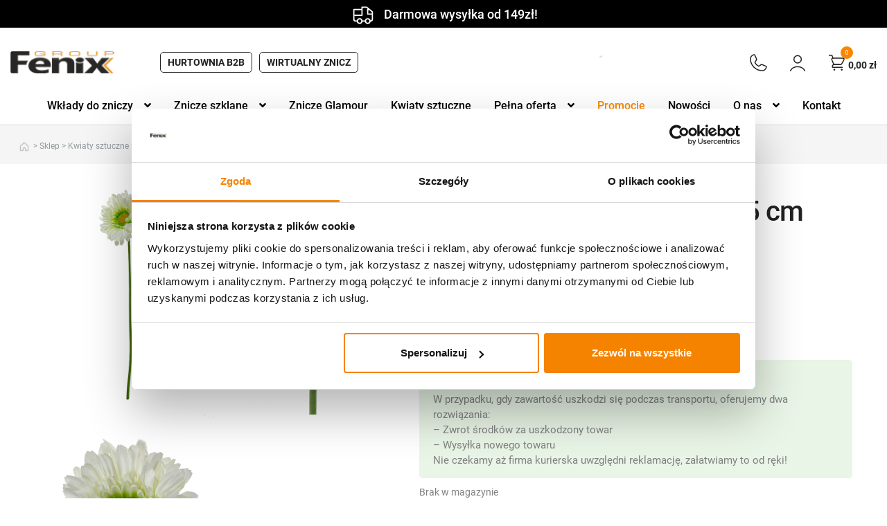

--- FILE ---
content_type: text/html; charset=UTF-8
request_url: https://zniczefenix.pl/kwiaty-sztuczne/gerbera-pojedyncza-g022-55-cm-biala/
body_size: 50702
content:


<!doctype html>
<html lang="pl-PL">
<head>
<meta charset="UTF-8">
<meta name="viewport" content="width=device-width, initial-scale=1">
<link rel="profile" href="https://gmpg.org/xfn/11">
<link rel="pingback" href="https://zniczefenix.pl/xmlrpc.php">
<meta name='robots' content='index, follow, max-image-preview:large, max-snippet:-1, max-video-preview:-1' />

<!-- Google Tag Manager for WordPress by gtm4wp.com -->
<script data-cfasync="false" data-pagespeed-no-defer>
	var gtm4wp_datalayer_name = "dataLayer";
	var dataLayer = dataLayer || [];
	const gtm4wp_use_sku_instead = false;
	const gtm4wp_currency = 'PLN';
	const gtm4wp_product_per_impression = 10;
	const gtm4wp_clear_ecommerce = false;
</script>
<!-- End Google Tag Manager for WordPress by gtm4wp.com -->
	<!-- This site is optimized with the Yoast SEO plugin v25.7 - https://yoast.com/wordpress/plugins/seo/ -->
	<title>Gerbera pojedyncza G022 55 cm (biała) - sklep Fenix</title>
	<meta name="description" content="Gerbera pojedyncza G022 55 cm (biała) ⭐ Szeroki wybór i niskie ceny! ⭐ Odwiedź nasz sklep internetowy!" />
	<link rel="canonical" href="https://zniczefenix.pl/promocje/gerbera-pojedyncza-g022-55-cm-biala/" />
	<meta property="og:locale" content="pl_PL" />
	<meta property="og:type" content="article" />
	<meta property="og:title" content="Gerbera pojedyncza G022 55 cm (biała) - sklep Fenix" />
	<meta property="og:description" content="Gerbera pojedyncza G022 55 cm (biała) ⭐ Szeroki wybór i niskie ceny! ⭐ Odwiedź nasz sklep internetowy!" />
	<meta property="og:url" content="https://zniczefenix.pl/promocje/gerbera-pojedyncza-g022-55-cm-biala/" />
	<meta property="og:site_name" content="Znicze Fenix" />
	<meta property="article:publisher" content="https://www.facebook.com/zniczefenix" />
	<meta property="article:modified_time" content="2025-10-04T09:36:27+00:00" />
	<meta property="og:image" content="https://zniczefenix.pl/wp-content/uploads/2025/07/IMG_6256.jpg" />
	<meta property="og:image:width" content="600" />
	<meta property="og:image:height" content="800" />
	<meta property="og:image:type" content="image/jpeg" />
	<meta name="twitter:card" content="summary_large_image" />
	<script type="application/ld+json" class="yoast-schema-graph">{"@context":"https://schema.org","@graph":[{"@type":"WebPage","@id":"https://zniczefenix.pl/promocje/gerbera-pojedyncza-g022-55-cm-biala/","url":"https://zniczefenix.pl/promocje/gerbera-pojedyncza-g022-55-cm-biala/","name":"Gerbera pojedyncza G022 55 cm (biała) - sklep Fenix","isPartOf":{"@id":"https://zniczefenix.pl/#website"},"primaryImageOfPage":{"@id":"https://zniczefenix.pl/promocje/gerbera-pojedyncza-g022-55-cm-biala/#primaryimage"},"image":{"@id":"https://zniczefenix.pl/promocje/gerbera-pojedyncza-g022-55-cm-biala/#primaryimage"},"thumbnailUrl":"https://zniczefenix.pl/wp-content/uploads/2025/07/IMG_6256.jpg","datePublished":"2025-07-28T14:04:55+00:00","dateModified":"2025-10-04T09:36:27+00:00","description":"Gerbera pojedyncza G022 55 cm (biała) ⭐ Szeroki wybór i niskie ceny! ⭐ Odwiedź nasz sklep internetowy!","breadcrumb":{"@id":"https://zniczefenix.pl/promocje/gerbera-pojedyncza-g022-55-cm-biala/#breadcrumb"},"inLanguage":"pl-PL","potentialAction":[{"@type":"ReadAction","target":["https://zniczefenix.pl/promocje/gerbera-pojedyncza-g022-55-cm-biala/"]}]},{"@type":"ImageObject","inLanguage":"pl-PL","@id":"https://zniczefenix.pl/promocje/gerbera-pojedyncza-g022-55-cm-biala/#primaryimage","url":"https://zniczefenix.pl/wp-content/uploads/2025/07/IMG_6256.jpg","contentUrl":"https://zniczefenix.pl/wp-content/uploads/2025/07/IMG_6256.jpg","width":600,"height":800},{"@type":"BreadcrumbList","@id":"https://zniczefenix.pl/promocje/gerbera-pojedyncza-g022-55-cm-biala/#breadcrumb","itemListElement":[{"@type":"ListItem","position":1,"name":"Strona główna","item":"https://zniczefenix.pl/"},{"@type":"ListItem","position":2,"name":"Sklep","item":"https://zniczefenix.pl/sklep/"},{"@type":"ListItem","position":3,"name":"Kwiaty sztuczne","item":"https://zniczefenix.pl/kwiaty-sztuczne/"},{"@type":"ListItem","position":4,"name":"Gałązki kwiatowe","item":"https://zniczefenix.pl/kwiaty-sztuczne/galazki-kwiatowe/"},{"@type":"ListItem","position":5,"name":"Gerbera pojedyncza G022 55 cm (biała)"}]},{"@type":"WebSite","@id":"https://zniczefenix.pl/#website","url":"https://zniczefenix.pl/","name":"Znicze Fenix","description":"Producent zniczy i wkładów","publisher":{"@id":"https://zniczefenix.pl/#organization"},"potentialAction":[{"@type":"SearchAction","target":{"@type":"EntryPoint","urlTemplate":"https://zniczefenix.pl/?s={search_term_string}"},"query-input":{"@type":"PropertyValueSpecification","valueRequired":true,"valueName":"search_term_string"}}],"inLanguage":"pl-PL"},{"@type":"Organization","@id":"https://zniczefenix.pl/#organization","name":"Znicze Fenix","url":"https://zniczefenix.pl/","logo":{"@type":"ImageObject","inLanguage":"pl-PL","@id":"https://zniczefenix.pl/#/schema/logo/image/","url":"https://zniczefenix.pl/wp-content/uploads/2025/07/logo_zniczefenix.png","contentUrl":"https://zniczefenix.pl/wp-content/uploads/2025/07/logo_zniczefenix.png","width":155,"height":34,"caption":"Znicze Fenix"},"image":{"@id":"https://zniczefenix.pl/#/schema/logo/image/"},"sameAs":["https://www.facebook.com/zniczefenix","https://www.instagram.com/zniczefenix/"]}]}</script>
	<!-- / Yoast SEO plugin. -->


<script type='application/javascript'  id='pys-version-script'>console.log('PixelYourSite Free version 11.1.3');</script>
<link rel='dns-prefetch' href='//widgets.trustedshops.com' />
<link rel='dns-prefetch' href='//cdn.jsdelivr.net' />
<link rel='dns-prefetch' href='//fonts.googleapis.com' />
<link rel='dns-prefetch' href='//hcaptcha.com' />
<link rel="alternate" type="application/rss+xml" title="Znicze Fenix &raquo; Kanał z wpisami" href="https://zniczefenix.pl/feed/" />
<link rel="alternate" type="application/rss+xml" title="Znicze Fenix &raquo; Kanał z komentarzami" href="https://zniczefenix.pl/comments/feed/" />
<link rel="alternate" type="application/rss+xml" title="Znicze Fenix &raquo; Gerbera pojedyncza G022 55 cm (biała) Kanał z komentarzami" href="https://zniczefenix.pl/promocje/gerbera-pojedyncza-g022-55-cm-biala/feed/" />
<link rel="alternate" title="oEmbed (JSON)" type="application/json+oembed" href="https://zniczefenix.pl/wp-json/oembed/1.0/embed?url=https%3A%2F%2Fzniczefenix.pl%2Fpromocje%2Fgerbera-pojedyncza-g022-55-cm-biala%2F" />
<link rel="alternate" title="oEmbed (XML)" type="text/xml+oembed" href="https://zniczefenix.pl/wp-json/oembed/1.0/embed?url=https%3A%2F%2Fzniczefenix.pl%2Fpromocje%2Fgerbera-pojedyncza-g022-55-cm-biala%2F&#038;format=xml" />
<style id='wp-img-auto-sizes-contain-inline-css'>
img:is([sizes=auto i],[sizes^="auto," i]){contain-intrinsic-size:3000px 1500px}
/*# sourceURL=wp-img-auto-sizes-contain-inline-css */
</style>
<link rel='stylesheet' id='font-awesome-css' href='https://zniczefenix.pl/wp-content/plugins/load-more-products-for-woocommerce/berocket/assets/css/font-awesome.min.css?ver=6.9' media='all' />
<style id='font-awesome-inline-css'>
[data-font="FontAwesome"]:before {font-family: 'FontAwesome' !important;content: attr(data-icon) !important;speak: none !important;font-weight: normal !important;font-variant: normal !important;text-transform: none !important;line-height: 1 !important;font-style: normal !important;-webkit-font-smoothing: antialiased !important;-moz-osx-font-smoothing: grayscale !important;}
/*# sourceURL=font-awesome-inline-css */
</style>
<link rel='stylesheet' id='wp-components-css' href='https://zniczefenix.pl/wp-includes/css/dist/components/style.min.css?ver=6.9' media='all' />
<link rel='stylesheet' id='woocommerce-dpd-blocks-integration-frontend-css' href='https://zniczefenix.pl/wp-content/plugins/woocommerce-dpd/build/point-selection-block-frontend.css?ver=1765316126' media='all' />
<link rel='stylesheet' id='woocommerce-dpd-blocks-integration-editor-css' href='https://zniczefenix.pl/wp-content/plugins/woocommerce-dpd/build/point-selection-block.css?ver=1765316126' media='all' />
<link rel='stylesheet' id='woocommerce-gls-blocks-integration-frontend-css' href='https://zniczefenix.pl/wp-content/plugins/woocommerce-gls/build/point-selection-block-frontend.css?ver=1755068427' media='all' />
<link rel='stylesheet' id='woocommerce-gls-blocks-integration-editor-css' href='https://zniczefenix.pl/wp-content/plugins/woocommerce-gls/build/point-selection-block.css?ver=1755068427' media='all' />
<link rel='stylesheet' id='easy-autocomplete-css' href='https://zniczefenix.pl/wp-content/plugins/woocommerce-products-filter/js/easy-autocomplete/easy-autocomplete.min.css?ver=3.3.4.4' media='all' />
<link rel='stylesheet' id='easy-autocomplete-theme-css' href='https://zniczefenix.pl/wp-content/plugins/woocommerce-products-filter/js/easy-autocomplete/easy-autocomplete.themes.min.css?ver=3.3.4.4' media='all' />
<style id='wp-emoji-styles-inline-css'>

	img.wp-smiley, img.emoji {
		display: inline !important;
		border: none !important;
		box-shadow: none !important;
		height: 1em !important;
		width: 1em !important;
		margin: 0 0.07em !important;
		vertical-align: -0.1em !important;
		background: none !important;
		padding: 0 !important;
	}
/*# sourceURL=wp-emoji-styles-inline-css */
</style>
<style id='wp-block-library-inline-css'>
:root{--wp-block-synced-color:#7a00df;--wp-block-synced-color--rgb:122,0,223;--wp-bound-block-color:var(--wp-block-synced-color);--wp-editor-canvas-background:#ddd;--wp-admin-theme-color:#007cba;--wp-admin-theme-color--rgb:0,124,186;--wp-admin-theme-color-darker-10:#006ba1;--wp-admin-theme-color-darker-10--rgb:0,107,160.5;--wp-admin-theme-color-darker-20:#005a87;--wp-admin-theme-color-darker-20--rgb:0,90,135;--wp-admin-border-width-focus:2px}@media (min-resolution:192dpi){:root{--wp-admin-border-width-focus:1.5px}}.wp-element-button{cursor:pointer}:root .has-very-light-gray-background-color{background-color:#eee}:root .has-very-dark-gray-background-color{background-color:#313131}:root .has-very-light-gray-color{color:#eee}:root .has-very-dark-gray-color{color:#313131}:root .has-vivid-green-cyan-to-vivid-cyan-blue-gradient-background{background:linear-gradient(135deg,#00d084,#0693e3)}:root .has-purple-crush-gradient-background{background:linear-gradient(135deg,#34e2e4,#4721fb 50%,#ab1dfe)}:root .has-hazy-dawn-gradient-background{background:linear-gradient(135deg,#faaca8,#dad0ec)}:root .has-subdued-olive-gradient-background{background:linear-gradient(135deg,#fafae1,#67a671)}:root .has-atomic-cream-gradient-background{background:linear-gradient(135deg,#fdd79a,#004a59)}:root .has-nightshade-gradient-background{background:linear-gradient(135deg,#330968,#31cdcf)}:root .has-midnight-gradient-background{background:linear-gradient(135deg,#020381,#2874fc)}:root{--wp--preset--font-size--normal:16px;--wp--preset--font-size--huge:42px}.has-regular-font-size{font-size:1em}.has-larger-font-size{font-size:2.625em}.has-normal-font-size{font-size:var(--wp--preset--font-size--normal)}.has-huge-font-size{font-size:var(--wp--preset--font-size--huge)}.has-text-align-center{text-align:center}.has-text-align-left{text-align:left}.has-text-align-right{text-align:right}.has-fit-text{white-space:nowrap!important}#end-resizable-editor-section{display:none}.aligncenter{clear:both}.items-justified-left{justify-content:flex-start}.items-justified-center{justify-content:center}.items-justified-right{justify-content:flex-end}.items-justified-space-between{justify-content:space-between}.screen-reader-text{border:0;clip-path:inset(50%);height:1px;margin:-1px;overflow:hidden;padding:0;position:absolute;width:1px;word-wrap:normal!important}.screen-reader-text:focus{background-color:#ddd;clip-path:none;color:#444;display:block;font-size:1em;height:auto;left:5px;line-height:normal;padding:15px 23px 14px;text-decoration:none;top:5px;width:auto;z-index:100000}html :where(.has-border-color){border-style:solid}html :where([style*=border-top-color]){border-top-style:solid}html :where([style*=border-right-color]){border-right-style:solid}html :where([style*=border-bottom-color]){border-bottom-style:solid}html :where([style*=border-left-color]){border-left-style:solid}html :where([style*=border-width]){border-style:solid}html :where([style*=border-top-width]){border-top-style:solid}html :where([style*=border-right-width]){border-right-style:solid}html :where([style*=border-bottom-width]){border-bottom-style:solid}html :where([style*=border-left-width]){border-left-style:solid}html :where(img[class*=wp-image-]){height:auto;max-width:100%}:where(figure){margin:0 0 1em}html :where(.is-position-sticky){--wp-admin--admin-bar--position-offset:var(--wp-admin--admin-bar--height,0px)}@media screen and (max-width:600px){html :where(.is-position-sticky){--wp-admin--admin-bar--position-offset:0px}}

/*# sourceURL=wp-block-library-inline-css */
</style><link rel='stylesheet' id='wc-blocks-style-css' href='https://zniczefenix.pl/wp-content/plugins/woocommerce/assets/client/blocks/wc-blocks.css?ver=wc-10.1.3' media='all' />
<style id='global-styles-inline-css'>
:root{--wp--preset--aspect-ratio--square: 1;--wp--preset--aspect-ratio--4-3: 4/3;--wp--preset--aspect-ratio--3-4: 3/4;--wp--preset--aspect-ratio--3-2: 3/2;--wp--preset--aspect-ratio--2-3: 2/3;--wp--preset--aspect-ratio--16-9: 16/9;--wp--preset--aspect-ratio--9-16: 9/16;--wp--preset--color--black: #000;--wp--preset--color--cyan-bluish-gray: #abb8c3;--wp--preset--color--white: #ffffff;--wp--preset--color--pale-pink: #f78da7;--wp--preset--color--vivid-red: #cf2e2e;--wp--preset--color--luminous-vivid-orange: #ff6900;--wp--preset--color--luminous-vivid-amber: #fcb900;--wp--preset--color--light-green-cyan: #7bdcb5;--wp--preset--color--vivid-green-cyan: #00d084;--wp--preset--color--pale-cyan-blue: #8ed1fc;--wp--preset--color--vivid-cyan-blue: #0693e3;--wp--preset--color--vivid-purple: #9b51e0;--wp--preset--color--magenta: #f50c5d;--wp--preset--color--teal: #31a7a7;--wp--preset--color--blue: #163593;--wp--preset--color--gray: #f7f7f7;--wp--preset--color--gray-2: #f4f4f4;--wp--preset--gradient--vivid-cyan-blue-to-vivid-purple: linear-gradient(135deg,rgb(6,147,227) 0%,rgb(155,81,224) 100%);--wp--preset--gradient--light-green-cyan-to-vivid-green-cyan: linear-gradient(135deg,rgb(122,220,180) 0%,rgb(0,208,130) 100%);--wp--preset--gradient--luminous-vivid-amber-to-luminous-vivid-orange: linear-gradient(135deg,rgb(252,185,0) 0%,rgb(255,105,0) 100%);--wp--preset--gradient--luminous-vivid-orange-to-vivid-red: linear-gradient(135deg,rgb(255,105,0) 0%,rgb(207,46,46) 100%);--wp--preset--gradient--very-light-gray-to-cyan-bluish-gray: linear-gradient(135deg,rgb(238,238,238) 0%,rgb(169,184,195) 100%);--wp--preset--gradient--cool-to-warm-spectrum: linear-gradient(135deg,rgb(74,234,220) 0%,rgb(151,120,209) 20%,rgb(207,42,186) 40%,rgb(238,44,130) 60%,rgb(251,105,98) 80%,rgb(254,248,76) 100%);--wp--preset--gradient--blush-light-purple: linear-gradient(135deg,rgb(255,206,236) 0%,rgb(152,150,240) 100%);--wp--preset--gradient--blush-bordeaux: linear-gradient(135deg,rgb(254,205,165) 0%,rgb(254,45,45) 50%,rgb(107,0,62) 100%);--wp--preset--gradient--luminous-dusk: linear-gradient(135deg,rgb(255,203,112) 0%,rgb(199,81,192) 50%,rgb(65,88,208) 100%);--wp--preset--gradient--pale-ocean: linear-gradient(135deg,rgb(255,245,203) 0%,rgb(182,227,212) 50%,rgb(51,167,181) 100%);--wp--preset--gradient--electric-grass: linear-gradient(135deg,rgb(202,248,128) 0%,rgb(113,206,126) 100%);--wp--preset--gradient--midnight: linear-gradient(135deg,rgb(2,3,129) 0%,rgb(40,116,252) 100%);--wp--preset--font-size--small: 14px;--wp--preset--font-size--medium: 23px;--wp--preset--font-size--large: 26px;--wp--preset--font-size--x-large: 42px;--wp--preset--font-size--normal: 16px;--wp--preset--font-size--huge: 37px;--wp--preset--spacing--20: 0.44rem;--wp--preset--spacing--30: 0.67rem;--wp--preset--spacing--40: 1rem;--wp--preset--spacing--50: 1.5rem;--wp--preset--spacing--60: 2.25rem;--wp--preset--spacing--70: 3.38rem;--wp--preset--spacing--80: 5.06rem;--wp--preset--shadow--natural: 6px 6px 9px rgba(0, 0, 0, 0.2);--wp--preset--shadow--deep: 12px 12px 50px rgba(0, 0, 0, 0.4);--wp--preset--shadow--sharp: 6px 6px 0px rgba(0, 0, 0, 0.2);--wp--preset--shadow--outlined: 6px 6px 0px -3px rgb(255, 255, 255), 6px 6px rgb(0, 0, 0);--wp--preset--shadow--crisp: 6px 6px 0px rgb(0, 0, 0);}:root :where(.is-layout-flow) > :first-child{margin-block-start: 0;}:root :where(.is-layout-flow) > :last-child{margin-block-end: 0;}:root :where(.is-layout-flow) > *{margin-block-start: 24px;margin-block-end: 0;}:root :where(.is-layout-constrained) > :first-child{margin-block-start: 0;}:root :where(.is-layout-constrained) > :last-child{margin-block-end: 0;}:root :where(.is-layout-constrained) > *{margin-block-start: 24px;margin-block-end: 0;}:root :where(.is-layout-flex){gap: 24px;}:root :where(.is-layout-grid){gap: 24px;}body .is-layout-flex{display: flex;}.is-layout-flex{flex-wrap: wrap;align-items: center;}.is-layout-flex > :is(*, div){margin: 0;}body .is-layout-grid{display: grid;}.is-layout-grid > :is(*, div){margin: 0;}.has-black-color{color: var(--wp--preset--color--black) !important;}.has-cyan-bluish-gray-color{color: var(--wp--preset--color--cyan-bluish-gray) !important;}.has-white-color{color: var(--wp--preset--color--white) !important;}.has-pale-pink-color{color: var(--wp--preset--color--pale-pink) !important;}.has-vivid-red-color{color: var(--wp--preset--color--vivid-red) !important;}.has-luminous-vivid-orange-color{color: var(--wp--preset--color--luminous-vivid-orange) !important;}.has-luminous-vivid-amber-color{color: var(--wp--preset--color--luminous-vivid-amber) !important;}.has-light-green-cyan-color{color: var(--wp--preset--color--light-green-cyan) !important;}.has-vivid-green-cyan-color{color: var(--wp--preset--color--vivid-green-cyan) !important;}.has-pale-cyan-blue-color{color: var(--wp--preset--color--pale-cyan-blue) !important;}.has-vivid-cyan-blue-color{color: var(--wp--preset--color--vivid-cyan-blue) !important;}.has-vivid-purple-color{color: var(--wp--preset--color--vivid-purple) !important;}.has-magenta-color{color: var(--wp--preset--color--magenta) !important;}.has-teal-color{color: var(--wp--preset--color--teal) !important;}.has-blue-color{color: var(--wp--preset--color--blue) !important;}.has-gray-color{color: var(--wp--preset--color--gray) !important;}.has-gray-2-color{color: var(--wp--preset--color--gray-2) !important;}.has-black-background-color{background-color: var(--wp--preset--color--black) !important;}.has-cyan-bluish-gray-background-color{background-color: var(--wp--preset--color--cyan-bluish-gray) !important;}.has-white-background-color{background-color: var(--wp--preset--color--white) !important;}.has-pale-pink-background-color{background-color: var(--wp--preset--color--pale-pink) !important;}.has-vivid-red-background-color{background-color: var(--wp--preset--color--vivid-red) !important;}.has-luminous-vivid-orange-background-color{background-color: var(--wp--preset--color--luminous-vivid-orange) !important;}.has-luminous-vivid-amber-background-color{background-color: var(--wp--preset--color--luminous-vivid-amber) !important;}.has-light-green-cyan-background-color{background-color: var(--wp--preset--color--light-green-cyan) !important;}.has-vivid-green-cyan-background-color{background-color: var(--wp--preset--color--vivid-green-cyan) !important;}.has-pale-cyan-blue-background-color{background-color: var(--wp--preset--color--pale-cyan-blue) !important;}.has-vivid-cyan-blue-background-color{background-color: var(--wp--preset--color--vivid-cyan-blue) !important;}.has-vivid-purple-background-color{background-color: var(--wp--preset--color--vivid-purple) !important;}.has-magenta-background-color{background-color: var(--wp--preset--color--magenta) !important;}.has-teal-background-color{background-color: var(--wp--preset--color--teal) !important;}.has-blue-background-color{background-color: var(--wp--preset--color--blue) !important;}.has-gray-background-color{background-color: var(--wp--preset--color--gray) !important;}.has-gray-2-background-color{background-color: var(--wp--preset--color--gray-2) !important;}.has-black-border-color{border-color: var(--wp--preset--color--black) !important;}.has-cyan-bluish-gray-border-color{border-color: var(--wp--preset--color--cyan-bluish-gray) !important;}.has-white-border-color{border-color: var(--wp--preset--color--white) !important;}.has-pale-pink-border-color{border-color: var(--wp--preset--color--pale-pink) !important;}.has-vivid-red-border-color{border-color: var(--wp--preset--color--vivid-red) !important;}.has-luminous-vivid-orange-border-color{border-color: var(--wp--preset--color--luminous-vivid-orange) !important;}.has-luminous-vivid-amber-border-color{border-color: var(--wp--preset--color--luminous-vivid-amber) !important;}.has-light-green-cyan-border-color{border-color: var(--wp--preset--color--light-green-cyan) !important;}.has-vivid-green-cyan-border-color{border-color: var(--wp--preset--color--vivid-green-cyan) !important;}.has-pale-cyan-blue-border-color{border-color: var(--wp--preset--color--pale-cyan-blue) !important;}.has-vivid-cyan-blue-border-color{border-color: var(--wp--preset--color--vivid-cyan-blue) !important;}.has-vivid-purple-border-color{border-color: var(--wp--preset--color--vivid-purple) !important;}.has-magenta-border-color{border-color: var(--wp--preset--color--magenta) !important;}.has-teal-border-color{border-color: var(--wp--preset--color--teal) !important;}.has-blue-border-color{border-color: var(--wp--preset--color--blue) !important;}.has-gray-border-color{border-color: var(--wp--preset--color--gray) !important;}.has-gray-2-border-color{border-color: var(--wp--preset--color--gray-2) !important;}.has-vivid-cyan-blue-to-vivid-purple-gradient-background{background: var(--wp--preset--gradient--vivid-cyan-blue-to-vivid-purple) !important;}.has-light-green-cyan-to-vivid-green-cyan-gradient-background{background: var(--wp--preset--gradient--light-green-cyan-to-vivid-green-cyan) !important;}.has-luminous-vivid-amber-to-luminous-vivid-orange-gradient-background{background: var(--wp--preset--gradient--luminous-vivid-amber-to-luminous-vivid-orange) !important;}.has-luminous-vivid-orange-to-vivid-red-gradient-background{background: var(--wp--preset--gradient--luminous-vivid-orange-to-vivid-red) !important;}.has-very-light-gray-to-cyan-bluish-gray-gradient-background{background: var(--wp--preset--gradient--very-light-gray-to-cyan-bluish-gray) !important;}.has-cool-to-warm-spectrum-gradient-background{background: var(--wp--preset--gradient--cool-to-warm-spectrum) !important;}.has-blush-light-purple-gradient-background{background: var(--wp--preset--gradient--blush-light-purple) !important;}.has-blush-bordeaux-gradient-background{background: var(--wp--preset--gradient--blush-bordeaux) !important;}.has-luminous-dusk-gradient-background{background: var(--wp--preset--gradient--luminous-dusk) !important;}.has-pale-ocean-gradient-background{background: var(--wp--preset--gradient--pale-ocean) !important;}.has-electric-grass-gradient-background{background: var(--wp--preset--gradient--electric-grass) !important;}.has-midnight-gradient-background{background: var(--wp--preset--gradient--midnight) !important;}.has-small-font-size{font-size: var(--wp--preset--font-size--small) !important;}.has-medium-font-size{font-size: var(--wp--preset--font-size--medium) !important;}.has-large-font-size{font-size: var(--wp--preset--font-size--large) !important;}.has-x-large-font-size{font-size: var(--wp--preset--font-size--x-large) !important;}.has-normal-font-size{font-size: var(--wp--preset--font-size--normal) !important;}.has-huge-font-size{font-size: var(--wp--preset--font-size--huge) !important;}
/*# sourceURL=global-styles-inline-css */
</style>

<style id='classic-theme-styles-inline-css'>
/*! This file is auto-generated */
.wp-block-button__link{color:#fff;background-color:#32373c;border-radius:9999px;box-shadow:none;text-decoration:none;padding:calc(.667em + 2px) calc(1.333em + 2px);font-size:1.125em}.wp-block-file__button{background:#32373c;color:#fff;text-decoration:none}
/*# sourceURL=/wp-includes/css/classic-themes.min.css */
</style>
<link rel='stylesheet' id='storefront-gutenberg-blocks-css' href='https://zniczefenix.pl/wp-content/themes/storefront/assets/css/base/gutenberg-blocks.css?ver=1769585387' media='all' />
<style id='storefront-gutenberg-blocks-inline-css'>

				.wp-block-button__link:not(.has-text-color) {
					color: #333333;
				}

				.wp-block-button__link:not(.has-text-color):hover,
				.wp-block-button__link:not(.has-text-color):focus,
				.wp-block-button__link:not(.has-text-color):active {
					color: #333333;
				}

				.wp-block-button__link:not(.has-background) {
					background-color: #eeeeee;
				}

				.wp-block-button__link:not(.has-background):hover,
				.wp-block-button__link:not(.has-background):focus,
				.wp-block-button__link:not(.has-background):active {
					border-color: #d5d5d5;
					background-color: #d5d5d5;
				}

				.wc-block-grid__products .wc-block-grid__product .wp-block-button__link {
					background-color: #eeeeee;
					border-color: #eeeeee;
					color: #333333;
				}

				.wp-block-quote footer,
				.wp-block-quote cite,
				.wp-block-quote__citation {
					color: #222222;
				}

				.wp-block-pullquote cite,
				.wp-block-pullquote footer,
				.wp-block-pullquote__citation {
					color: #222222;
				}

				.wp-block-image figcaption {
					color: #222222;
				}

				.wp-block-separator.is-style-dots::before {
					color: #333333;
				}

				.wp-block-file a.wp-block-file__button {
					color: #333333;
					background-color: #eeeeee;
					border-color: #eeeeee;
				}

				.wp-block-file a.wp-block-file__button:hover,
				.wp-block-file a.wp-block-file__button:focus,
				.wp-block-file a.wp-block-file__button:active {
					color: #333333;
					background-color: #d5d5d5;
				}

				.wp-block-code,
				.wp-block-preformatted pre {
					color: #222222;
				}

				.wp-block-table:not( .has-background ):not( .is-style-stripes ) tbody tr:nth-child(2n) td {
					background-color: #fdfdfd;
				}

				.wp-block-cover .wp-block-cover__inner-container h1:not(.has-text-color),
				.wp-block-cover .wp-block-cover__inner-container h2:not(.has-text-color),
				.wp-block-cover .wp-block-cover__inner-container h3:not(.has-text-color),
				.wp-block-cover .wp-block-cover__inner-container h4:not(.has-text-color),
				.wp-block-cover .wp-block-cover__inner-container h5:not(.has-text-color),
				.wp-block-cover .wp-block-cover__inner-container h6:not(.has-text-color) {
					color: #000000;
				}

				.wc-block-components-price-slider__range-input-progress,
				.rtl .wc-block-components-price-slider__range-input-progress {
					--range-color: #222222;
				}

				/* Target only IE11 */
				@media all and (-ms-high-contrast: none), (-ms-high-contrast: active) {
					.wc-block-components-price-slider__range-input-progress {
						background: #222222;
					}
				}

				.wc-block-components-button:not(.is-link) {
					background-color: #333333;
					color: #ffffff;
				}

				.wc-block-components-button:not(.is-link):hover,
				.wc-block-components-button:not(.is-link):focus,
				.wc-block-components-button:not(.is-link):active {
					background-color: #1a1a1a;
					color: #ffffff;
				}

				.wc-block-components-button:not(.is-link):disabled {
					background-color: #333333;
					color: #ffffff;
				}

				.wc-block-cart__submit-container {
					background-color: #ffffff;
				}

				.wc-block-cart__submit-container::before {
					color: rgba(220,220,220,0.5);
				}

				.wc-block-components-order-summary-item__quantity {
					background-color: #ffffff;
					border-color: #222222;
					box-shadow: 0 0 0 2px #ffffff;
					color: #222222;
				}
			
/*# sourceURL=storefront-gutenberg-blocks-inline-css */
</style>
<link rel='stylesheet' id='claps-main-css' href='https://zniczefenix.pl/wp-content/plugins/collapse-magic/css/collapse-magic.css?ver=1.0.2' media='all' />
<link rel='stylesheet' id='contact-form-7-css' href='https://zniczefenix.pl/wp-content/plugins/contact-form-7/includes/css/styles.css?ver=6.1.1' media='all' />
<link rel='stylesheet' id='tpay_gateway_css-css' href='https://zniczefenix.pl/wp-content/plugins/tpay-woocommerce-1/views/assets/main.css?ver=1769632547' media='all' />
<link rel='stylesheet' id='woof-css' href='https://zniczefenix.pl/wp-content/plugins/woocommerce-products-filter/css/front.css?ver=3.3.4.4' media='all' />
<style id='woof-inline-css'>

.woof_products_top_panel li span, .woof_products_top_panel2 li span{background: url(https://zniczefenix.pl/wp-content/plugins/woocommerce-products-filter/img/delete.png);background-size: 14px 14px;background-repeat: no-repeat;background-position: right;}
.woof_edit_view{
                    display: none;
                }


/*# sourceURL=woof-inline-css */
</style>
<link rel='stylesheet' id='chosen-drop-down-css' href='https://zniczefenix.pl/wp-content/plugins/woocommerce-products-filter/js/chosen/chosen.min.css?ver=3.3.4.4' media='all' />
<link rel='stylesheet' id='icheck-jquery-color-flat-css' href='https://zniczefenix.pl/wp-content/plugins/woocommerce-products-filter/js/icheck/skins/flat/_all.css?ver=3.3.4.4' media='all' />
<link rel='stylesheet' id='icheck-jquery-color-square-css' href='https://zniczefenix.pl/wp-content/plugins/woocommerce-products-filter/js/icheck/skins/square/_all.css?ver=3.3.4.4' media='all' />
<link rel='stylesheet' id='icheck-jquery-color-minimal-css' href='https://zniczefenix.pl/wp-content/plugins/woocommerce-products-filter/js/icheck/skins/minimal/_all.css?ver=3.3.4.4' media='all' />
<link rel='stylesheet' id='woof_by_author_html_items-css' href='https://zniczefenix.pl/wp-content/plugins/woocommerce-products-filter/ext/by_author/css/by_author.css?ver=3.3.4.4' media='all' />
<link rel='stylesheet' id='woof_by_backorder_html_items-css' href='https://zniczefenix.pl/wp-content/plugins/woocommerce-products-filter/ext/by_backorder/css/by_backorder.css?ver=3.3.4.4' media='all' />
<link rel='stylesheet' id='woof_by_instock_html_items-css' href='https://zniczefenix.pl/wp-content/plugins/woocommerce-products-filter/ext/by_instock/css/by_instock.css?ver=3.3.4.4' media='all' />
<link rel='stylesheet' id='woof_by_onsales_html_items-css' href='https://zniczefenix.pl/wp-content/plugins/woocommerce-products-filter/ext/by_onsales/css/by_onsales.css?ver=3.3.4.4' media='all' />
<link rel='stylesheet' id='woof_by_sku_html_items-css' href='https://zniczefenix.pl/wp-content/plugins/woocommerce-products-filter/ext/by_sku/css/by_sku.css?ver=3.3.4.4' media='all' />
<link rel='stylesheet' id='woof_by_text_html_items-css' href='https://zniczefenix.pl/wp-content/plugins/woocommerce-products-filter/ext/by_text/assets/css/front.css?ver=3.3.4.4' media='all' />
<link rel='stylesheet' id='woof_color_html_items-css' href='https://zniczefenix.pl/wp-content/plugins/woocommerce-products-filter/ext/color/css/html_types/color.css?ver=3.3.4.4' media='all' />
<link rel='stylesheet' id='woof_image_html_items-css' href='https://zniczefenix.pl/wp-content/plugins/woocommerce-products-filter/ext/image/css/html_types/image.css?ver=3.3.4.4' media='all' />
<link rel='stylesheet' id='woof_label_html_items-css' href='https://zniczefenix.pl/wp-content/plugins/woocommerce-products-filter/ext/label/css/html_types/label.css?ver=3.3.4.4' media='all' />
<link rel='stylesheet' id='woof_select_hierarchy_html_items-css' href='https://zniczefenix.pl/wp-content/plugins/woocommerce-products-filter/ext/select_hierarchy/css/html_types/select_hierarchy.css?ver=3.3.4.4' media='all' />
<link rel='stylesheet' id='woof_select_radio_check_html_items-css' href='https://zniczefenix.pl/wp-content/plugins/woocommerce-products-filter/ext/select_radio_check/css/html_types/select_radio_check.css?ver=3.3.4.4' media='all' />
<link rel='stylesheet' id='woof_slider_html_items-css' href='https://zniczefenix.pl/wp-content/plugins/woocommerce-products-filter/ext/slider/css/html_types/slider.css?ver=3.3.4.4' media='all' />
<link rel='stylesheet' id='woof_sd_html_items_checkbox-css' href='https://zniczefenix.pl/wp-content/plugins/woocommerce-products-filter/ext/smart_designer/css/elements/checkbox.css?ver=3.3.4.4' media='all' />
<link rel='stylesheet' id='woof_sd_html_items_radio-css' href='https://zniczefenix.pl/wp-content/plugins/woocommerce-products-filter/ext/smart_designer/css/elements/radio.css?ver=3.3.4.4' media='all' />
<link rel='stylesheet' id='woof_sd_html_items_switcher-css' href='https://zniczefenix.pl/wp-content/plugins/woocommerce-products-filter/ext/smart_designer/css/elements/switcher.css?ver=3.3.4.4' media='all' />
<link rel='stylesheet' id='woof_sd_html_items_color-css' href='https://zniczefenix.pl/wp-content/plugins/woocommerce-products-filter/ext/smart_designer/css/elements/color.css?ver=3.3.4.4' media='all' />
<link rel='stylesheet' id='woof_sd_html_items_tooltip-css' href='https://zniczefenix.pl/wp-content/plugins/woocommerce-products-filter/ext/smart_designer/css/tooltip.css?ver=3.3.4.4' media='all' />
<link rel='stylesheet' id='woof_sd_html_items_front-css' href='https://zniczefenix.pl/wp-content/plugins/woocommerce-products-filter/ext/smart_designer/css/front.css?ver=3.3.4.4' media='all' />
<link rel='stylesheet' id='woof-switcher23-css' href='https://zniczefenix.pl/wp-content/plugins/woocommerce-products-filter/css/switcher.css?ver=3.3.4.4' media='all' />
<link rel='stylesheet' id='photoswipe-css' href='https://zniczefenix.pl/wp-content/plugins/woocommerce/assets/css/photoswipe/photoswipe.min.css?ver=10.1.3' media='all' />
<link rel='stylesheet' id='photoswipe-default-skin-css' href='https://zniczefenix.pl/wp-content/plugins/woocommerce/assets/css/photoswipe/default-skin/default-skin.min.css?ver=10.1.3' media='all' />
<style id='woocommerce-inline-inline-css'>
.woocommerce form .form-row .required { visibility: visible; }
/*# sourceURL=woocommerce-inline-inline-css */
</style>
<link rel='stylesheet' id='aws-style-css' href='https://zniczefenix.pl/wp-content/plugins/advanced-woo-search/assets/css/common.min.css?ver=3.41' media='all' />
<link rel='stylesheet' id='wc-price-history-frontend-css' href='https://zniczefenix.pl/wp-content/plugins/wc-price-history/assets/css/frontend.css?ver=1.7' media='all' />
<link rel='stylesheet' id='wpb_wmca_accordion_style-css' href='https://zniczefenix.pl/wp-content/plugins/wpb-accordion-menu-or-category/assets/css/wpb_wmca_style.css?ver=1.0' media='all' />
<link rel='stylesheet' id='brands-styles-css' href='https://zniczefenix.pl/wp-content/plugins/woocommerce/assets/css/brands.css?ver=10.1.3' media='all' />
<link rel='stylesheet' id='dgwt-wcas-style-css' href='https://zniczefenix.pl/wp-content/plugins/ajax-search-for-woocommerce/assets/css/style.min.css?ver=1.31.0' media='all' />
<link rel='stylesheet' id='znicze_swiper-css' href='https://zniczefenix.pl/wp-content/themes/znicze/js/swiper/swiper.css?ver=1769585387' media='all' />
<link rel='stylesheet' id='glightbox-css' href='https://cdn.jsdelivr.net/npm/glightbox/dist/css/glightbox.min.css?ver=6.9' media='all' />
<link rel='stylesheet' id='storefront-style-css' href='https://zniczefenix.pl/wp-content/themes/storefront/style.css?ver=1769585387' media='all' />
<style id='storefront-style-inline-css'>

			.main-navigation ul li a,
			.site-title a,
			ul.menu li a,
			.site-branding h1 a,
			button.menu-toggle,
			button.menu-toggle:hover,
			.handheld-navigation .dropdown-toggle {
				color: #333333;
			}

			button.menu-toggle,
			button.menu-toggle:hover {
				border-color: #333333;
			}

			.main-navigation ul li a:hover,
			.main-navigation ul li:hover > a,
			.site-title a:hover,
			.site-header ul.menu li.current-menu-item > a {
				color: #747474;
			}

			table:not( .has-background ) th {
				background-color: #f8f8f8;
			}

			table:not( .has-background ) tbody td {
				background-color: #fdfdfd;
			}

			table:not( .has-background ) tbody tr:nth-child(2n) td,
			fieldset,
			fieldset legend {
				background-color: #fbfbfb;
			}

			.site-header,
			.secondary-navigation ul ul,
			.main-navigation ul.menu > li.menu-item-has-children:after,
			.secondary-navigation ul.menu ul,
			.storefront-handheld-footer-bar,
			.storefront-handheld-footer-bar ul li > a,
			.storefront-handheld-footer-bar ul li.search .site-search,
			button.menu-toggle,
			button.menu-toggle:hover {
				background-color: #ffffff;
			}

			p.site-description,
			.site-header,
			.storefront-handheld-footer-bar {
				color: #404040;
			}

			button.menu-toggle:after,
			button.menu-toggle:before,
			button.menu-toggle span:before {
				background-color: #333333;
			}

			h1, h2, h3, h4, h5, h6, .wc-block-grid__product-title {
				color: #333333;
			}

			.widget h1 {
				border-bottom-color: #333333;
			}

			body,
			.secondary-navigation a {
				color: #222222;
			}

			.widget-area .widget a,
			.hentry .entry-header .posted-on a,
			.hentry .entry-header .post-author a,
			.hentry .entry-header .post-comments a,
			.hentry .entry-header .byline a {
				color: #272727;
			}

			a {
				color: #222222;
			}

			a:focus,
			button:focus,
			.button.alt:focus,
			input:focus,
			textarea:focus,
			input[type="button"]:focus,
			input[type="reset"]:focus,
			input[type="submit"]:focus,
			input[type="email"]:focus,
			input[type="tel"]:focus,
			input[type="url"]:focus,
			input[type="password"]:focus,
			input[type="search"]:focus {
				outline-color: #222222;
			}

			button, input[type="button"], input[type="reset"], input[type="submit"], .button, .widget a.button {
				background-color: #eeeeee;
				border-color: #eeeeee;
				color: #333333;
			}

			button:hover, input[type="button"]:hover, input[type="reset"]:hover, input[type="submit"]:hover, .button:hover, .widget a.button:hover {
				background-color: #d5d5d5;
				border-color: #d5d5d5;
				color: #333333;
			}

			button.alt, input[type="button"].alt, input[type="reset"].alt, input[type="submit"].alt, .button.alt, .widget-area .widget a.button.alt {
				background-color: #333333;
				border-color: #333333;
				color: #ffffff;
			}

			button.alt:hover, input[type="button"].alt:hover, input[type="reset"].alt:hover, input[type="submit"].alt:hover, .button.alt:hover, .widget-area .widget a.button.alt:hover {
				background-color: #1a1a1a;
				border-color: #1a1a1a;
				color: #ffffff;
			}

			.pagination .page-numbers li .page-numbers.current {
				background-color: #e6e6e6;
				color: #181818;
			}

			#comments .comment-list .comment-content .comment-text {
				background-color: #f8f8f8;
			}

			.site-footer {
				background-color: #f0f0f0;
				color: #6d6d6d;
			}

			.site-footer a:not(.button):not(.components-button) {
				color: #333333;
			}

			.site-footer .storefront-handheld-footer-bar a:not(.button):not(.components-button) {
				color: #333333;
			}

			.site-footer h1, .site-footer h2, .site-footer h3, .site-footer h4, .site-footer h5, .site-footer h6, .site-footer .widget .widget-title, .site-footer .widget .widgettitle {
				color: #333333;
			}

			.page-template-template-homepage.has-post-thumbnail .type-page.has-post-thumbnail .entry-title {
				color: #000000;
			}

			.page-template-template-homepage.has-post-thumbnail .type-page.has-post-thumbnail .entry-content {
				color: #000000;
			}

			@media screen and ( min-width: 768px ) {
				.secondary-navigation ul.menu a:hover {
					color: #595959;
				}

				.secondary-navigation ul.menu a {
					color: #404040;
				}

				.main-navigation ul.menu ul.sub-menu,
				.main-navigation ul.nav-menu ul.children {
					background-color: #f0f0f0;
				}

				.site-header {
					border-bottom-color: #f0f0f0;
				}
			}
/*# sourceURL=storefront-style-inline-css */
</style>
<link rel='stylesheet' id='storefront-icons-css' href='https://zniczefenix.pl/wp-content/themes/storefront/assets/css/base/icons.css?ver=1769585387' media='all' />
<style id="storefront-fonts-css" media="all">/* cyrillic-ext */
@font-face {
  font-family: 'Source Sans Pro';
  font-style: italic;
  font-weight: 300;
  font-display: swap;
  src: url(/fonts.gstatic.com/s/sourcesanspro/v23/6xKwdSBYKcSV-LCoeQqfX1RYOo3qPZZMkidh18S0xR41YDw.woff2) format('woff2');
  unicode-range: U+0460-052F, U+1C80-1C8A, U+20B4, U+2DE0-2DFF, U+A640-A69F, U+FE2E-FE2F;
}
/* cyrillic */
@font-face {
  font-family: 'Source Sans Pro';
  font-style: italic;
  font-weight: 300;
  font-display: swap;
  src: url(/fonts.gstatic.com/s/sourcesanspro/v23/6xKwdSBYKcSV-LCoeQqfX1RYOo3qPZZMkido18S0xR41YDw.woff2) format('woff2');
  unicode-range: U+0301, U+0400-045F, U+0490-0491, U+04B0-04B1, U+2116;
}
/* greek-ext */
@font-face {
  font-family: 'Source Sans Pro';
  font-style: italic;
  font-weight: 300;
  font-display: swap;
  src: url(/fonts.gstatic.com/s/sourcesanspro/v23/6xKwdSBYKcSV-LCoeQqfX1RYOo3qPZZMkidg18S0xR41YDw.woff2) format('woff2');
  unicode-range: U+1F00-1FFF;
}
/* greek */
@font-face {
  font-family: 'Source Sans Pro';
  font-style: italic;
  font-weight: 300;
  font-display: swap;
  src: url(/fonts.gstatic.com/s/sourcesanspro/v23/6xKwdSBYKcSV-LCoeQqfX1RYOo3qPZZMkidv18S0xR41YDw.woff2) format('woff2');
  unicode-range: U+0370-0377, U+037A-037F, U+0384-038A, U+038C, U+038E-03A1, U+03A3-03FF;
}
/* vietnamese */
@font-face {
  font-family: 'Source Sans Pro';
  font-style: italic;
  font-weight: 300;
  font-display: swap;
  src: url(/fonts.gstatic.com/s/sourcesanspro/v23/6xKwdSBYKcSV-LCoeQqfX1RYOo3qPZZMkidj18S0xR41YDw.woff2) format('woff2');
  unicode-range: U+0102-0103, U+0110-0111, U+0128-0129, U+0168-0169, U+01A0-01A1, U+01AF-01B0, U+0300-0301, U+0303-0304, U+0308-0309, U+0323, U+0329, U+1EA0-1EF9, U+20AB;
}
/* latin-ext */
@font-face {
  font-family: 'Source Sans Pro';
  font-style: italic;
  font-weight: 300;
  font-display: swap;
  src: url(/fonts.gstatic.com/s/sourcesanspro/v23/6xKwdSBYKcSV-LCoeQqfX1RYOo3qPZZMkidi18S0xR41YDw.woff2) format('woff2');
  unicode-range: U+0100-02BA, U+02BD-02C5, U+02C7-02CC, U+02CE-02D7, U+02DD-02FF, U+0304, U+0308, U+0329, U+1D00-1DBF, U+1E00-1E9F, U+1EF2-1EFF, U+2020, U+20A0-20AB, U+20AD-20C0, U+2113, U+2C60-2C7F, U+A720-A7FF;
}
/* latin */
@font-face {
  font-family: 'Source Sans Pro';
  font-style: italic;
  font-weight: 300;
  font-display: swap;
  src: url(/fonts.gstatic.com/s/sourcesanspro/v23/6xKwdSBYKcSV-LCoeQqfX1RYOo3qPZZMkids18S0xR41.woff2) format('woff2');
  unicode-range: U+0000-00FF, U+0131, U+0152-0153, U+02BB-02BC, U+02C6, U+02DA, U+02DC, U+0304, U+0308, U+0329, U+2000-206F, U+20AC, U+2122, U+2191, U+2193, U+2212, U+2215, U+FEFF, U+FFFD;
}
/* cyrillic-ext */
@font-face {
  font-family: 'Source Sans Pro';
  font-style: italic;
  font-weight: 400;
  font-display: swap;
  src: url(/fonts.gstatic.com/s/sourcesanspro/v23/6xK1dSBYKcSV-LCoeQqfX1RYOo3qPZ7qsDJB9cme_xc.woff2) format('woff2');
  unicode-range: U+0460-052F, U+1C80-1C8A, U+20B4, U+2DE0-2DFF, U+A640-A69F, U+FE2E-FE2F;
}
/* cyrillic */
@font-face {
  font-family: 'Source Sans Pro';
  font-style: italic;
  font-weight: 400;
  font-display: swap;
  src: url(/fonts.gstatic.com/s/sourcesanspro/v23/6xK1dSBYKcSV-LCoeQqfX1RYOo3qPZ7jsDJB9cme_xc.woff2) format('woff2');
  unicode-range: U+0301, U+0400-045F, U+0490-0491, U+04B0-04B1, U+2116;
}
/* greek-ext */
@font-face {
  font-family: 'Source Sans Pro';
  font-style: italic;
  font-weight: 400;
  font-display: swap;
  src: url(/fonts.gstatic.com/s/sourcesanspro/v23/6xK1dSBYKcSV-LCoeQqfX1RYOo3qPZ7rsDJB9cme_xc.woff2) format('woff2');
  unicode-range: U+1F00-1FFF;
}
/* greek */
@font-face {
  font-family: 'Source Sans Pro';
  font-style: italic;
  font-weight: 400;
  font-display: swap;
  src: url(/fonts.gstatic.com/s/sourcesanspro/v23/6xK1dSBYKcSV-LCoeQqfX1RYOo3qPZ7ksDJB9cme_xc.woff2) format('woff2');
  unicode-range: U+0370-0377, U+037A-037F, U+0384-038A, U+038C, U+038E-03A1, U+03A3-03FF;
}
/* vietnamese */
@font-face {
  font-family: 'Source Sans Pro';
  font-style: italic;
  font-weight: 400;
  font-display: swap;
  src: url(/fonts.gstatic.com/s/sourcesanspro/v23/6xK1dSBYKcSV-LCoeQqfX1RYOo3qPZ7osDJB9cme_xc.woff2) format('woff2');
  unicode-range: U+0102-0103, U+0110-0111, U+0128-0129, U+0168-0169, U+01A0-01A1, U+01AF-01B0, U+0300-0301, U+0303-0304, U+0308-0309, U+0323, U+0329, U+1EA0-1EF9, U+20AB;
}
/* latin-ext */
@font-face {
  font-family: 'Source Sans Pro';
  font-style: italic;
  font-weight: 400;
  font-display: swap;
  src: url(/fonts.gstatic.com/s/sourcesanspro/v23/6xK1dSBYKcSV-LCoeQqfX1RYOo3qPZ7psDJB9cme_xc.woff2) format('woff2');
  unicode-range: U+0100-02BA, U+02BD-02C5, U+02C7-02CC, U+02CE-02D7, U+02DD-02FF, U+0304, U+0308, U+0329, U+1D00-1DBF, U+1E00-1E9F, U+1EF2-1EFF, U+2020, U+20A0-20AB, U+20AD-20C0, U+2113, U+2C60-2C7F, U+A720-A7FF;
}
/* latin */
@font-face {
  font-family: 'Source Sans Pro';
  font-style: italic;
  font-weight: 400;
  font-display: swap;
  src: url(/fonts.gstatic.com/s/sourcesanspro/v23/6xK1dSBYKcSV-LCoeQqfX1RYOo3qPZ7nsDJB9cme.woff2) format('woff2');
  unicode-range: U+0000-00FF, U+0131, U+0152-0153, U+02BB-02BC, U+02C6, U+02DA, U+02DC, U+0304, U+0308, U+0329, U+2000-206F, U+20AC, U+2122, U+2191, U+2193, U+2212, U+2215, U+FEFF, U+FFFD;
}
/* cyrillic-ext */
@font-face {
  font-family: 'Source Sans Pro';
  font-style: normal;
  font-weight: 300;
  font-display: swap;
  src: url(/fonts.gstatic.com/s/sourcesanspro/v23/6xKydSBYKcSV-LCoeQqfX1RYOo3ik4zwmhdu3cOWxy40.woff2) format('woff2');
  unicode-range: U+0460-052F, U+1C80-1C8A, U+20B4, U+2DE0-2DFF, U+A640-A69F, U+FE2E-FE2F;
}
/* cyrillic */
@font-face {
  font-family: 'Source Sans Pro';
  font-style: normal;
  font-weight: 300;
  font-display: swap;
  src: url(/fonts.gstatic.com/s/sourcesanspro/v23/6xKydSBYKcSV-LCoeQqfX1RYOo3ik4zwkxdu3cOWxy40.woff2) format('woff2');
  unicode-range: U+0301, U+0400-045F, U+0490-0491, U+04B0-04B1, U+2116;
}
/* greek-ext */
@font-face {
  font-family: 'Source Sans Pro';
  font-style: normal;
  font-weight: 300;
  font-display: swap;
  src: url(/fonts.gstatic.com/s/sourcesanspro/v23/6xKydSBYKcSV-LCoeQqfX1RYOo3ik4zwmxdu3cOWxy40.woff2) format('woff2');
  unicode-range: U+1F00-1FFF;
}
/* greek */
@font-face {
  font-family: 'Source Sans Pro';
  font-style: normal;
  font-weight: 300;
  font-display: swap;
  src: url(/fonts.gstatic.com/s/sourcesanspro/v23/6xKydSBYKcSV-LCoeQqfX1RYOo3ik4zwlBdu3cOWxy40.woff2) format('woff2');
  unicode-range: U+0370-0377, U+037A-037F, U+0384-038A, U+038C, U+038E-03A1, U+03A3-03FF;
}
/* vietnamese */
@font-face {
  font-family: 'Source Sans Pro';
  font-style: normal;
  font-weight: 300;
  font-display: swap;
  src: url(/fonts.gstatic.com/s/sourcesanspro/v23/6xKydSBYKcSV-LCoeQqfX1RYOo3ik4zwmBdu3cOWxy40.woff2) format('woff2');
  unicode-range: U+0102-0103, U+0110-0111, U+0128-0129, U+0168-0169, U+01A0-01A1, U+01AF-01B0, U+0300-0301, U+0303-0304, U+0308-0309, U+0323, U+0329, U+1EA0-1EF9, U+20AB;
}
/* latin-ext */
@font-face {
  font-family: 'Source Sans Pro';
  font-style: normal;
  font-weight: 300;
  font-display: swap;
  src: url(/fonts.gstatic.com/s/sourcesanspro/v23/6xKydSBYKcSV-LCoeQqfX1RYOo3ik4zwmRdu3cOWxy40.woff2) format('woff2');
  unicode-range: U+0100-02BA, U+02BD-02C5, U+02C7-02CC, U+02CE-02D7, U+02DD-02FF, U+0304, U+0308, U+0329, U+1D00-1DBF, U+1E00-1E9F, U+1EF2-1EFF, U+2020, U+20A0-20AB, U+20AD-20C0, U+2113, U+2C60-2C7F, U+A720-A7FF;
}
/* latin */
@font-face {
  font-family: 'Source Sans Pro';
  font-style: normal;
  font-weight: 300;
  font-display: swap;
  src: url(/fonts.gstatic.com/s/sourcesanspro/v23/6xKydSBYKcSV-LCoeQqfX1RYOo3ik4zwlxdu3cOWxw.woff2) format('woff2');
  unicode-range: U+0000-00FF, U+0131, U+0152-0153, U+02BB-02BC, U+02C6, U+02DA, U+02DC, U+0304, U+0308, U+0329, U+2000-206F, U+20AC, U+2122, U+2191, U+2193, U+2212, U+2215, U+FEFF, U+FFFD;
}
/* cyrillic-ext */
@font-face {
  font-family: 'Source Sans Pro';
  font-style: normal;
  font-weight: 400;
  font-display: swap;
  src: url(/fonts.gstatic.com/s/sourcesanspro/v23/6xK3dSBYKcSV-LCoeQqfX1RYOo3qNa7lujVj9_mf.woff2) format('woff2');
  unicode-range: U+0460-052F, U+1C80-1C8A, U+20B4, U+2DE0-2DFF, U+A640-A69F, U+FE2E-FE2F;
}
/* cyrillic */
@font-face {
  font-family: 'Source Sans Pro';
  font-style: normal;
  font-weight: 400;
  font-display: swap;
  src: url(/fonts.gstatic.com/s/sourcesanspro/v23/6xK3dSBYKcSV-LCoeQqfX1RYOo3qPK7lujVj9_mf.woff2) format('woff2');
  unicode-range: U+0301, U+0400-045F, U+0490-0491, U+04B0-04B1, U+2116;
}
/* greek-ext */
@font-face {
  font-family: 'Source Sans Pro';
  font-style: normal;
  font-weight: 400;
  font-display: swap;
  src: url(/fonts.gstatic.com/s/sourcesanspro/v23/6xK3dSBYKcSV-LCoeQqfX1RYOo3qNK7lujVj9_mf.woff2) format('woff2');
  unicode-range: U+1F00-1FFF;
}
/* greek */
@font-face {
  font-family: 'Source Sans Pro';
  font-style: normal;
  font-weight: 400;
  font-display: swap;
  src: url(/fonts.gstatic.com/s/sourcesanspro/v23/6xK3dSBYKcSV-LCoeQqfX1RYOo3qO67lujVj9_mf.woff2) format('woff2');
  unicode-range: U+0370-0377, U+037A-037F, U+0384-038A, U+038C, U+038E-03A1, U+03A3-03FF;
}
/* vietnamese */
@font-face {
  font-family: 'Source Sans Pro';
  font-style: normal;
  font-weight: 400;
  font-display: swap;
  src: url(/fonts.gstatic.com/s/sourcesanspro/v23/6xK3dSBYKcSV-LCoeQqfX1RYOo3qN67lujVj9_mf.woff2) format('woff2');
  unicode-range: U+0102-0103, U+0110-0111, U+0128-0129, U+0168-0169, U+01A0-01A1, U+01AF-01B0, U+0300-0301, U+0303-0304, U+0308-0309, U+0323, U+0329, U+1EA0-1EF9, U+20AB;
}
/* latin-ext */
@font-face {
  font-family: 'Source Sans Pro';
  font-style: normal;
  font-weight: 400;
  font-display: swap;
  src: url(/fonts.gstatic.com/s/sourcesanspro/v23/6xK3dSBYKcSV-LCoeQqfX1RYOo3qNq7lujVj9_mf.woff2) format('woff2');
  unicode-range: U+0100-02BA, U+02BD-02C5, U+02C7-02CC, U+02CE-02D7, U+02DD-02FF, U+0304, U+0308, U+0329, U+1D00-1DBF, U+1E00-1E9F, U+1EF2-1EFF, U+2020, U+20A0-20AB, U+20AD-20C0, U+2113, U+2C60-2C7F, U+A720-A7FF;
}
/* latin */
@font-face {
  font-family: 'Source Sans Pro';
  font-style: normal;
  font-weight: 400;
  font-display: swap;
  src: url(/fonts.gstatic.com/s/sourcesanspro/v23/6xK3dSBYKcSV-LCoeQqfX1RYOo3qOK7lujVj9w.woff2) format('woff2');
  unicode-range: U+0000-00FF, U+0131, U+0152-0153, U+02BB-02BC, U+02C6, U+02DA, U+02DC, U+0304, U+0308, U+0329, U+2000-206F, U+20AC, U+2122, U+2191, U+2193, U+2212, U+2215, U+FEFF, U+FFFD;
}
/* cyrillic-ext */
@font-face {
  font-family: 'Source Sans Pro';
  font-style: normal;
  font-weight: 600;
  font-display: swap;
  src: url(/fonts.gstatic.com/s/sourcesanspro/v23/6xKydSBYKcSV-LCoeQqfX1RYOo3i54rwmhdu3cOWxy40.woff2) format('woff2');
  unicode-range: U+0460-052F, U+1C80-1C8A, U+20B4, U+2DE0-2DFF, U+A640-A69F, U+FE2E-FE2F;
}
/* cyrillic */
@font-face {
  font-family: 'Source Sans Pro';
  font-style: normal;
  font-weight: 600;
  font-display: swap;
  src: url(/fonts.gstatic.com/s/sourcesanspro/v23/6xKydSBYKcSV-LCoeQqfX1RYOo3i54rwkxdu3cOWxy40.woff2) format('woff2');
  unicode-range: U+0301, U+0400-045F, U+0490-0491, U+04B0-04B1, U+2116;
}
/* greek-ext */
@font-face {
  font-family: 'Source Sans Pro';
  font-style: normal;
  font-weight: 600;
  font-display: swap;
  src: url(/fonts.gstatic.com/s/sourcesanspro/v23/6xKydSBYKcSV-LCoeQqfX1RYOo3i54rwmxdu3cOWxy40.woff2) format('woff2');
  unicode-range: U+1F00-1FFF;
}
/* greek */
@font-face {
  font-family: 'Source Sans Pro';
  font-style: normal;
  font-weight: 600;
  font-display: swap;
  src: url(/fonts.gstatic.com/s/sourcesanspro/v23/6xKydSBYKcSV-LCoeQqfX1RYOo3i54rwlBdu3cOWxy40.woff2) format('woff2');
  unicode-range: U+0370-0377, U+037A-037F, U+0384-038A, U+038C, U+038E-03A1, U+03A3-03FF;
}
/* vietnamese */
@font-face {
  font-family: 'Source Sans Pro';
  font-style: normal;
  font-weight: 600;
  font-display: swap;
  src: url(/fonts.gstatic.com/s/sourcesanspro/v23/6xKydSBYKcSV-LCoeQqfX1RYOo3i54rwmBdu3cOWxy40.woff2) format('woff2');
  unicode-range: U+0102-0103, U+0110-0111, U+0128-0129, U+0168-0169, U+01A0-01A1, U+01AF-01B0, U+0300-0301, U+0303-0304, U+0308-0309, U+0323, U+0329, U+1EA0-1EF9, U+20AB;
}
/* latin-ext */
@font-face {
  font-family: 'Source Sans Pro';
  font-style: normal;
  font-weight: 600;
  font-display: swap;
  src: url(/fonts.gstatic.com/s/sourcesanspro/v23/6xKydSBYKcSV-LCoeQqfX1RYOo3i54rwmRdu3cOWxy40.woff2) format('woff2');
  unicode-range: U+0100-02BA, U+02BD-02C5, U+02C7-02CC, U+02CE-02D7, U+02DD-02FF, U+0304, U+0308, U+0329, U+1D00-1DBF, U+1E00-1E9F, U+1EF2-1EFF, U+2020, U+20A0-20AB, U+20AD-20C0, U+2113, U+2C60-2C7F, U+A720-A7FF;
}
/* latin */
@font-face {
  font-family: 'Source Sans Pro';
  font-style: normal;
  font-weight: 600;
  font-display: swap;
  src: url(/fonts.gstatic.com/s/sourcesanspro/v23/6xKydSBYKcSV-LCoeQqfX1RYOo3i54rwlxdu3cOWxw.woff2) format('woff2');
  unicode-range: U+0000-00FF, U+0131, U+0152-0153, U+02BB-02BC, U+02C6, U+02DA, U+02DC, U+0304, U+0308, U+0329, U+2000-206F, U+20AC, U+2122, U+2191, U+2193, U+2212, U+2215, U+FEFF, U+FFFD;
}
/* cyrillic-ext */
@font-face {
  font-family: 'Source Sans Pro';
  font-style: normal;
  font-weight: 700;
  font-display: swap;
  src: url(/fonts.gstatic.com/s/sourcesanspro/v23/6xKydSBYKcSV-LCoeQqfX1RYOo3ig4vwmhdu3cOWxy40.woff2) format('woff2');
  unicode-range: U+0460-052F, U+1C80-1C8A, U+20B4, U+2DE0-2DFF, U+A640-A69F, U+FE2E-FE2F;
}
/* cyrillic */
@font-face {
  font-family: 'Source Sans Pro';
  font-style: normal;
  font-weight: 700;
  font-display: swap;
  src: url(/fonts.gstatic.com/s/sourcesanspro/v23/6xKydSBYKcSV-LCoeQqfX1RYOo3ig4vwkxdu3cOWxy40.woff2) format('woff2');
  unicode-range: U+0301, U+0400-045F, U+0490-0491, U+04B0-04B1, U+2116;
}
/* greek-ext */
@font-face {
  font-family: 'Source Sans Pro';
  font-style: normal;
  font-weight: 700;
  font-display: swap;
  src: url(/fonts.gstatic.com/s/sourcesanspro/v23/6xKydSBYKcSV-LCoeQqfX1RYOo3ig4vwmxdu3cOWxy40.woff2) format('woff2');
  unicode-range: U+1F00-1FFF;
}
/* greek */
@font-face {
  font-family: 'Source Sans Pro';
  font-style: normal;
  font-weight: 700;
  font-display: swap;
  src: url(/fonts.gstatic.com/s/sourcesanspro/v23/6xKydSBYKcSV-LCoeQqfX1RYOo3ig4vwlBdu3cOWxy40.woff2) format('woff2');
  unicode-range: U+0370-0377, U+037A-037F, U+0384-038A, U+038C, U+038E-03A1, U+03A3-03FF;
}
/* vietnamese */
@font-face {
  font-family: 'Source Sans Pro';
  font-style: normal;
  font-weight: 700;
  font-display: swap;
  src: url(/fonts.gstatic.com/s/sourcesanspro/v23/6xKydSBYKcSV-LCoeQqfX1RYOo3ig4vwmBdu3cOWxy40.woff2) format('woff2');
  unicode-range: U+0102-0103, U+0110-0111, U+0128-0129, U+0168-0169, U+01A0-01A1, U+01AF-01B0, U+0300-0301, U+0303-0304, U+0308-0309, U+0323, U+0329, U+1EA0-1EF9, U+20AB;
}
/* latin-ext */
@font-face {
  font-family: 'Source Sans Pro';
  font-style: normal;
  font-weight: 700;
  font-display: swap;
  src: url(/fonts.gstatic.com/s/sourcesanspro/v23/6xKydSBYKcSV-LCoeQqfX1RYOo3ig4vwmRdu3cOWxy40.woff2) format('woff2');
  unicode-range: U+0100-02BA, U+02BD-02C5, U+02C7-02CC, U+02CE-02D7, U+02DD-02FF, U+0304, U+0308, U+0329, U+1D00-1DBF, U+1E00-1E9F, U+1EF2-1EFF, U+2020, U+20A0-20AB, U+20AD-20C0, U+2113, U+2C60-2C7F, U+A720-A7FF;
}
/* latin */
@font-face {
  font-family: 'Source Sans Pro';
  font-style: normal;
  font-weight: 700;
  font-display: swap;
  src: url(/fonts.gstatic.com/s/sourcesanspro/v23/6xKydSBYKcSV-LCoeQqfX1RYOo3ig4vwlxdu3cOWxw.woff2) format('woff2');
  unicode-range: U+0000-00FF, U+0131, U+0152-0153, U+02BB-02BC, U+02C6, U+02DA, U+02DC, U+0304, U+0308, U+0329, U+2000-206F, U+20AC, U+2122, U+2191, U+2193, U+2212, U+2215, U+FEFF, U+FFFD;
}
/* cyrillic-ext */
@font-face {
  font-family: 'Source Sans Pro';
  font-style: normal;
  font-weight: 900;
  font-display: swap;
  src: url(/fonts.gstatic.com/s/sourcesanspro/v23/6xKydSBYKcSV-LCoeQqfX1RYOo3iu4nwmhdu3cOWxy40.woff2) format('woff2');
  unicode-range: U+0460-052F, U+1C80-1C8A, U+20B4, U+2DE0-2DFF, U+A640-A69F, U+FE2E-FE2F;
}
/* cyrillic */
@font-face {
  font-family: 'Source Sans Pro';
  font-style: normal;
  font-weight: 900;
  font-display: swap;
  src: url(/fonts.gstatic.com/s/sourcesanspro/v23/6xKydSBYKcSV-LCoeQqfX1RYOo3iu4nwkxdu3cOWxy40.woff2) format('woff2');
  unicode-range: U+0301, U+0400-045F, U+0490-0491, U+04B0-04B1, U+2116;
}
/* greek-ext */
@font-face {
  font-family: 'Source Sans Pro';
  font-style: normal;
  font-weight: 900;
  font-display: swap;
  src: url(/fonts.gstatic.com/s/sourcesanspro/v23/6xKydSBYKcSV-LCoeQqfX1RYOo3iu4nwmxdu3cOWxy40.woff2) format('woff2');
  unicode-range: U+1F00-1FFF;
}
/* greek */
@font-face {
  font-family: 'Source Sans Pro';
  font-style: normal;
  font-weight: 900;
  font-display: swap;
  src: url(/fonts.gstatic.com/s/sourcesanspro/v23/6xKydSBYKcSV-LCoeQqfX1RYOo3iu4nwlBdu3cOWxy40.woff2) format('woff2');
  unicode-range: U+0370-0377, U+037A-037F, U+0384-038A, U+038C, U+038E-03A1, U+03A3-03FF;
}
/* vietnamese */
@font-face {
  font-family: 'Source Sans Pro';
  font-style: normal;
  font-weight: 900;
  font-display: swap;
  src: url(/fonts.gstatic.com/s/sourcesanspro/v23/6xKydSBYKcSV-LCoeQqfX1RYOo3iu4nwmBdu3cOWxy40.woff2) format('woff2');
  unicode-range: U+0102-0103, U+0110-0111, U+0128-0129, U+0168-0169, U+01A0-01A1, U+01AF-01B0, U+0300-0301, U+0303-0304, U+0308-0309, U+0323, U+0329, U+1EA0-1EF9, U+20AB;
}
/* latin-ext */
@font-face {
  font-family: 'Source Sans Pro';
  font-style: normal;
  font-weight: 900;
  font-display: swap;
  src: url(/fonts.gstatic.com/s/sourcesanspro/v23/6xKydSBYKcSV-LCoeQqfX1RYOo3iu4nwmRdu3cOWxy40.woff2) format('woff2');
  unicode-range: U+0100-02BA, U+02BD-02C5, U+02C7-02CC, U+02CE-02D7, U+02DD-02FF, U+0304, U+0308, U+0329, U+1D00-1DBF, U+1E00-1E9F, U+1EF2-1EFF, U+2020, U+20A0-20AB, U+20AD-20C0, U+2113, U+2C60-2C7F, U+A720-A7FF;
}
/* latin */
@font-face {
  font-family: 'Source Sans Pro';
  font-style: normal;
  font-weight: 900;
  font-display: swap;
  src: url(/fonts.gstatic.com/s/sourcesanspro/v23/6xKydSBYKcSV-LCoeQqfX1RYOo3iu4nwlxdu3cOWxw.woff2) format('woff2');
  unicode-range: U+0000-00FF, U+0131, U+0152-0153, U+02BB-02BC, U+02C6, U+02DA, U+02DC, U+0304, U+0308, U+0329, U+2000-206F, U+20AC, U+2122, U+2191, U+2193, U+2212, U+2215, U+FEFF, U+FFFD;
}
</style>
<link rel='stylesheet' id='flexible-shipping-free-shipping-css' href='https://zniczefenix.pl/wp-content/plugins/flexible-shipping/assets/dist/css/free-shipping.css?ver=6.3.0.2' media='all' />
<link rel='stylesheet' id='newsletter-css' href='https://zniczefenix.pl/wp-content/plugins/newsletter/style.css?ver=8.9.3' media='all' />
<link rel='stylesheet' id='storefront-woocommerce-style-css' href='https://zniczefenix.pl/wp-content/themes/storefront/assets/css/woocommerce/woocommerce.css?ver=1769585387' media='all' />
<style id='storefront-woocommerce-style-inline-css'>
@font-face {
				font-family: star;
				src: url(https://zniczefenix.pl/wp-content/plugins/woocommerce/assets/fonts/star.eot);
				src:
					url(https://zniczefenix.pl/wp-content/plugins/woocommerce/assets/fonts/star.eot?#iefix) format("embedded-opentype"),
					url(https://zniczefenix.pl/wp-content/plugins/woocommerce/assets/fonts/star.woff) format("woff"),
					url(https://zniczefenix.pl/wp-content/plugins/woocommerce/assets/fonts/star.ttf) format("truetype"),
					url(https://zniczefenix.pl/wp-content/plugins/woocommerce/assets/fonts/star.svg#star) format("svg");
				font-weight: 400;
				font-style: normal;
			}
			@font-face {
				font-family: WooCommerce;
				src: url(https://zniczefenix.pl/wp-content/plugins/woocommerce/assets/fonts/WooCommerce.eot);
				src:
					url(https://zniczefenix.pl/wp-content/plugins/woocommerce/assets/fonts/WooCommerce.eot?#iefix) format("embedded-opentype"),
					url(https://zniczefenix.pl/wp-content/plugins/woocommerce/assets/fonts/WooCommerce.woff) format("woff"),
					url(https://zniczefenix.pl/wp-content/plugins/woocommerce/assets/fonts/WooCommerce.ttf) format("truetype"),
					url(https://zniczefenix.pl/wp-content/plugins/woocommerce/assets/fonts/WooCommerce.svg#WooCommerce) format("svg");
				font-weight: 400;
				font-style: normal;
			}

			a.cart-contents,
			.site-header-cart .widget_shopping_cart a {
				color: #333333;
			}

			a.cart-contents:hover,
			.site-header-cart .widget_shopping_cart a:hover,
			.site-header-cart:hover > li > a {
				color: #747474;
			}

			table.cart td.product-remove,
			table.cart td.actions {
				border-top-color: #ffffff;
			}

			.storefront-handheld-footer-bar ul li.cart .count {
				background-color: #333333;
				color: #ffffff;
				border-color: #ffffff;
			}

			.woocommerce-tabs ul.tabs li.active a,
			ul.products li.product .price,
			.onsale,
			.wc-block-grid__product-onsale,
			.widget_search form:before,
			.widget_product_search form:before {
				color: #222222;
			}

			.woocommerce-breadcrumb a,
			a.woocommerce-review-link,
			.product_meta a {
				color: #272727;
			}

			.wc-block-grid__product-onsale,
			.onsale {
				border-color: #222222;
			}

			.star-rating span:before,
			.quantity .plus, .quantity .minus,
			p.stars a:hover:after,
			p.stars a:after,
			.star-rating span:before,
			#payment .payment_methods li input[type=radio]:first-child:checked+label:before {
				color: #222222;
			}

			.widget_price_filter .ui-slider .ui-slider-range,
			.widget_price_filter .ui-slider .ui-slider-handle {
				background-color: #222222;
			}

			.order_details {
				background-color: #f8f8f8;
			}

			.order_details > li {
				border-bottom: 1px dotted #e3e3e3;
			}

			.order_details:before,
			.order_details:after {
				background: -webkit-linear-gradient(transparent 0,transparent 0),-webkit-linear-gradient(135deg,#f8f8f8 33.33%,transparent 33.33%),-webkit-linear-gradient(45deg,#f8f8f8 33.33%,transparent 33.33%)
			}

			#order_review {
				background-color: #ffffff;
			}

			#payment .payment_methods > li .payment_box,
			#payment .place-order {
				background-color: #fafafa;
			}

			#payment .payment_methods > li:not(.woocommerce-notice) {
				background-color: #f5f5f5;
			}

			#payment .payment_methods > li:not(.woocommerce-notice):hover {
				background-color: #f0f0f0;
			}

			.woocommerce-pagination .page-numbers li .page-numbers.current {
				background-color: #e6e6e6;
				color: #181818;
			}

			.wc-block-grid__product-onsale,
			.onsale,
			.woocommerce-pagination .page-numbers li .page-numbers:not(.current) {
				color: #222222;
			}

			p.stars a:before,
			p.stars a:hover~a:before,
			p.stars.selected a.active~a:before {
				color: #222222;
			}

			p.stars.selected a.active:before,
			p.stars:hover a:before,
			p.stars.selected a:not(.active):before,
			p.stars.selected a.active:before {
				color: #222222;
			}

			.single-product div.product .woocommerce-product-gallery .woocommerce-product-gallery__trigger {
				background-color: #eeeeee;
				color: #333333;
			}

			.single-product div.product .woocommerce-product-gallery .woocommerce-product-gallery__trigger:hover {
				background-color: #d5d5d5;
				border-color: #d5d5d5;
				color: #333333;
			}

			.button.added_to_cart:focus,
			.button.wc-forward:focus {
				outline-color: #222222;
			}

			.added_to_cart,
			.site-header-cart .widget_shopping_cart a.button,
			.wc-block-grid__products .wc-block-grid__product .wp-block-button__link {
				background-color: #eeeeee;
				border-color: #eeeeee;
				color: #333333;
			}

			.added_to_cart:hover,
			.site-header-cart .widget_shopping_cart a.button:hover,
			.wc-block-grid__products .wc-block-grid__product .wp-block-button__link:hover {
				background-color: #d5d5d5;
				border-color: #d5d5d5;
				color: #333333;
			}

			.added_to_cart.alt, .added_to_cart, .widget a.button.checkout {
				background-color: #333333;
				border-color: #333333;
				color: #ffffff;
			}

			.added_to_cart.alt:hover, .added_to_cart:hover, .widget a.button.checkout:hover {
				background-color: #1a1a1a;
				border-color: #1a1a1a;
				color: #ffffff;
			}

			.button.loading {
				color: #eeeeee;
			}

			.button.loading:hover {
				background-color: #eeeeee;
			}

			.button.loading:after {
				color: #333333;
			}

			@media screen and ( min-width: 768px ) {
				.site-header-cart .widget_shopping_cart,
				.site-header .product_list_widget li .quantity {
					color: #404040;
				}

				.site-header-cart .widget_shopping_cart .buttons,
				.site-header-cart .widget_shopping_cart .total {
					background-color: #f5f5f5;
				}

				.site-header-cart .widget_shopping_cart {
					background-color: #f0f0f0;
				}
			}
				.storefront-product-pagination a {
					color: #222222;
					background-color: #ffffff;
				}
				.storefront-sticky-add-to-cart {
					color: #222222;
					background-color: #ffffff;
				}

				.storefront-sticky-add-to-cart a:not(.button) {
					color: #333333;
				}
/*# sourceURL=storefront-woocommerce-style-inline-css */
</style>
<link rel='stylesheet' id='storefront-child-style-css' href='https://zniczefenix.pl/wp-content/themes/znicze/style.css?ver=1769585387' media='all' />
<link rel='stylesheet' id='storefront-woocommerce-brands-style-css' href='https://zniczefenix.pl/wp-content/themes/storefront/assets/css/woocommerce/extensions/brands.css?ver=1769585387' media='all' />
<script id="jquery-core-js-extra">
var pysFacebookRest = {"restApiUrl":"https://zniczefenix.pl/wp-json/pys-facebook/v1/event","debug":""};
//# sourceURL=jquery-core-js-extra
</script>
<script src="https://zniczefenix.pl/wp-includes/js/jquery/jquery.min.js?ver=3.7.1" id="jquery-core-js"></script>
<script src="https://zniczefenix.pl/wp-includes/js/jquery/jquery-migrate.min.js?ver=3.4.1" id="jquery-migrate-js"></script>
<script src="https://zniczefenix.pl/wp-content/plugins/woocommerce-products-filter/js/easy-autocomplete/jquery.easy-autocomplete.min.js?ver=3.3.4.4" id="easy-autocomplete-js"></script>
<script id="woof-husky-js-extra">
var woof_husky_txt = {"ajax_url":"https://zniczefenix.pl/wp-admin/admin-ajax.php","plugin_uri":"https://zniczefenix.pl/wp-content/plugins/woocommerce-products-filter/ext/by_text/","loader":"https://zniczefenix.pl/wp-content/plugins/woocommerce-products-filter/ext/by_text/assets/img/ajax-loader.gif","not_found":"Nothing found!","prev":"Prev","next":"Next","site_link":"https://zniczefenix.pl","default_data":{"placeholder":"","behavior":"title_or_content_or_excerpt","search_by_full_word":"0","autocomplete":1,"how_to_open_links":"0","taxonomy_compatibility":"0","sku_compatibility":"1","custom_fields":"","search_desc_variant":"0","view_text_length":"10","min_symbols":"3","max_posts":"10","image":"","notes_for_customer":"","template":"","max_open_height":"300","page":0}};
//# sourceURL=woof-husky-js-extra
</script>
<script src="https://zniczefenix.pl/wp-content/plugins/woocommerce-products-filter/ext/by_text/assets/js/husky.js?ver=3.3.4.4" id="woof-husky-js"></script>
<script src="https://zniczefenix.pl/wp-content/plugins/woocommerce/assets/js/jquery-blockui/jquery.blockUI.min.js?ver=2.7.0-wc.10.1.3" id="jquery-blockui-js" defer data-wp-strategy="defer"></script>
<script id="wc-add-to-cart-js-extra">
var wc_add_to_cart_params = {"ajax_url":"/wp-admin/admin-ajax.php","wc_ajax_url":"/?wc-ajax=%%endpoint%%","i18n_view_cart":"Zobacz koszyk","cart_url":"https://zniczefenix.pl/koszyk/","is_cart":"","cart_redirect_after_add":"no"};
//# sourceURL=wc-add-to-cart-js-extra
</script>
<script src="https://zniczefenix.pl/wp-content/plugins/woocommerce/assets/js/frontend/add-to-cart.min.js?ver=10.1.3" id="wc-add-to-cart-js" defer data-wp-strategy="defer"></script>
<script src="https://zniczefenix.pl/wp-content/plugins/woocommerce/assets/js/flexslider/jquery.flexslider.min.js?ver=2.7.2-wc.10.1.3" id="flexslider-js" defer data-wp-strategy="defer"></script>
<script src="https://zniczefenix.pl/wp-content/plugins/woocommerce/assets/js/photoswipe/photoswipe.min.js?ver=4.1.1-wc.10.1.3" id="photoswipe-js" defer data-wp-strategy="defer"></script>
<script src="https://zniczefenix.pl/wp-content/plugins/woocommerce/assets/js/photoswipe/photoswipe-ui-default.min.js?ver=4.1.1-wc.10.1.3" id="photoswipe-ui-default-js" defer data-wp-strategy="defer"></script>
<script id="wc-single-product-js-extra">
var wc_single_product_params = {"i18n_required_rating_text":"Prosz\u0119 wybra\u0107 ocen\u0119","i18n_rating_options":["1 z 5 gwiazdek","2 z 5 gwiazdek","3 z 5 gwiazdek","4 z 5 gwiazdek","5 z 5 gwiazdek"],"i18n_product_gallery_trigger_text":"Wy\u015bwietl pe\u0142noekranow\u0105 galeri\u0119 obrazk\u00f3w","review_rating_required":"yes","flexslider":{"rtl":false,"animation":"slide","smoothHeight":true,"directionNav":true,"controlNav":"thumbnails","slideshow":false,"animationSpeed":500,"animationLoop":false,"allowOneSlide":false},"zoom_enabled":"","zoom_options":[],"photoswipe_enabled":"1","photoswipe_options":{"shareEl":false,"closeOnScroll":false,"history":false,"hideAnimationDuration":0,"showAnimationDuration":0},"flexslider_enabled":"1"};
//# sourceURL=wc-single-product-js-extra
</script>
<script src="https://zniczefenix.pl/wp-content/plugins/woocommerce/assets/js/frontend/single-product.min.js?ver=10.1.3" id="wc-single-product-js" defer data-wp-strategy="defer"></script>
<script src="https://zniczefenix.pl/wp-content/plugins/woocommerce/assets/js/js-cookie/js.cookie.min.js?ver=2.1.4-wc.10.1.3" id="js-cookie-js" defer data-wp-strategy="defer"></script>
<script id="woocommerce-js-extra">
var woocommerce_params = {"ajax_url":"/wp-admin/admin-ajax.php","wc_ajax_url":"/?wc-ajax=%%endpoint%%","i18n_password_show":"Poka\u017c has\u0142o","i18n_password_hide":"Ukryj has\u0142o"};
//# sourceURL=woocommerce-js-extra
</script>
<script src="https://zniczefenix.pl/wp-content/plugins/woocommerce/assets/js/frontend/woocommerce.min.js?ver=10.1.3" id="woocommerce-js" defer data-wp-strategy="defer"></script>
<script id="wc-cart-fragments-js-extra">
var wc_cart_fragments_params = {"ajax_url":"/wp-admin/admin-ajax.php","wc_ajax_url":"/?wc-ajax=%%endpoint%%","cart_hash_key":"wc_cart_hash_b0bd2ab1ebdabc0335cdeb147b88f625","fragment_name":"wc_fragments_b0bd2ab1ebdabc0335cdeb147b88f625","request_timeout":"5000"};
//# sourceURL=wc-cart-fragments-js-extra
</script>
<script src="https://zniczefenix.pl/wp-content/plugins/woocommerce/assets/js/frontend/cart-fragments.min.js?ver=10.1.3" id="wc-cart-fragments-js" defer data-wp-strategy="defer"></script>
<script id="enhanced-ecommerce-google-analytics-js-extra">
var ConvAioGlobal = {"nonce":"6191aefe4b"};
//# sourceURL=enhanced-ecommerce-google-analytics-js-extra
</script>
<script data-cfasync="false" data-no-optimize="1" data-pagespeed-no-defer src="https://zniczefenix.pl/wp-content/plugins/enhanced-e-commerce-for-woocommerce-store/public/js/con-gtm-google-analytics.js?ver=7.2.13" id="enhanced-ecommerce-google-analytics-js"></script>
<script data-cfasync="false" data-no-optimize="1" data-pagespeed-no-defer id="enhanced-ecommerce-google-analytics-js-after">
tvc_smd={"tvc_wcv":"10.1.3","tvc_wpv":"6.9","tvc_eev":"7.2.13","tvc_cnf":{"t_cg":"","t_ec":"","t_ee":"on","t_df":"","t_gUser":"1","t_UAen":"on","t_thr":"6","t_IPA":"1","t_PrivacyPolicy":"1"},"tvc_sub_data":{"sub_id":"72150","cu_id":"33894","pl_id":"1","ga_tra_option":"GA4","ga_property_id":"G-CH14CW0WWB","ga_measurement_id":"G-CH14CW0WWB","ga_ads_id":"","ga_gmc_id":"","ga_gmc_id_p":"","op_gtag_js":"0","op_en_e_t":"0","op_rm_t_t":"0","op_dy_rm_t_t":"0","op_li_ga_wi_ads":"0","gmc_is_product_sync":"0","gmc_is_site_verified":"0","gmc_is_domain_claim":"0","gmc_product_count":"0","fb_pixel_id":"","tracking_method":"gtm","user_gtm_id":"conversios-gtm"}};
//# sourceURL=enhanced-ecommerce-google-analytics-js-after
</script>
<script src="https://zniczefenix.pl/wp-content/plugins/pixelyoursite/dist/scripts/jquery.bind-first-0.2.3.min.js?ver=6.9" id="jquery-bind-first-js"></script>
<script src="https://zniczefenix.pl/wp-content/plugins/pixelyoursite/dist/scripts/js.cookie-2.1.3.min.js?ver=2.1.3" id="js-cookie-pys-js"></script>
<script src="https://zniczefenix.pl/wp-content/plugins/pixelyoursite/dist/scripts/tld.min.js?ver=2.3.1" id="js-tld-js"></script>
<script id="pys-js-extra">
var pysOptions = {"staticEvents":{"facebook":{"woo_view_content":[{"delay":0,"type":"static","name":"ViewContent","pixelIds":["258637499488338"],"eventID":"077fa056-49ed-47a3-88fd-24b4ec8928b9","params":{"content_ids":["2656"],"content_type":"product","content_name":"Gerbera pojedyncza G022 55 cm (bia\u0142a)","category_name":"Ga\u0142\u0105zki kwiatowe, Kwiaty pojedyncze, Kwiaty sztuczne, promocje","value":"3.12","currency":"PLN","contents":[{"id":"2656","quantity":1}],"product_price":"3.12","page_title":"Gerbera pojedyncza G022 55 cm (bia\u0142a)","post_type":"product","post_id":2656,"plugin":"PixelYourSite","user_role":"guest","event_url":"zniczefenix.pl/kwiaty-sztuczne/gerbera-pojedyncza-g022-55-cm-biala/"},"e_id":"woo_view_content","ids":[],"hasTimeWindow":false,"timeWindow":0,"woo_order":"","edd_order":""}],"init_event":[{"delay":0,"type":"static","ajaxFire":false,"name":"PageView","pixelIds":["258637499488338"],"eventID":"a1045b1a-52cd-4be8-b5d3-8d74f569cf0e","params":{"page_title":"Gerbera pojedyncza G022 55 cm (bia\u0142a)","post_type":"product","post_id":2656,"plugin":"PixelYourSite","user_role":"guest","event_url":"zniczefenix.pl/kwiaty-sztuczne/gerbera-pojedyncza-g022-55-cm-biala/"},"e_id":"init_event","ids":[],"hasTimeWindow":false,"timeWindow":0,"woo_order":"","edd_order":""}]}},"dynamicEvents":{"automatic_event_form":{"facebook":{"delay":0,"type":"dyn","name":"Form","pixelIds":["258637499488338"],"eventID":"e04e65c2-7a9f-4d79-87f4-4a4c5d2ec4e9","params":{"page_title":"Gerbera pojedyncza G022 55 cm (bia\u0142a)","post_type":"product","post_id":2656,"plugin":"PixelYourSite","user_role":"guest","event_url":"zniczefenix.pl/kwiaty-sztuczne/gerbera-pojedyncza-g022-55-cm-biala/"},"e_id":"automatic_event_form","ids":[],"hasTimeWindow":false,"timeWindow":0,"woo_order":"","edd_order":""}}},"triggerEvents":[],"triggerEventTypes":[],"facebook":{"pixelIds":["258637499488338"],"advancedMatching":[],"advancedMatchingEnabled":true,"removeMetadata":true,"wooVariableAsSimple":false,"serverApiEnabled":true,"wooCRSendFromServer":false,"send_external_id":null,"enabled_medical":false,"do_not_track_medical_param":["event_url","post_title","page_title","landing_page","content_name","categories","category_name","tags"],"meta_ldu":false},"debug":"","siteUrl":"https://zniczefenix.pl","ajaxUrl":"https://zniczefenix.pl/wp-admin/admin-ajax.php","ajax_event":"7d8a15293c","enable_remove_download_url_param":"1","cookie_duration":"7","last_visit_duration":"60","enable_success_send_form":"","ajaxForServerEvent":"1","ajaxForServerStaticEvent":"1","useSendBeacon":"1","send_external_id":"1","external_id_expire":"180","track_cookie_for_subdomains":"1","google_consent_mode":"1","gdpr":{"ajax_enabled":false,"all_disabled_by_api":false,"facebook_disabled_by_api":false,"analytics_disabled_by_api":false,"google_ads_disabled_by_api":false,"pinterest_disabled_by_api":false,"bing_disabled_by_api":false,"externalID_disabled_by_api":false,"facebook_prior_consent_enabled":true,"analytics_prior_consent_enabled":true,"google_ads_prior_consent_enabled":null,"pinterest_prior_consent_enabled":true,"bing_prior_consent_enabled":true,"cookiebot_integration_enabled":false,"cookiebot_facebook_consent_category":"marketing","cookiebot_analytics_consent_category":"statistics","cookiebot_tiktok_consent_category":"marketing","cookiebot_google_ads_consent_category":"marketing","cookiebot_pinterest_consent_category":"marketing","cookiebot_bing_consent_category":"marketing","consent_magic_integration_enabled":false,"real_cookie_banner_integration_enabled":false,"cookie_notice_integration_enabled":false,"cookie_law_info_integration_enabled":false,"analytics_storage":{"enabled":true,"value":"granted","filter":false},"ad_storage":{"enabled":true,"value":"granted","filter":false},"ad_user_data":{"enabled":true,"value":"granted","filter":false},"ad_personalization":{"enabled":true,"value":"granted","filter":false}},"cookie":{"disabled_all_cookie":false,"disabled_start_session_cookie":false,"disabled_advanced_form_data_cookie":false,"disabled_landing_page_cookie":false,"disabled_first_visit_cookie":false,"disabled_trafficsource_cookie":false,"disabled_utmTerms_cookie":false,"disabled_utmId_cookie":false},"tracking_analytics":{"TrafficSource":"direct","TrafficLanding":"undefined","TrafficUtms":[],"TrafficUtmsId":[]},"GATags":{"ga_datalayer_type":"default","ga_datalayer_name":"dataLayerPYS"},"woo":{"enabled":true,"enabled_save_data_to_orders":true,"addToCartOnButtonEnabled":true,"addToCartOnButtonValueEnabled":true,"addToCartOnButtonValueOption":"price","singleProductId":2656,"removeFromCartSelector":"form.woocommerce-cart-form .remove","addToCartCatchMethod":"add_cart_hook","is_order_received_page":false,"containOrderId":false},"edd":{"enabled":false},"cache_bypass":"1769632547"};
//# sourceURL=pys-js-extra
</script>
<script src="https://zniczefenix.pl/wp-content/plugins/pixelyoursite/dist/scripts/public.js?ver=11.1.3" id="pys-js"></script>
<link rel="https://api.w.org/" href="https://zniczefenix.pl/wp-json/" /><link rel="alternate" title="JSON" type="application/json" href="https://zniczefenix.pl/wp-json/wp/v2/product/2656" /><link rel="EditURI" type="application/rsd+xml" title="RSD" href="https://zniczefenix.pl/xmlrpc.php?rsd" />
<link rel='shortlink' href='https://zniczefenix.pl/?p=2656' />
<style></style><style>
                .lmp_load_more_button.br_lmp_button_settings .lmp_button:hover {
                    background-color: #9999ff!important;
                    color: #111111!important;
                }
                .lmp_load_more_button.br_lmp_prev_settings .lmp_button:hover {
                    background-color: #9999ff!important;
                    color: #111111!important;
                }li.product.lazy, .berocket_lgv_additional_data.lazy{opacity:0;}</style>
<!-- This website runs the Product Feed PRO for WooCommerce by AdTribes.io plugin - version woocommercesea_option_installed_version -->
<style>
.h-captcha{position:relative;display:block;margin-bottom:2rem;padding:0;clear:both}.h-captcha[data-size="normal"]{width:303px;height:78px}.h-captcha[data-size="compact"]{width:164px;height:144px}.h-captcha[data-size="invisible"]{display:none}.h-captcha::before{content:'';display:block;position:absolute;top:0;left:0;background:url(https://zniczefenix.pl/wp-content/plugins/hcaptcha-for-forms-and-more/assets/images/hcaptcha-div-logo.svg) no-repeat;border:1px solid #fff0;border-radius:4px}.h-captcha[data-size="normal"]::before{width:300px;height:74px;background-position:94% 28%}.h-captcha[data-size="compact"]::before{width:156px;height:136px;background-position:50% 79%}.h-captcha[data-theme="light"]::before,body.is-light-theme .h-captcha[data-theme="auto"]::before,.h-captcha[data-theme="auto"]::before{background-color:#fafafa;border:1px solid #e0e0e0}.h-captcha[data-theme="dark"]::before,body.is-dark-theme .h-captcha[data-theme="auto"]::before,html.wp-dark-mode-active .h-captcha[data-theme="auto"]::before,html.drdt-dark-mode .h-captcha[data-theme="auto"]::before{background-image:url(https://zniczefenix.pl/wp-content/plugins/hcaptcha-for-forms-and-more/assets/images/hcaptcha-div-logo-white.svg);background-repeat:no-repeat;background-color:#333;border:1px solid #f5f5f5}@media (prefers-color-scheme:dark){.h-captcha[data-theme="auto"]::before{background-image:url(https://zniczefenix.pl/wp-content/plugins/hcaptcha-for-forms-and-more/assets/images/hcaptcha-div-logo-white.svg);background-repeat:no-repeat;background-color:#333;border:1px solid #f5f5f5}}.h-captcha[data-theme="custom"]::before{background-color:initial}.h-captcha[data-size="invisible"]::before{display:none}.h-captcha iframe{position:relative}div[style*="z-index: 2147483647"] div[style*="border-width: 11px"][style*="position: absolute"][style*="pointer-events: none"]{border-style:none}
</style>

<!-- Google Tag Manager for WordPress by gtm4wp.com -->
<!-- GTM Container placement set to off -->
<script data-cfasync="false" data-pagespeed-no-defer>
	var dataLayer_content = {"pagePostType":"product","pagePostType2":"single-product","pagePostAuthor":"dk","productRatingCounts":[],"productAverageRating":0,"productReviewCount":0,"productType":"simple","productIsVariable":0};
	dataLayer.push( dataLayer_content );
</script>
<script data-cfasync="false" data-pagespeed-no-defer>
	console.warn && console.warn("[GTM4WP] Google Tag Manager container code placement set to OFF !!!");
	console.warn && console.warn("[GTM4WP] Data layer codes are active but GTM container must be loaded using custom coding !!!");
</script>
<!-- End Google Tag Manager for WordPress by gtm4wp.com --><style>
.wsatc-stick-cart-wrapper{
	background-color:#fdfdfd;
	color: #000;
}

.wsatc-stick-cart-wrapper .wsatc-add-to-cart{
	background-color:#282828;
	color:#ffffff;
}
.wsatc-stick-cart-wrapper .wsatc-add-to-cart:hover{
	background-color:#4e4e4e;
	color:#ffffff;
}
.wsatc-rating  .star-rating{
	color: #000;
}
.wsatc-rating-count{
	color: #000;
}
	.wsatc-stick-cart-wrapper {
		-webkit-box-shadow: none;
		-moz-box-shadow: none;
		box-shadow: none;
	}


	.wsatc-stock {
		color: #000	}









</style>		<style>
			.dgwt-wcas-ico-magnifier,.dgwt-wcas-ico-magnifier-handler{max-width:20px}.dgwt-wcas-search-wrapp{max-width:600px}		</style>
			<noscript><style>.woocommerce-product-gallery{ opacity: 1 !important; }</style></noscript>
	        <script data-cfasync="false" data-no-optimize="1" data-pagespeed-no-defer>
            var tvc_lc = 'PLN';
        </script>
        <script data-cfasync="false" data-no-optimize="1" data-pagespeed-no-defer>
            var tvc_lc = 'PLN';
        </script>
<script data-cfasync="false" data-pagespeed-no-defer type="text/javascript">
      window.dataLayer = window.dataLayer || [];
      dataLayer.push({"event":"begin_datalayer","cov_ga4_measurment_id":"G-CH14CW0WWB","cov_remarketing":false,"conv_track_email":"1","conv_track_phone":"1","conv_track_address":"1","conv_track_page_scroll":"1","conv_track_file_download":"1","conv_track_author":"1","conv_track_signup":"1","conv_track_signin":"1"});
    </script>    <!-- Google Tag Manager by Conversios-->
    <script>
      (function(w, d, s, l, i) {
        w[l] = w[l] || [];
        w[l].push({
          'gtm.start': new Date().getTime(),
          event: 'gtm.js'
        });
        var f = d.getElementsByTagName(s)[0],
          j = d.createElement(s),
          dl = l != 'dataLayer' ? '&l=' + l : '';
        j.async = true;
        j.src =
          'https://www.googletagmanager.com/gtm.js?id=' + i + dl;
        f.parentNode.insertBefore(j, f);
      })(window, document, 'script', 'dataLayer', 'GTM-K7X94DG');
    </script>
    <!-- End Google Tag Manager -->
    <!-- Google Tag Manager (noscript) -->
    <noscript><iframe src="https://www.googletagmanager.com/ns.html?id=GTM-K7X94DG" height="0" width="0" style="display:none;visibility:hidden"></iframe></noscript>
    <!-- End Google Tag Manager (noscript) -->
      <script>
      (window.gaDevIds = window.gaDevIds || []).push('5CDcaG');
    </script>
          <script data-cfasync="false" data-no-optimize="1" data-pagespeed-no-defer>
            var tvc_lc = 'PLN';
        </script>
        <script data-cfasync="false" data-no-optimize="1" data-pagespeed-no-defer>
            var tvc_lc = 'PLN';
        </script>
<style>
span[data-name="hcap-cf7"] .h-captcha{margin-bottom:0}span[data-name="hcap-cf7"]~input[type="submit"],span[data-name="hcap-cf7"]~button[type="submit"]{margin-top:2rem}
</style>
<style>
.woocommerce-form-register .h-captcha{margin-top:2rem}
</style>
<link rel="icon" href="https://zniczefenix.pl/wp-content/uploads/2025/07/cropped-cropped-fav-3-192x192-1-32x32.png" sizes="32x32" />
<link rel="icon" href="https://zniczefenix.pl/wp-content/uploads/2025/07/cropped-cropped-fav-3-192x192-1-192x192.png" sizes="192x192" />
<link rel="apple-touch-icon" href="https://zniczefenix.pl/wp-content/uploads/2025/07/cropped-cropped-fav-3-192x192-1-180x180.png" />
<meta name="msapplication-TileImage" content="https://zniczefenix.pl/wp-content/uploads/2025/07/cropped-cropped-fav-3-192x192-1-270x270.png" />
		<style id="wp-custom-css">
			.hidethis{
	display:none !important;
}
@media screen and (max-width: 599px) {
  .featured-products-category{
    display: none !important;
  }
}		</style>
			<meta name="facebook-domain-verification" content="p7tk65mbuudhcynymkgn0x2ayqzel2" />
	<meta name="ahrefs-site-verification" content="58224253f26112246014e1a5fdc987a6853f3a394c92564bbf57ec00b5690864">
	
	<!-- Google tag (gtag.js) -->
<script async src="https://www.googletagmanager.com/gtag/js?id=G-6PHFSM632P"></script>
<meta name="google-site-verification" content="o7YLP1RPtPsc1saiQjERtFu-shvEiVdx80s5zlVMOqI" />
<script>
  window.dataLayer = window.dataLayer || [];
  function gtag(){dataLayer.push(arguments);}
  gtag('js', new Date());

  gtag('config', 'G-6PHFSM632P');
</script>
<!-- Begin eTrusted bootstrap tag -->
<script src="https://integrations.etrusted.com/applications/widget.js/v2" defer async></script>
<!-- End eTrusted bootstrap tag -->

<script id="Cookiebot" src="https://consent.cookiebot.com/uc.js" data-cbid="34d25e37-9cd7-4468-898c-5f12122465f0" data-blockingmode="auto" type="text/javascript"></script>

	<script type="text/javascript">
    (function(c,l,a,r,i,t,y){
        c[a]=c[a]||function(){(c[a].q=c[a].q||[]).push(arguments)};
        t=l.createElement(r);t.async=1;t.src="https://www.clarity.ms/tag/"+i;
        y=l.getElementsByTagName(r)[0];y.parentNode.insertBefore(t,y);
    })(window, document, "clarity", "script", "t3wfl5zk33");
</script>
	
	<link rel='stylesheet' id='berocket_lmp_style-css' href='https://zniczefenix.pl/wp-content/plugins/load-more-products-for-woocommerce/css/load_products.css?ver=1.2.3.3' media='all' />
<link rel='stylesheet' id='woof_sections_style-css' href='https://zniczefenix.pl/wp-content/plugins/woocommerce-products-filter/ext/sections/css/sections.css?ver=3.3.4.4' media='all' />
<link rel='stylesheet' id='ion.range-slider-css' href='https://zniczefenix.pl/wp-content/plugins/woocommerce-products-filter/js/ion.range-slider/css/ion.rangeSlider.css?ver=3.3.4.4' media='all' />
<link rel='stylesheet' id='woof_tooltip-css-css' href='https://zniczefenix.pl/wp-content/plugins/woocommerce-products-filter/js/tooltip/css/tooltipster.bundle.min.css?ver=3.3.4.4' media='all' />
<link rel='stylesheet' id='woof_tooltip-css-noir-css' href='https://zniczefenix.pl/wp-content/plugins/woocommerce-products-filter/js/tooltip/css/plugins/tooltipster/sideTip/themes/tooltipster-sideTip-noir.min.css?ver=3.3.4.4' media='all' />
<link rel='stylesheet' id='woof-front-builder-css-css' href='https://zniczefenix.pl/wp-content/plugins/woocommerce-products-filter/ext/front_builder/css/front-builder.css?ver=3.3.4.4' media='all' />
<link rel='stylesheet' id='woof-slideout-tab-css-css' href='https://zniczefenix.pl/wp-content/plugins/woocommerce-products-filter/ext/slideout/css/jquery.tabSlideOut.css?ver=3.3.4.4' media='all' />
<link rel='stylesheet' id='woof-slideout-css-css' href='https://zniczefenix.pl/wp-content/plugins/woocommerce-products-filter/ext/slideout/css/slideout.css?ver=3.3.4.4' media='all' />
<link rel='stylesheet' id='woo-sticky-add-to-cart-css' href='https://zniczefenix.pl/wp-content/plugins/sticky-add-to-cart-woo/assets/css/wsatc-public.css?ver=1.4.7' media='all' />
</head>

<body class="wp-singular product-template-default single single-product postid-2656 wp-custom-logo wp-embed-responsive wp-theme-storefront wp-child-theme-znicze theme-storefront woocommerce woocommerce-page woocommerce-no-js has-gallery group-blog storefront-align-wide left-sidebar woocommerce-active">

    <!-- Google Tag Manager (noscript) conversios -->
    <noscript><iframe src="https://www.googletagmanager.com/ns.html?id=GTM-K7X94DG" height="0" width="0" style="display:none;visibility:hidden"></iframe></noscript>
    <!-- End Google Tag Manager (noscript) conversios -->
    <!-- Facebook Pixel Code -->
<script>
!function(f,b,e,v,n,t,s)
{if(f.fbq)return;n=f.fbq=function(){n.callMethod?
n.callMethod.apply(n,arguments):n.queue.push(arguments)};
if(!f._fbq)f._fbq=n;n.push=n;n.loaded=!0;n.version='2.0';
n.queue=[];t=b.createElement(e);t.async=!0;
t.src=v;s=b.getElementsByTagName(e)[0];
s.parentNode.insertBefore(t,s)}(window, document,'script',
'https://connect.facebook.net/en_US/fbevents.js');
fbq('init', '558609388858049');
fbq('track', 'PageView');
</script>
<noscript><img height="1" width="1" style="display:none"
src="https://www.facebook.com/tr?id=558609388858049&ev=PageView&noscript=1"
/></noscript>
<!-- End Facebook Pixel Code -->
<div class="product_category_main">
	<div class="footer-widget-slide-menu">
		
	<div class="wpb_category_n_menu_accordion wpb_wmca_accordion_wrapper_theme_dark" data-accordion="true" data-indicator_icon="+" data-iconclass="">
		<ul class="wpb_category_n_menu_accordion_list">
				<li class="cat-item cat-item-15"><a href="https://zniczefenix.pl/bez-kategorii/" >Bez kategorii</a>
</li>
	<li class="cat-item cat-item-752"><a href="https://zniczefenix.pl/promocje/" >promocje</a>
</li>
	<li class="cat-item cat-item-1082"><a href="https://zniczefenix.pl/znicze-ceramiczne/" >Znicze ceramiczne</a>
</li>
	<li class="cat-item cat-item-630"><a href="https://zniczefenix.pl/polecane/" >Polecane produkty</a>
</li>
	<li class="cat-item cat-item-607"><a href="https://zniczefenix.pl/drzewa-oliwne/" >Drzewa oliwne</a>
</li>
	<li class="cat-item cat-item-637 cat-item-have-child"><a href="https://zniczefenix.pl/wklady/" >Wkłady do zniczy</a>
<ul class='children'>
	<li class="cat-item cat-item-621"><a href="https://zniczefenix.pl/wklady/parafinowe/" >Wkłady parafinowe</a>
</li>
	<li class="cat-item cat-item-641"><a href="https://zniczefenix.pl/wklady/olejowe/" >Wkłady olejowe</a>
</li>
	<li class="cat-item cat-item-653"><a href="https://zniczefenix.pl/wklady/wklady-parafinowo-olejowe/" >Wkłady parafinowo &#8211; olejowe</a>
</li>
	<li class="cat-item cat-item-674 cat-item-have-child"><a href="https://zniczefenix.pl/wklady/wklady-elektryczne/" >Wkłady elektryczne</a>
	<ul class='children'>
	<li class="cat-item cat-item-628"><a href="https://zniczefenix.pl/wklady/wklady-elektryczne/swiece-led/" >Świece LED</a>
</li>
	</ul>
</li>
</ul>
</li>
	<li class="cat-item cat-item-656 cat-item-have-child"><a href="https://zniczefenix.pl/znicze-szklane/" >Znicze szklane</a>
<ul class='children'>
	<li class="cat-item cat-item-611"><a href="https://zniczefenix.pl/znicze-szklane/ogromne-znicze/" >Ogromne znicze</a>
</li>
	<li class="cat-item cat-item-613"><a href="https://zniczefenix.pl/znicze-szklane/znicze-niebieskie/" >Znicze niebieskie</a>
</li>
	<li class="cat-item cat-item-614"><a href="https://zniczefenix.pl/znicze-szklane/znicze-kule/" >Znicze kule</a>
</li>
	<li class="cat-item cat-item-615"><a href="https://zniczefenix.pl/znicze-szklane/znicze-srebrne/" >Znicze srebrne</a>
</li>
	<li class="cat-item cat-item-599"><a href="https://zniczefenix.pl/znicze-szklane/znicze-biale/" >Znicze białe</a>
</li>
	<li class="cat-item cat-item-600"><a href="https://zniczefenix.pl/znicze-szklane/znicze-czerwone/" >Znicze czerwone</a>
</li>
	<li class="cat-item cat-item-601"><a href="https://zniczefenix.pl/znicze-szklane/znicze-z-roza/" >Znicze z różą</a>
</li>
	<li class="cat-item cat-item-602"><a href="https://zniczefenix.pl/znicze-szklane/znicze-w-ksztalcie-serca/" >Znicze w kształcie serca</a>
</li>
	<li class="cat-item cat-item-603"><a href="https://zniczefenix.pl/znicze-szklane/znicze-fioletowe/" >Znicze fioletowe</a>
</li>
	<li class="cat-item cat-item-604 cat-item-have-child"><a href="https://zniczefenix.pl/znicze-szklane/znicze-premium/" >Znicze premium</a>
	<ul class='children'>
	<li class="cat-item cat-item-606"><a href="https://zniczefenix.pl/znicze-szklane/znicze-premium/znicze-glamour/" >Znicze Glamour</a>
</li>
	</ul>
</li>
	<li class="cat-item cat-item-605"><a href="https://zniczefenix.pl/znicze-szklane/znicze-metalowe/" >Znicze Metalowe</a>
</li>
	<li class="cat-item cat-item-609"><a href="https://zniczefenix.pl/znicze-szklane/znicze-kolorowe/" >Znicze kolorowe</a>
</li>
	<li class="cat-item cat-item-625"><a href="https://zniczefenix.pl/znicze-szklane/na-wklad/" >Znicze szklane na wkład</a>
</li>
	<li class="cat-item cat-item-648 cat-item-have-child"><a href="https://zniczefenix.pl/znicze-szklane/znicze-artystyczne/" >Znicze Artystyczne</a>
	<ul class='children'>
	<li class="cat-item cat-item-629"><a href="https://zniczefenix.pl/znicze-szklane/znicze-artystyczne/znicze-ekskluzywne/" >Znicze ekskluzywne</a>
</li>
	<li class="cat-item cat-item-649"><a href="https://zniczefenix.pl/znicze-szklane/znicze-artystyczne/znicze-kapliczki/" >Znicze kapliczki</a>
</li>
	</ul>
</li>
	<li class="cat-item cat-item-652 cat-item-have-child"><a href="https://zniczefenix.pl/znicze-szklane/znicze-okolicznosciowe/" >Znicze okolicznościowe</a>
	<ul class='children'>
	<li class="cat-item cat-item-608"><a href="https://zniczefenix.pl/znicze-szklane/znicze-okolicznosciowe/znicze-patriotyczne/" >Znicze Patriotyczne</a>
</li>
	<li class="cat-item cat-item-642"><a href="https://zniczefenix.pl/znicze-szklane/znicze-okolicznosciowe/znicze-dla-zony/" >Znicze dla żony</a>
</li>
	<li class="cat-item cat-item-662"><a href="https://zniczefenix.pl/znicze-szklane/znicze-okolicznosciowe/znicze-dla-dzieci/" >Znicze dla dzieci</a>
</li>
	<li class="cat-item cat-item-663"><a href="https://zniczefenix.pl/znicze-szklane/znicze-okolicznosciowe/dzien-babci-i-dziadka/" >Dzień Babci i Dziadka</a>
</li>
	<li class="cat-item cat-item-676 cat-item-have-child"><a href="https://zniczefenix.pl/znicze-szklane/znicze-okolicznosciowe/znicze-dla-rodzicow/" >Znicze dla rodziców</a>
		<ul class='children'>
	<li class="cat-item cat-item-616"><a href="https://zniczefenix.pl/znicze-szklane/znicze-okolicznosciowe/znicze-dla-rodzicow/znicze-dla-taty/" >Znicze dla taty</a>
</li>
	<li class="cat-item cat-item-636"><a href="https://zniczefenix.pl/znicze-szklane/znicze-okolicznosciowe/znicze-dla-rodzicow/znicze-dla-mamy/" >Znicze dla mamy</a>
</li>
		</ul>
</li>
	<li class="cat-item cat-item-683"><a href="https://zniczefenix.pl/znicze-szklane/znicze-okolicznosciowe/wielkanoc/" >Wielkanoc</a>
</li>
	<li class="cat-item cat-item-690 cat-item-have-child"><a href="https://zniczefenix.pl/znicze-szklane/znicze-okolicznosciowe/znicze-dla-dziadkow/" >Znicze dla dziadków</a>
		<ul class='children'>
	<li class="cat-item cat-item-620"><a href="https://zniczefenix.pl/znicze-szklane/znicze-okolicznosciowe/znicze-dla-dziadkow/znicze-dla-babci/" >Znicze dla babci</a>
</li>
	<li class="cat-item cat-item-638"><a href="https://zniczefenix.pl/znicze-szklane/znicze-okolicznosciowe/znicze-dla-dziadkow/znicze-dla-dziadka/" >Znicze dla dziadka</a>
</li>
		</ul>
</li>
	</ul>
</li>
	<li class="cat-item cat-item-668 cat-item-have-child"><a href="https://zniczefenix.pl/znicze-szklane/znicze-solarne/" >Znicze solarne</a>
	<ul class='children'>
	<li class="cat-item cat-item-610"><a href="https://zniczefenix.pl/znicze-szklane/znicze-solarne/znicz-metalowe-solarne/" >Znicz metalowe solarne</a>
</li>
	</ul>
</li>
	<li class="cat-item cat-item-681"><a href="https://zniczefenix.pl/znicze-szklane/zalewane-znicze/" >Znicze szklane zalewane</a>
</li>
</ul>
</li>
	<li class="cat-item cat-item-664"><a href="https://zniczefenix.pl/znicze-led/" >Znicze LED</a>
</li>
	<li class="cat-item cat-item-677 cat-item-have-child"><a href="https://zniczefenix.pl/kwiaty-sztuczne/" >Kwiaty sztuczne</a>
<ul class='children'>
	<li class="cat-item cat-item-617"><a href="https://zniczefenix.pl/kwiaty-sztuczne/wiosna/" >Wiosna</a>
</li>
	<li class="cat-item cat-item-646"><a href="https://zniczefenix.pl/kwiaty-sztuczne/kwiaty-doniczkowe/" >Kwiaty doniczkowe</a>
</li>
	<li class="cat-item cat-item-661"><a href="https://zniczefenix.pl/kwiaty-sztuczne/girlandy/" >Girlandy</a>
</li>
	<li class="cat-item cat-item-667 cat-item-have-child"><a href="https://zniczefenix.pl/kwiaty-sztuczne/galazki-kwiatowe/" >Gałązki kwiatowe</a>
	<ul class='children'>
	<li class="cat-item cat-item-618"><a href="https://zniczefenix.pl/kwiaty-sztuczne/galazki-kwiatowe/lilie-3/" >Lilie</a>
</li>
	<li class="cat-item cat-item-669"><a href="https://zniczefenix.pl/kwiaty-sztuczne/galazki-kwiatowe/amarylisy/" >Amarylisy</a>
</li>
	<li class="cat-item cat-item-685"><a href="https://zniczefenix.pl/kwiaty-sztuczne/galazki-kwiatowe/chabry/" >Chabry</a>
</li>
	<li class="cat-item cat-item-702"><a href="https://zniczefenix.pl/kwiaty-sztuczne/galazki-kwiatowe/gozdziki-2/" >Goździki</a>
</li>
	<li class="cat-item cat-item-709"><a href="https://zniczefenix.pl/kwiaty-sztuczne/galazki-kwiatowe/hortensje-2/" >Hortensje</a>
</li>
	<li class="cat-item cat-item-718"><a href="https://zniczefenix.pl/kwiaty-sztuczne/galazki-kwiatowe/magnolie-2/" >Magnolie</a>
</li>
	<li class="cat-item cat-item-722"><a href="https://zniczefenix.pl/kwiaty-sztuczne/galazki-kwiatowe/maki/" >Maki</a>
</li>
	<li class="cat-item cat-item-726"><a href="https://zniczefenix.pl/kwiaty-sztuczne/galazki-kwiatowe/mieczyki-2/" >Mieczyki</a>
</li>
	<li class="cat-item cat-item-731"><a href="https://zniczefenix.pl/kwiaty-sztuczne/galazki-kwiatowe/peonie-2/" >Peonie</a>
</li>
	<li class="cat-item cat-item-739"><a href="https://zniczefenix.pl/kwiaty-sztuczne/galazki-kwiatowe/roze-2/" >Róże</a>
</li>
	<li class="cat-item cat-item-742"><a href="https://zniczefenix.pl/kwiaty-sztuczne/galazki-kwiatowe/sloneczniki/" >Słoneczniki</a>
</li>
	<li class="cat-item cat-item-745"><a href="https://zniczefenix.pl/kwiaty-sztuczne/galazki-kwiatowe/stokrotki-2/" >Stokrotki</a>
</li>
	<li class="cat-item cat-item-747"><a href="https://zniczefenix.pl/kwiaty-sztuczne/galazki-kwiatowe/storczyki-2/" >Storczyki</a>
</li>
	<li class="cat-item cat-item-749"><a href="https://zniczefenix.pl/kwiaty-sztuczne/galazki-kwiatowe/tulipany/" >Tulipany</a>
</li>
	<li class="cat-item cat-item-750"><a href="https://zniczefenix.pl/kwiaty-sztuczne/galazki-kwiatowe/inne-2/" >Inne</a>
</li>
	</ul>
</li>
	<li class="cat-item cat-item-680 cat-item-have-child"><a href="https://zniczefenix.pl/kwiaty-sztuczne/glowki-kwiatowe/" >Główki Kwiatowe</a>
	<ul class='children'>
	<li class="cat-item cat-item-623"><a href="https://zniczefenix.pl/kwiaty-sztuczne/glowki-kwiatowe/frezja/" >Frezja</a>
</li>
	<li class="cat-item cat-item-643"><a href="https://zniczefenix.pl/kwiaty-sztuczne/glowki-kwiatowe/lotos/" >Lotos</a>
</li>
	<li class="cat-item cat-item-671"><a href="https://zniczefenix.pl/kwiaty-sztuczne/glowki-kwiatowe/anturium/" >Anturium</a>
</li>
	<li class="cat-item cat-item-682"><a href="https://zniczefenix.pl/kwiaty-sztuczne/glowki-kwiatowe/chryzantemy-3/" >Chryzantemy</a>
</li>
	<li class="cat-item cat-item-687"><a href="https://zniczefenix.pl/kwiaty-sztuczne/glowki-kwiatowe/dalie-3/" >Dalie</a>
</li>
	<li class="cat-item cat-item-694"><a href="https://zniczefenix.pl/kwiaty-sztuczne/glowki-kwiatowe/gerbery-2/" >Gerbery</a>
</li>
	<li class="cat-item cat-item-698"><a href="https://zniczefenix.pl/kwiaty-sztuczne/glowki-kwiatowe/gozdziki-3/" >Goździki</a>
</li>
	<li class="cat-item cat-item-703"><a href="https://zniczefenix.pl/kwiaty-sztuczne/glowki-kwiatowe/hortensje-3/" >Hortensje</a>
</li>
	<li class="cat-item cat-item-705"><a href="https://zniczefenix.pl/kwiaty-sztuczne/glowki-kwiatowe/kalie/" >Kalie</a>
</li>
	<li class="cat-item cat-item-711"><a href="https://zniczefenix.pl/kwiaty-sztuczne/glowki-kwiatowe/lilie-2/" >Lilie</a>
</li>
	<li class="cat-item cat-item-715"><a href="https://zniczefenix.pl/kwiaty-sztuczne/glowki-kwiatowe/magnolie-3/" >Magnolie</a>
</li>
	<li class="cat-item cat-item-719"><a href="https://zniczefenix.pl/kwiaty-sztuczne/glowki-kwiatowe/peonie-3/" >Peonie</a>
</li>
	<li class="cat-item cat-item-728"><a href="https://zniczefenix.pl/kwiaty-sztuczne/glowki-kwiatowe/roze-3/" >Róże</a>
</li>
	<li class="cat-item cat-item-743"><a href="https://zniczefenix.pl/kwiaty-sztuczne/glowki-kwiatowe/zonkile-2/" >Żonkile</a>
</li>
	<li class="cat-item cat-item-746"><a href="https://zniczefenix.pl/kwiaty-sztuczne/glowki-kwiatowe/inne-3/" >Inne</a>
</li>
	</ul>
</li>
	<li class="cat-item cat-item-686"><a href="https://zniczefenix.pl/kwiaty-sztuczne/wianki-2/" >Wianki</a>
</li>
	<li class="cat-item cat-item-689 cat-item-have-child"><a href="https://zniczefenix.pl/kwiaty-sztuczne/bukiety/" >Bukiety</a>
	<ul class='children'>
	<li class="cat-item cat-item-632"><a href="https://zniczefenix.pl/kwiaty-sztuczne/bukiety/bukiety-2/" >Tulipany</a>
</li>
	<li class="cat-item cat-item-634"><a href="https://zniczefenix.pl/kwiaty-sztuczne/bukiety/azalie/" >Azalie</a>
</li>
	<li class="cat-item cat-item-650"><a href="https://zniczefenix.pl/kwiaty-sztuczne/bukiety/chryzantemy/" >Chryzantemy</a>
</li>
	<li class="cat-item cat-item-665"><a href="https://zniczefenix.pl/kwiaty-sztuczne/bukiety/storczyki/" >Storczyki</a>
</li>
	<li class="cat-item cat-item-678"><a href="https://zniczefenix.pl/kwiaty-sztuczne/bukiety/dalie/" >Dalie</a>
</li>
	<li class="cat-item cat-item-684"><a href="https://zniczefenix.pl/kwiaty-sztuczne/bukiety/fiolki/" >Fiołki</a>
</li>
	<li class="cat-item cat-item-691"><a href="https://zniczefenix.pl/kwiaty-sztuczne/bukiety/gerbery/" >Gerbery</a>
</li>
	<li class="cat-item cat-item-696"><a href="https://zniczefenix.pl/kwiaty-sztuczne/bukiety/gozdziki/" >Goździki</a>
</li>
	<li class="cat-item cat-item-701"><a href="https://zniczefenix.pl/kwiaty-sztuczne/bukiety/hortensje/" >Hortensje</a>
</li>
	<li class="cat-item cat-item-716"><a href="https://zniczefenix.pl/kwiaty-sztuczne/bukiety/lilie/" >Lilie</a>
</li>
	<li class="cat-item cat-item-720"><a href="https://zniczefenix.pl/kwiaty-sztuczne/bukiety/magnolie/" >Magnolie</a>
</li>
	<li class="cat-item cat-item-724"><a href="https://zniczefenix.pl/kwiaty-sztuczne/bukiety/mieczyki/" >Mieczyki</a>
</li>
	<li class="cat-item cat-item-729"><a href="https://zniczefenix.pl/kwiaty-sztuczne/bukiety/peonie/" >Peonie</a>
</li>
	<li class="cat-item cat-item-737"><a href="https://zniczefenix.pl/kwiaty-sztuczne/bukiety/roze/" >Róże</a>
</li>
	<li class="cat-item cat-item-738"><a href="https://zniczefenix.pl/kwiaty-sztuczne/bukiety/stokrotki/" >Stokrotki</a>
</li>
	<li class="cat-item cat-item-741"><a href="https://zniczefenix.pl/kwiaty-sztuczne/bukiety/zonkile/" >Żonkile</a>
</li>
	<li class="cat-item cat-item-744"><a href="https://zniczefenix.pl/kwiaty-sztuczne/bukiety/inne/" >Inne</a>
</li>
	<li class="cat-item cat-item-748"><a href="https://zniczefenix.pl/kwiaty-sztuczne/bukiety/mieszane/" >Mieszane</a>
</li>
	</ul>
</li>
	<li class="cat-item cat-item-695"><a href="https://zniczefenix.pl/kwiaty-sztuczne/kwiaty-pojedyncze/" >Kwiaty pojedyncze</a>
</li>
	<li class="cat-item cat-item-700"><a href="https://zniczefenix.pl/kwiaty-sztuczne/kwiaty-w-doniczce/" >Kwiaty w doniczce</a>
</li>
	<li class="cat-item cat-item-706"><a href="https://zniczefenix.pl/kwiaty-sztuczne/kwiaty-wyrobowe/" >Kwiaty wyrobowe</a>
</li>
	<li class="cat-item cat-item-712"><a href="https://zniczefenix.pl/kwiaty-sztuczne/liscie-dodatki/" >Liście, dodatki</a>
</li>
</ul>
</li>
	<li class="cat-item cat-item-693"><a href="https://zniczefenix.pl/zestawy/" >Zestawy</a>
</li>
	<li class="cat-item cat-item-704"><a href="https://zniczefenix.pl/stroiki-na-cmentarz/" >Stroiki na cmentarz</a>
</li>
	<li class="cat-item cat-item-708 cat-item-have-child"><a href="https://zniczefenix.pl/wyposazenie/" >Wyposażenie</a>
<ul class='children'>
	<li class="cat-item cat-item-627"><a href="https://zniczefenix.pl/wyposazenie/doniczki-i-oslonki/" >Doniczki i osłonki</a>
</li>
</ul>
</li>
	<li class="cat-item cat-item-710 cat-item-have-child"><a href="https://zniczefenix.pl/figury-ozdoby-stroiki-wianki/" >Dekoracje, ozdoby</a>
<ul class='children'>
	<li class="cat-item cat-item-624"><a href="https://zniczefenix.pl/figury-ozdoby-stroiki-wianki/latarenki-na-cmentarz/" >Latarenki na cmentarz</a>
</li>
	<li class="cat-item cat-item-644"><a href="https://zniczefenix.pl/figury-ozdoby-stroiki-wianki/figury/" >Figury</a>
</li>
	<li class="cat-item cat-item-659"><a href="https://zniczefenix.pl/figury-ozdoby-stroiki-wianki/wianki/" >Wianki</a>
</li>
	<li class="cat-item cat-item-672"><a href="https://zniczefenix.pl/figury-ozdoby-stroiki-wianki/pozostale/" >Pozostałe</a>
</li>
</ul>
</li>
	<li class="cat-item cat-item-717 cat-item-have-child"><a href="https://zniczefenix.pl/akcesoria/" >Akcesoria</a>
<ul class='children'>
	<li class="cat-item cat-item-631"><a href="https://zniczefenix.pl/akcesoria/baterie/" >Baterie</a>
</li>
	<li class="cat-item cat-item-647"><a href="https://zniczefenix.pl/akcesoria/zapalarki/" >Zapalarki</a>
</li>
	<li class="cat-item cat-item-675"><a href="https://zniczefenix.pl/akcesoria/aniolki-led/" >Aniołki LED</a>
</li>
</ul>
</li>
	<li class="cat-item cat-item-721 cat-item-have-child"><a href="https://zniczefenix.pl/fenix-home-decor/" >FENIX Home Decor</a>
<ul class='children'>
	<li class="cat-item cat-item-633"><a href="https://zniczefenix.pl/fenix-home-decor/lampy-ogrodowe/" >Lampy ogrodowe</a>
</li>
	<li class="cat-item cat-item-635"><a href="https://zniczefenix.pl/fenix-home-decor/swiece-zapachowe/" >Świece zapachowe</a>
</li>
	<li class="cat-item cat-item-651"><a href="https://zniczefenix.pl/fenix-home-decor/sukulenty/" >Sukulenty</a>
</li>
	<li class="cat-item cat-item-666"><a href="https://zniczefenix.pl/fenix-home-decor/lampiony-led/" >Lampiony LED</a>
</li>
</ul>
</li>
	<li class="cat-item cat-item-725"><a href="https://zniczefenix.pl/boze-narodzenie/" >Boże Narodzenie</a>
</li>
		</ul>
	</div>


	</div>
</div>
<div id="page" class="hfeed site">
		<div class="backtotop"></div>
	<header id="masthead" class="site-header" role="banner" style="">
        
				<div class="header__top">
					<div class="wrapper">
						<div class="header__top--content">
															<div class="header__top--icon">
									<img src="https://zniczefenix.pl/wp-content/uploads/2025/07/package_car.svg" alt="Darmowa wysyłka od 149zł!">
								</div>
														<div class="header__top--title">
								Darmowa wysyłka od 149zł!							</div>
						</div>
					</div>

				</div>

						
			<div class="header__top--mobile">
				<div class="wrapper">
					<div class="logo">
								<div class="site-branding">
			<a href="https://zniczefenix.pl/" class="custom-logo-link" rel="home"><img width="155" height="34" src="https://zniczefenix.pl/wp-content/uploads/2025/07/cropped-logo_zniczefenix.png" class="custom-logo" alt="Cropped Logo Zniczefenix.png" decoding="async" srcset="https://zniczefenix.pl/wp-content/uploads/2025/07/cropped-logo_zniczefenix.png 155w, https://zniczefenix.pl/wp-content/uploads/2025/07/cropped-logo_zniczefenix-64x14.png 64w, https://zniczefenix.pl/wp-content/uploads/2025/07/cropped-logo_zniczefenix-150x34.png 150w" sizes="(max-width: 155px) 100vw, 155px" /></a>		</div>
							</div>
				</div>
			</div>
			<div class="header__undertop">
				<div class="header__menu header__mobile">
					<div class="header__mbmobile--l">
				<div class="header__menu">
					<div class="header__undertop--mb">
				<div class="header__menu header__mobile">
										<button class="menu-trigger" aria-label="Otwórz menu"><svg xmlns="http://www.w3.org/2000/svg" width="32" height="33" viewBox="0 0 32 33" fill="none">
  <path d="M4 9.83301H28" stroke="#000800" stroke-width="1.5" stroke-linecap="round"/>
  <path d="M4 16.5H28" stroke="#000800" stroke-width="1.5" stroke-linecap="round"/>
  <path d="M4 23.167H28" stroke="#000800" stroke-width="1.5" stroke-linecap="round"/>
</svg></button>

<!-- HTML: drilldown menu structure -->
					<nav class="mobile-menu">
					<div class="search-wrapper-menu" >
						<div  class="dgwt-wcas-search-wrapp dgwt-wcas-is-detail-box dgwt-wcas-has-submit woocommerce dgwt-wcas-style-solaris js-dgwt-wcas-layout-icon-flexible dgwt-wcas-layout-icon-flexible js-dgwt-wcas-mobile-overlay-enabled">
							<svg class="dgwt-wcas-loader-circular dgwt-wcas-icon-preloader" viewBox="25 25 50 50">
					<circle class="dgwt-wcas-loader-circular-path" cx="50" cy="50" r="20" fill="none"
						 stroke-miterlimit="10"/>
				</svg>
						<a href="#"  class="dgwt-wcas-search-icon js-dgwt-wcas-search-icon-handler" aria-label="Otwórz pasek wyszukiwania"><img src="/wp-content/themes/znicze/assets/gfx/search_head_w.svg" class="dgwt-wcas-ico-magnifier-handler" alt="search" /></a>
		<div class="dgwt-wcas-search-icon-arrow"></div>
		<form class="dgwt-wcas-search-form" role="search" action="https://zniczefenix.pl/" method="get">
		<div class="dgwt-wcas-sf-wrapp">
						<label class="screen-reader-text"
				   for="dgwt-wcas-search-input-1">Wyszukiwarka produktów</label>

			<input id="dgwt-wcas-search-input-1"
				   type="search"
				   class="dgwt-wcas-search-input"
				   name="s"
				   value=""
				   placeholder="Czego potrzebujesz?"
				   autocomplete="off"
							/>
			<div class="dgwt-wcas-preloader"></div>

			<div class="dgwt-wcas-voice-search"></div>

							<button type="submit"
						aria-label="Szukaj"
						class="dgwt-wcas-search-submit"><img src="/wp-content/themes/znicze/assets/gfx/search_head_w.svg" class="dgwt-wcas-ico-magnifier" alt="search" /></button>
			
			<input type="hidden" name="post_type" value="product"/>
			<input type="hidden" name="dgwt_wcas" value="1"/>

			
					</div>
	</form>
</div>
					</div>
					<div class="menu-header">
						<button class="menu-back" aria-label="Wróć"><span>←</span> Powrót</button>
						<span class="menu-title">Menu</span>
						<button class="menu-close" aria-label="Zamknij">✕</button>
					</div>
					<ul class="menu-level menu-root"><li class="menu-item has-children"><a class="menu-link" data-title="Wkłady do zniczy" data-url="https://zniczefenix.pl/wklady/">Wkłady do zniczy</a><ul class="menu-level"><li class="menu-item"><a href="https://zniczefenix.pl/wklady/wklady-elektryczne/">Wkłady elektryczne</a></li><li class="menu-item"><a href="https://zniczefenix.pl/wklady/olejowe/">Wkłady olejowe</a></li><li class="menu-item"><a href="https://zniczefenix.pl/wklady/parafinowe/">Wkłady parafinowe</a></li><li class="menu-item"><a href="https://zniczefenix.pl/wklady/wklady-parafinowo-olejowe/">Wkłady parafinowo - olejowe</a></li></ul></li><li class="menu-item has-children"><a class="menu-link" data-title="Znicze szklane" data-url="https://zniczefenix.pl/znicze-szklane/">Znicze szklane</a><ul class="menu-level"><li class="menu-item"><a href="https://zniczefenix.pl/znicze-szklane/znicze-artystyczne/">Artystyczne</a></li><li class="menu-item"><a href="https://zniczefenix.pl/znicze-szklane/na-wklad/">Na wkład</a></li><li class="menu-item"><a href="https://zniczefenix.pl/znicze-szklane/znicze-okolicznosciowe/">Okolicznościowe</a></li><li class="menu-item"><a href="https://zniczefenix.pl/znicze-szklane/znicze-solarne/">Solarne</a></li></ul></li><li class="menu-item boldli"><a href="https://zniczefenix.pl/znicze-szklane/znicze-premium/znicze-glamour/">Znicze Glamour</a></li><li class="menu-item"><a href="https://zniczefenix.pl/kwiaty-sztuczne/">Kwiaty sztuczne</a></li><li class="menu-item has-children cats"><a class="menu-link" data-title="Pełna oferta" data-url="/sklep/">Pełna oferta</a><ul class="menu-level" style="display: none;"><li class="menu-item" style="display: block;"><a class="menu-link" data-title="Bez kategorii" data-url="https://zniczefenix.pl/bez-kategorii/" style="display: inline-block;">Bez kategorii</a></li><li class="menu-item" style="display: block;"><a class="menu-link" data-title="promocje" data-url="https://zniczefenix.pl/promocje/" style="display: inline-block;">promocje</a></li><li class="menu-item" style="display: block;"><a class="menu-link" data-title="Znicze ceramiczne" data-url="https://zniczefenix.pl/znicze-ceramiczne/" style="display: inline-block;">Znicze ceramiczne</a></li><li class="menu-item" style="display: block;"><a class="menu-link" data-title="Polecane produkty" data-url="https://zniczefenix.pl/polecane/" style="display: inline-block;">Polecane produkty</a></li><li class="menu-item" style="display: block;"><a class="menu-link" data-title="Drzewa oliwne" data-url="https://zniczefenix.pl/drzewa-oliwne/" style="display: inline-block;">Drzewa oliwne</a></li><li class="menu-item has-children" style="display: block;"><a class="menu-link" data-title="Wkłady do zniczy" data-url="https://zniczefenix.pl/wklady/" style="display: inline-block;">Wkłady do zniczy</a><ul class="menu-level" style="display: none;"><li class="menu-item back-link"><a href="https://zniczefenix.pl/wklady/">Wkłady do zniczy</a></li><li class="menu-item" style="display: block;"><a class="menu-link" data-title="Wkłady parafinowe" data-url="https://zniczefenix.pl/wklady/parafinowe/" style="display: inline-block;">Wkłady parafinowe</a></li><li class="menu-item" style="display: block;"><a class="menu-link" data-title="Wkłady olejowe" data-url="https://zniczefenix.pl/wklady/olejowe/" style="display: inline-block;">Wkłady olejowe</a></li><li class="menu-item" style="display: block;"><a class="menu-link" data-title="Wkłady parafinowo - olejowe" data-url="https://zniczefenix.pl/wklady/wklady-parafinowo-olejowe/" style="display: inline-block;">Wkłady parafinowo - olejowe</a></li><li class="menu-item has-children" style="display: block;"><a class="menu-link" data-title="Wkłady elektryczne" data-url="https://zniczefenix.pl/wklady/wklady-elektryczne/" style="display: inline-block;">Wkłady elektryczne</a><ul class="menu-level" style="display: none;"><li class="menu-item back-link"><a href="https://zniczefenix.pl/wklady/wklady-elektryczne/">Wkłady elektryczne</a></li><li class="menu-item" style="display: block;"><a class="menu-link" data-title="Świece LED" data-url="https://zniczefenix.pl/wklady/wklady-elektryczne/swiece-led/" style="display: inline-block;">Świece LED</a></li></ul></li></ul></li><li class="menu-item has-children" style="display: block;"><a class="menu-link" data-title="Znicze szklane" data-url="https://zniczefenix.pl/znicze-szklane/" style="display: inline-block;">Znicze szklane</a><ul class="menu-level" style="display: none;"><li class="menu-item back-link"><a href="https://zniczefenix.pl/znicze-szklane/">Znicze szklane</a></li><li class="menu-item" style="display: block;"><a class="menu-link" data-title="Ogromne znicze" data-url="https://zniczefenix.pl/znicze-szklane/ogromne-znicze/" style="display: inline-block;">Ogromne znicze</a></li><li class="menu-item" style="display: block;"><a class="menu-link" data-title="Znicze niebieskie" data-url="https://zniczefenix.pl/znicze-szklane/znicze-niebieskie/" style="display: inline-block;">Znicze niebieskie</a></li><li class="menu-item" style="display: block;"><a class="menu-link" data-title="Znicze kule" data-url="https://zniczefenix.pl/znicze-szklane/znicze-kule/" style="display: inline-block;">Znicze kule</a></li><li class="menu-item" style="display: block;"><a class="menu-link" data-title="Znicze srebrne" data-url="https://zniczefenix.pl/znicze-szklane/znicze-srebrne/" style="display: inline-block;">Znicze srebrne</a></li><li class="menu-item" style="display: block;"><a class="menu-link" data-title="Znicze białe" data-url="https://zniczefenix.pl/znicze-szklane/znicze-biale/" style="display: inline-block;">Znicze białe</a></li><li class="menu-item" style="display: block;"><a class="menu-link" data-title="Znicze czerwone" data-url="https://zniczefenix.pl/znicze-szklane/znicze-czerwone/" style="display: inline-block;">Znicze czerwone</a></li><li class="menu-item" style="display: block;"><a class="menu-link" data-title="Znicze z różą" data-url="https://zniczefenix.pl/znicze-szklane/znicze-z-roza/" style="display: inline-block;">Znicze z różą</a></li><li class="menu-item" style="display: block;"><a class="menu-link" data-title="Znicze w kształcie serca" data-url="https://zniczefenix.pl/znicze-szklane/znicze-w-ksztalcie-serca/" style="display: inline-block;">Znicze w kształcie serca</a></li><li class="menu-item" style="display: block;"><a class="menu-link" data-title="Znicze fioletowe" data-url="https://zniczefenix.pl/znicze-szklane/znicze-fioletowe/" style="display: inline-block;">Znicze fioletowe</a></li><li class="menu-item has-children" style="display: block;"><a class="menu-link" data-title="Znicze premium" data-url="https://zniczefenix.pl/znicze-szklane/znicze-premium/" style="display: inline-block;">Znicze premium</a><ul class="menu-level" style="display: none;"><li class="menu-item back-link"><a href="https://zniczefenix.pl/znicze-szklane/znicze-premium/">Znicze premium</a></li><li class="menu-item" style="display: block;"><a class="menu-link" data-title="Znicze Glamour" data-url="https://zniczefenix.pl/znicze-szklane/znicze-premium/znicze-glamour/" style="display: inline-block;">Znicze Glamour</a></li></ul></li><li class="menu-item" style="display: block;"><a class="menu-link" data-title="Znicze Metalowe" data-url="https://zniczefenix.pl/znicze-szklane/znicze-metalowe/" style="display: inline-block;">Znicze Metalowe</a></li><li class="menu-item" style="display: block;"><a class="menu-link" data-title="Znicze kolorowe" data-url="https://zniczefenix.pl/znicze-szklane/znicze-kolorowe/" style="display: inline-block;">Znicze kolorowe</a></li><li class="menu-item" style="display: block;"><a class="menu-link" data-title="Znicze szklane na wkład" data-url="https://zniczefenix.pl/znicze-szklane/na-wklad/" style="display: inline-block;">Znicze szklane na wkład</a></li><li class="menu-item has-children" style="display: block;"><a class="menu-link" data-title="Znicze Artystyczne" data-url="https://zniczefenix.pl/znicze-szklane/znicze-artystyczne/" style="display: inline-block;">Znicze Artystyczne</a><ul class="menu-level" style="display: none;"><li class="menu-item back-link"><a href="https://zniczefenix.pl/znicze-szklane/znicze-artystyczne/">Znicze Artystyczne</a></li><li class="menu-item" style="display: block;"><a class="menu-link" data-title="Znicze ekskluzywne" data-url="https://zniczefenix.pl/znicze-szklane/znicze-artystyczne/znicze-ekskluzywne/" style="display: inline-block;">Znicze ekskluzywne</a></li><li class="menu-item" style="display: block;"><a class="menu-link" data-title="Znicze kapliczki" data-url="https://zniczefenix.pl/znicze-szklane/znicze-artystyczne/znicze-kapliczki/" style="display: inline-block;">Znicze kapliczki</a></li></ul></li><li class="menu-item has-children" style="display: block;"><a class="menu-link" data-title="Znicze okolicznościowe" data-url="https://zniczefenix.pl/znicze-szklane/znicze-okolicznosciowe/" style="display: inline-block;">Znicze okolicznościowe</a><ul class="menu-level" style="display: none;"><li class="menu-item back-link"><a href="https://zniczefenix.pl/znicze-szklane/znicze-okolicznosciowe/">Znicze okolicznościowe</a></li><li class="menu-item" style="display: block;"><a class="menu-link" data-title="Znicze Patriotyczne" data-url="https://zniczefenix.pl/znicze-szklane/znicze-okolicznosciowe/znicze-patriotyczne/" style="display: inline-block;">Znicze Patriotyczne</a></li><li class="menu-item" style="display: block;"><a class="menu-link" data-title="Znicze dla żony" data-url="https://zniczefenix.pl/znicze-szklane/znicze-okolicznosciowe/znicze-dla-zony/" style="display: inline-block;">Znicze dla żony</a></li><li class="menu-item" style="display: block;"><a class="menu-link" data-title="Znicze dla dzieci" data-url="https://zniczefenix.pl/znicze-szklane/znicze-okolicznosciowe/znicze-dla-dzieci/" style="display: inline-block;">Znicze dla dzieci</a></li><li class="menu-item" style="display: block;"><a class="menu-link" data-title="Dzień Babci i Dziadka" data-url="https://zniczefenix.pl/znicze-szklane/znicze-okolicznosciowe/dzien-babci-i-dziadka/" style="display: inline-block;">Dzień Babci i Dziadka</a></li><li class="menu-item has-children" style="display: block;"><a class="menu-link" data-title="Znicze dla rodziców" data-url="https://zniczefenix.pl/znicze-szklane/znicze-okolicznosciowe/znicze-dla-rodzicow/" style="display: inline-block;">Znicze dla rodziców</a><ul class="menu-level" style="display: none;"><li class="menu-item back-link"><a href="https://zniczefenix.pl/znicze-szklane/znicze-okolicznosciowe/znicze-dla-rodzicow/">Znicze dla rodziców</a></li><li class="menu-item" style="display: block;"><a class="menu-link" data-title="Znicze dla taty" data-url="https://zniczefenix.pl/znicze-szklane/znicze-okolicznosciowe/znicze-dla-rodzicow/znicze-dla-taty/" style="display: inline-block;">Znicze dla taty</a></li><li class="menu-item" style="display: block;"><a class="menu-link" data-title="Znicze dla mamy" data-url="https://zniczefenix.pl/znicze-szklane/znicze-okolicznosciowe/znicze-dla-rodzicow/znicze-dla-mamy/" style="display: inline-block;">Znicze dla mamy</a></li></ul></li><li class="menu-item" style="display: block;"><a class="menu-link" data-title="Wielkanoc" data-url="https://zniczefenix.pl/znicze-szklane/znicze-okolicznosciowe/wielkanoc/" style="display: inline-block;">Wielkanoc</a></li><li class="menu-item has-children" style="display: block;"><a class="menu-link" data-title="Znicze dla dziadków" data-url="https://zniczefenix.pl/znicze-szklane/znicze-okolicznosciowe/znicze-dla-dziadkow/" style="display: inline-block;">Znicze dla dziadków</a><ul class="menu-level" style="display: none;"><li class="menu-item back-link"><a href="https://zniczefenix.pl/znicze-szklane/znicze-okolicznosciowe/znicze-dla-dziadkow/">Znicze dla dziadków</a></li><li class="menu-item" style="display: block;"><a class="menu-link" data-title="Znicze dla babci" data-url="https://zniczefenix.pl/znicze-szklane/znicze-okolicznosciowe/znicze-dla-dziadkow/znicze-dla-babci/" style="display: inline-block;">Znicze dla babci</a></li><li class="menu-item" style="display: block;"><a class="menu-link" data-title="Znicze dla dziadka" data-url="https://zniczefenix.pl/znicze-szklane/znicze-okolicznosciowe/znicze-dla-dziadkow/znicze-dla-dziadka/" style="display: inline-block;">Znicze dla dziadka</a></li></ul></li></ul></li><li class="menu-item has-children" style="display: block;"><a class="menu-link" data-title="Znicze solarne" data-url="https://zniczefenix.pl/znicze-szklane/znicze-solarne/" style="display: inline-block;">Znicze solarne</a><ul class="menu-level" style="display: none;"><li class="menu-item back-link"><a href="https://zniczefenix.pl/znicze-szklane/znicze-solarne/">Znicze solarne</a></li><li class="menu-item" style="display: block;"><a class="menu-link" data-title="Znicz metalowe solarne" data-url="https://zniczefenix.pl/znicze-szklane/znicze-solarne/znicz-metalowe-solarne/" style="display: inline-block;">Znicz metalowe solarne</a></li></ul></li><li class="menu-item" style="display: block;"><a class="menu-link" data-title="Znicze szklane zalewane" data-url="https://zniczefenix.pl/znicze-szklane/zalewane-znicze/" style="display: inline-block;">Znicze szklane zalewane</a></li></ul></li><li class="menu-item" style="display: block;"><a class="menu-link" data-title="Znicze LED" data-url="https://zniczefenix.pl/znicze-led/" style="display: inline-block;">Znicze LED</a></li><li class="menu-item has-children" style="display: block;"><a class="menu-link" data-title="Kwiaty sztuczne" data-url="https://zniczefenix.pl/kwiaty-sztuczne/" style="display: inline-block;">Kwiaty sztuczne</a><ul class="menu-level" style="display: none;"><li class="menu-item back-link"><a href="https://zniczefenix.pl/kwiaty-sztuczne/">Kwiaty sztuczne</a></li><li class="menu-item" style="display: block;"><a class="menu-link" data-title="Wiosna" data-url="https://zniczefenix.pl/kwiaty-sztuczne/wiosna/" style="display: inline-block;">Wiosna</a></li><li class="menu-item" style="display: block;"><a class="menu-link" data-title="Kwiaty doniczkowe" data-url="https://zniczefenix.pl/kwiaty-sztuczne/kwiaty-doniczkowe/" style="display: inline-block;">Kwiaty doniczkowe</a></li><li class="menu-item" style="display: block;"><a class="menu-link" data-title="Girlandy" data-url="https://zniczefenix.pl/kwiaty-sztuczne/girlandy/" style="display: inline-block;">Girlandy</a></li><li class="menu-item has-children" style="display: block;"><a class="menu-link" data-title="Gałązki kwiatowe" data-url="https://zniczefenix.pl/kwiaty-sztuczne/galazki-kwiatowe/" style="display: inline-block;">Gałązki kwiatowe</a><ul class="menu-level" style="display: none;"><li class="menu-item back-link"><a href="https://zniczefenix.pl/kwiaty-sztuczne/galazki-kwiatowe/">Gałązki kwiatowe</a></li><li class="menu-item" style="display: block;"><a class="menu-link" data-title="Lilie" data-url="https://zniczefenix.pl/kwiaty-sztuczne/galazki-kwiatowe/lilie-3/" style="display: inline-block;">Lilie</a></li><li class="menu-item" style="display: block;"><a class="menu-link" data-title="Amarylisy" data-url="https://zniczefenix.pl/kwiaty-sztuczne/galazki-kwiatowe/amarylisy/" style="display: inline-block;">Amarylisy</a></li><li class="menu-item" style="display: block;"><a class="menu-link" data-title="Chabry" data-url="https://zniczefenix.pl/kwiaty-sztuczne/galazki-kwiatowe/chabry/" style="display: inline-block;">Chabry</a></li><li class="menu-item" style="display: block;"><a class="menu-link" data-title="Goździki" data-url="https://zniczefenix.pl/kwiaty-sztuczne/galazki-kwiatowe/gozdziki-2/" style="display: inline-block;">Goździki</a></li><li class="menu-item" style="display: block;"><a class="menu-link" data-title="Hortensje" data-url="https://zniczefenix.pl/kwiaty-sztuczne/galazki-kwiatowe/hortensje-2/" style="display: inline-block;">Hortensje</a></li><li class="menu-item" style="display: block;"><a class="menu-link" data-title="Magnolie" data-url="https://zniczefenix.pl/kwiaty-sztuczne/galazki-kwiatowe/magnolie-2/" style="display: inline-block;">Magnolie</a></li><li class="menu-item" style="display: block;"><a class="menu-link" data-title="Maki" data-url="https://zniczefenix.pl/kwiaty-sztuczne/galazki-kwiatowe/maki/" style="display: inline-block;">Maki</a></li><li class="menu-item" style="display: block;"><a class="menu-link" data-title="Mieczyki" data-url="https://zniczefenix.pl/kwiaty-sztuczne/galazki-kwiatowe/mieczyki-2/" style="display: inline-block;">Mieczyki</a></li><li class="menu-item" style="display: block;"><a class="menu-link" data-title="Peonie" data-url="https://zniczefenix.pl/kwiaty-sztuczne/galazki-kwiatowe/peonie-2/" style="display: inline-block;">Peonie</a></li><li class="menu-item" style="display: block;"><a class="menu-link" data-title="Róże" data-url="https://zniczefenix.pl/kwiaty-sztuczne/galazki-kwiatowe/roze-2/" style="display: inline-block;">Róże</a></li><li class="menu-item" style="display: block;"><a class="menu-link" data-title="Słoneczniki" data-url="https://zniczefenix.pl/kwiaty-sztuczne/galazki-kwiatowe/sloneczniki/" style="display: inline-block;">Słoneczniki</a></li><li class="menu-item" style="display: block;"><a class="menu-link" data-title="Stokrotki" data-url="https://zniczefenix.pl/kwiaty-sztuczne/galazki-kwiatowe/stokrotki-2/" style="display: inline-block;">Stokrotki</a></li><li class="menu-item" style="display: block;"><a class="menu-link" data-title="Storczyki" data-url="https://zniczefenix.pl/kwiaty-sztuczne/galazki-kwiatowe/storczyki-2/" style="display: inline-block;">Storczyki</a></li><li class="menu-item" style="display: block;"><a class="menu-link" data-title="Tulipany" data-url="https://zniczefenix.pl/kwiaty-sztuczne/galazki-kwiatowe/tulipany/" style="display: inline-block;">Tulipany</a></li><li class="menu-item" style="display: block;"><a class="menu-link" data-title="Inne" data-url="https://zniczefenix.pl/kwiaty-sztuczne/galazki-kwiatowe/inne-2/" style="display: inline-block;">Inne</a></li></ul></li><li class="menu-item has-children" style="display: block;"><a class="menu-link" data-title="Główki Kwiatowe" data-url="https://zniczefenix.pl/kwiaty-sztuczne/glowki-kwiatowe/" style="display: inline-block;">Główki Kwiatowe</a><ul class="menu-level" style="display: none;"><li class="menu-item back-link"><a href="https://zniczefenix.pl/kwiaty-sztuczne/glowki-kwiatowe/">Główki Kwiatowe</a></li><li class="menu-item" style="display: block;"><a class="menu-link" data-title="Frezja" data-url="https://zniczefenix.pl/kwiaty-sztuczne/glowki-kwiatowe/frezja/" style="display: inline-block;">Frezja</a></li><li class="menu-item" style="display: block;"><a class="menu-link" data-title="Lotos" data-url="https://zniczefenix.pl/kwiaty-sztuczne/glowki-kwiatowe/lotos/" style="display: inline-block;">Lotos</a></li><li class="menu-item" style="display: block;"><a class="menu-link" data-title="Anturium" data-url="https://zniczefenix.pl/kwiaty-sztuczne/glowki-kwiatowe/anturium/" style="display: inline-block;">Anturium</a></li><li class="menu-item" style="display: block;"><a class="menu-link" data-title="Chryzantemy" data-url="https://zniczefenix.pl/kwiaty-sztuczne/glowki-kwiatowe/chryzantemy-3/" style="display: inline-block;">Chryzantemy</a></li><li class="menu-item" style="display: block;"><a class="menu-link" data-title="Dalie" data-url="https://zniczefenix.pl/kwiaty-sztuczne/glowki-kwiatowe/dalie-3/" style="display: inline-block;">Dalie</a></li><li class="menu-item" style="display: block;"><a class="menu-link" data-title="Gerbery" data-url="https://zniczefenix.pl/kwiaty-sztuczne/glowki-kwiatowe/gerbery-2/" style="display: inline-block;">Gerbery</a></li><li class="menu-item" style="display: block;"><a class="menu-link" data-title="Goździki" data-url="https://zniczefenix.pl/kwiaty-sztuczne/glowki-kwiatowe/gozdziki-3/" style="display: inline-block;">Goździki</a></li><li class="menu-item" style="display: block;"><a class="menu-link" data-title="Hortensje" data-url="https://zniczefenix.pl/kwiaty-sztuczne/glowki-kwiatowe/hortensje-3/" style="display: inline-block;">Hortensje</a></li><li class="menu-item" style="display: block;"><a class="menu-link" data-title="Kalie" data-url="https://zniczefenix.pl/kwiaty-sztuczne/glowki-kwiatowe/kalie/" style="display: inline-block;">Kalie</a></li><li class="menu-item" style="display: block;"><a class="menu-link" data-title="Lilie" data-url="https://zniczefenix.pl/kwiaty-sztuczne/glowki-kwiatowe/lilie-2/" style="display: inline-block;">Lilie</a></li><li class="menu-item" style="display: block;"><a class="menu-link" data-title="Magnolie" data-url="https://zniczefenix.pl/kwiaty-sztuczne/glowki-kwiatowe/magnolie-3/" style="display: inline-block;">Magnolie</a></li><li class="menu-item" style="display: block;"><a class="menu-link" data-title="Peonie" data-url="https://zniczefenix.pl/kwiaty-sztuczne/glowki-kwiatowe/peonie-3/" style="display: inline-block;">Peonie</a></li><li class="menu-item" style="display: block;"><a class="menu-link" data-title="Róże" data-url="https://zniczefenix.pl/kwiaty-sztuczne/glowki-kwiatowe/roze-3/" style="display: inline-block;">Róże</a></li><li class="menu-item" style="display: block;"><a class="menu-link" data-title="Żonkile" data-url="https://zniczefenix.pl/kwiaty-sztuczne/glowki-kwiatowe/zonkile-2/" style="display: inline-block;">Żonkile</a></li><li class="menu-item" style="display: block;"><a class="menu-link" data-title="Inne" data-url="https://zniczefenix.pl/kwiaty-sztuczne/glowki-kwiatowe/inne-3/" style="display: inline-block;">Inne</a></li></ul></li><li class="menu-item" style="display: block;"><a class="menu-link" data-title="Wianki" data-url="https://zniczefenix.pl/kwiaty-sztuczne/wianki-2/" style="display: inline-block;">Wianki</a></li><li class="menu-item has-children" style="display: block;"><a class="menu-link" data-title="Bukiety" data-url="https://zniczefenix.pl/kwiaty-sztuczne/bukiety/" style="display: inline-block;">Bukiety</a><ul class="menu-level" style="display: none;"><li class="menu-item back-link"><a href="https://zniczefenix.pl/kwiaty-sztuczne/bukiety/">Bukiety</a></li><li class="menu-item" style="display: block;"><a class="menu-link" data-title="Tulipany" data-url="https://zniczefenix.pl/kwiaty-sztuczne/bukiety/bukiety-2/" style="display: inline-block;">Tulipany</a></li><li class="menu-item" style="display: block;"><a class="menu-link" data-title="Azalie" data-url="https://zniczefenix.pl/kwiaty-sztuczne/bukiety/azalie/" style="display: inline-block;">Azalie</a></li><li class="menu-item" style="display: block;"><a class="menu-link" data-title="Chryzantemy" data-url="https://zniczefenix.pl/kwiaty-sztuczne/bukiety/chryzantemy/" style="display: inline-block;">Chryzantemy</a></li><li class="menu-item" style="display: block;"><a class="menu-link" data-title="Storczyki" data-url="https://zniczefenix.pl/kwiaty-sztuczne/bukiety/storczyki/" style="display: inline-block;">Storczyki</a></li><li class="menu-item" style="display: block;"><a class="menu-link" data-title="Dalie" data-url="https://zniczefenix.pl/kwiaty-sztuczne/bukiety/dalie/" style="display: inline-block;">Dalie</a></li><li class="menu-item" style="display: block;"><a class="menu-link" data-title="Fiołki" data-url="https://zniczefenix.pl/kwiaty-sztuczne/bukiety/fiolki/" style="display: inline-block;">Fiołki</a></li><li class="menu-item" style="display: block;"><a class="menu-link" data-title="Gerbery" data-url="https://zniczefenix.pl/kwiaty-sztuczne/bukiety/gerbery/" style="display: inline-block;">Gerbery</a></li><li class="menu-item" style="display: block;"><a class="menu-link" data-title="Goździki" data-url="https://zniczefenix.pl/kwiaty-sztuczne/bukiety/gozdziki/" style="display: inline-block;">Goździki</a></li><li class="menu-item" style="display: block;"><a class="menu-link" data-title="Hortensje" data-url="https://zniczefenix.pl/kwiaty-sztuczne/bukiety/hortensje/" style="display: inline-block;">Hortensje</a></li><li class="menu-item" style="display: block;"><a class="menu-link" data-title="Lilie" data-url="https://zniczefenix.pl/kwiaty-sztuczne/bukiety/lilie/" style="display: inline-block;">Lilie</a></li><li class="menu-item" style="display: block;"><a class="menu-link" data-title="Magnolie" data-url="https://zniczefenix.pl/kwiaty-sztuczne/bukiety/magnolie/" style="display: inline-block;">Magnolie</a></li><li class="menu-item" style="display: block;"><a class="menu-link" data-title="Mieczyki" data-url="https://zniczefenix.pl/kwiaty-sztuczne/bukiety/mieczyki/" style="display: inline-block;">Mieczyki</a></li><li class="menu-item" style="display: block;"><a class="menu-link" data-title="Peonie" data-url="https://zniczefenix.pl/kwiaty-sztuczne/bukiety/peonie/" style="display: inline-block;">Peonie</a></li><li class="menu-item" style="display: block;"><a class="menu-link" data-title="Róże" data-url="https://zniczefenix.pl/kwiaty-sztuczne/bukiety/roze/" style="display: inline-block;">Róże</a></li><li class="menu-item" style="display: block;"><a class="menu-link" data-title="Stokrotki" data-url="https://zniczefenix.pl/kwiaty-sztuczne/bukiety/stokrotki/" style="display: inline-block;">Stokrotki</a></li><li class="menu-item" style="display: block;"><a class="menu-link" data-title="Żonkile" data-url="https://zniczefenix.pl/kwiaty-sztuczne/bukiety/zonkile/" style="display: inline-block;">Żonkile</a></li><li class="menu-item" style="display: block;"><a class="menu-link" data-title="Inne" data-url="https://zniczefenix.pl/kwiaty-sztuczne/bukiety/inne/" style="display: inline-block;">Inne</a></li><li class="menu-item" style="display: block;"><a class="menu-link" data-title="Mieszane" data-url="https://zniczefenix.pl/kwiaty-sztuczne/bukiety/mieszane/" style="display: inline-block;">Mieszane</a></li></ul></li><li class="menu-item" style="display: block;"><a class="menu-link" data-title="Kwiaty pojedyncze" data-url="https://zniczefenix.pl/kwiaty-sztuczne/kwiaty-pojedyncze/" style="display: inline-block;">Kwiaty pojedyncze</a></li><li class="menu-item" style="display: block;"><a class="menu-link" data-title="Kwiaty w doniczce" data-url="https://zniczefenix.pl/kwiaty-sztuczne/kwiaty-w-doniczce/" style="display: inline-block;">Kwiaty w doniczce</a></li><li class="menu-item" style="display: block;"><a class="menu-link" data-title="Kwiaty wyrobowe" data-url="https://zniczefenix.pl/kwiaty-sztuczne/kwiaty-wyrobowe/" style="display: inline-block;">Kwiaty wyrobowe</a></li><li class="menu-item" style="display: block;"><a class="menu-link" data-title="Liście, dodatki" data-url="https://zniczefenix.pl/kwiaty-sztuczne/liscie-dodatki/" style="display: inline-block;">Liście, dodatki</a></li></ul></li><li class="menu-item" style="display: block;"><a class="menu-link" data-title="Zestawy" data-url="https://zniczefenix.pl/zestawy/" style="display: inline-block;">Zestawy</a></li><li class="menu-item" style="display: block;"><a class="menu-link" data-title="Stroiki na cmentarz" data-url="https://zniczefenix.pl/stroiki-na-cmentarz/" style="display: inline-block;">Stroiki na cmentarz</a></li><li class="menu-item has-children" style="display: block;"><a class="menu-link" data-title="Wyposażenie" data-url="https://zniczefenix.pl/wyposazenie/" style="display: inline-block;">Wyposażenie</a><ul class="menu-level" style="display: none;"><li class="menu-item back-link"><a href="https://zniczefenix.pl/wyposazenie/">Wyposażenie</a></li><li class="menu-item" style="display: block;"><a class="menu-link" data-title="Doniczki i osłonki" data-url="https://zniczefenix.pl/wyposazenie/doniczki-i-oslonki/" style="display: inline-block;">Doniczki i osłonki</a></li></ul></li><li class="menu-item has-children" style="display: block;"><a class="menu-link" data-title="Dekoracje, ozdoby" data-url="https://zniczefenix.pl/figury-ozdoby-stroiki-wianki/" style="display: inline-block;">Dekoracje, ozdoby</a><ul class="menu-level" style="display: none;"><li class="menu-item back-link"><a href="https://zniczefenix.pl/figury-ozdoby-stroiki-wianki/">Dekoracje, ozdoby</a></li><li class="menu-item" style="display: block;"><a class="menu-link" data-title="Latarenki na cmentarz" data-url="https://zniczefenix.pl/figury-ozdoby-stroiki-wianki/latarenki-na-cmentarz/" style="display: inline-block;">Latarenki na cmentarz</a></li><li class="menu-item" style="display: block;"><a class="menu-link" data-title="Figury" data-url="https://zniczefenix.pl/figury-ozdoby-stroiki-wianki/figury/" style="display: inline-block;">Figury</a></li><li class="menu-item" style="display: block;"><a class="menu-link" data-title="Wianki" data-url="https://zniczefenix.pl/figury-ozdoby-stroiki-wianki/wianki/" style="display: inline-block;">Wianki</a></li><li class="menu-item" style="display: block;"><a class="menu-link" data-title="Pozostałe" data-url="https://zniczefenix.pl/figury-ozdoby-stroiki-wianki/pozostale/" style="display: inline-block;">Pozostałe</a></li></ul></li><li class="menu-item has-children" style="display: block;"><a class="menu-link" data-title="Akcesoria" data-url="https://zniczefenix.pl/akcesoria/" style="display: inline-block;">Akcesoria</a><ul class="menu-level" style="display: none;"><li class="menu-item back-link"><a href="https://zniczefenix.pl/akcesoria/">Akcesoria</a></li><li class="menu-item" style="display: block;"><a class="menu-link" data-title="Baterie" data-url="https://zniczefenix.pl/akcesoria/baterie/" style="display: inline-block;">Baterie</a></li><li class="menu-item" style="display: block;"><a class="menu-link" data-title="Zapalarki" data-url="https://zniczefenix.pl/akcesoria/zapalarki/" style="display: inline-block;">Zapalarki</a></li><li class="menu-item" style="display: block;"><a class="menu-link" data-title="Aniołki LED" data-url="https://zniczefenix.pl/akcesoria/aniolki-led/" style="display: inline-block;">Aniołki LED</a></li></ul></li><li class="menu-item has-children" style="display: block;"><a class="menu-link" data-title="FENIX Home Decor" data-url="https://zniczefenix.pl/fenix-home-decor/" style="display: inline-block;">FENIX Home Decor</a><ul class="menu-level" style="display: none;"><li class="menu-item back-link"><a href="https://zniczefenix.pl/fenix-home-decor/">FENIX Home Decor</a></li><li class="menu-item" style="display: block;"><a class="menu-link" data-title="Lampy ogrodowe" data-url="https://zniczefenix.pl/fenix-home-decor/lampy-ogrodowe/" style="display: inline-block;">Lampy ogrodowe</a></li><li class="menu-item" style="display: block;"><a class="menu-link" data-title="Świece zapachowe" data-url="https://zniczefenix.pl/fenix-home-decor/swiece-zapachowe/" style="display: inline-block;">Świece zapachowe</a></li><li class="menu-item" style="display: block;"><a class="menu-link" data-title="Sukulenty" data-url="https://zniczefenix.pl/fenix-home-decor/sukulenty/" style="display: inline-block;">Sukulenty</a></li><li class="menu-item" style="display: block;"><a class="menu-link" data-title="Lampiony LED" data-url="https://zniczefenix.pl/fenix-home-decor/lampiony-led/" style="display: inline-block;">Lampiony LED</a></li></ul></li><li class="menu-item" style="display: block;"><a class="menu-link" data-title="Boże Narodzenie" data-url="https://zniczefenix.pl/boze-narodzenie/" style="display: inline-block;">Boże Narodzenie</a></li></ul></li><li class="menu-item promoli"><a href="/promocje">Promocje</a></li><li class="menu-item"><a href="https://zniczefenix.pl/sklep/?orderby=date">Nowości</a></li><li class="menu-item has-children"><a class="menu-link" data-title="O nas" data-url="https://zniczefenix.pl/o-nas/">O nas</a><ul class="menu-level"><li class="menu-item"><a href="/o-nas#ekipa">Ekipa Fenix</a></li><li class="menu-item"><a href="https://zniczefenix.pl/blog/">Blog</a></li></ul></li><li class="menu-item"><a href="https://zniczefenix.pl/kontakt/">Kontakt</a></li></ul>										<div class="fcol1__social">
													<a href="tel:"+48 736 919 922">
								<svg xmlns="http://www.w3.org/2000/svg" width="32" height="32" viewBox="0 0 32 32" fill="none">
								<path d="M11.5595 15.6019C12.5968 17.7226 14.3158 19.4338 16.4412 20.4614C16.5967 20.5351 16.7687 20.567 16.9403 20.554C17.1119 20.541 17.2771 20.4836 17.4198 20.3874L20.5492 18.3006C20.6877 18.2083 20.8469 18.152 21.0126 18.1368C21.1782 18.1215 21.3451 18.1479 21.498 18.2134L27.3526 20.7225C27.5515 20.807 27.7175 20.9538 27.8257 21.1409C27.9339 21.328 27.9783 21.5451 27.9524 21.7596C27.7673 23.2076 27.0608 24.5385 25.9652 25.5031C24.8695 26.4678 23.4598 26.9999 22 27C17.4913 27 13.1673 25.2089 9.97919 22.0208C6.79107 18.8327 5 14.5087 5 10C5.00008 8.54022 5.53224 7.13052 6.49685 6.03485C7.46146 4.93918 8.79237 4.23267 10.2404 4.04763C10.4549 4.02167 10.672 4.06612 10.8591 4.1743C11.0461 4.28248 11.193 4.44852 11.2775 4.6474L13.7888 10.5071C13.8537 10.6587 13.8802 10.824 13.8658 10.9883C13.8514 11.1525 13.7967 11.3107 13.7064 11.4487L11.6268 14.6261C11.5322 14.7691 11.4762 14.9341 11.4644 15.1051C11.4526 15.2762 11.4854 15.4473 11.5595 15.6019V15.6019Z" stroke="#222222" stroke-width="1.5" stroke-linecap="round" stroke-linejoin="round"/>
								</svg>
							</a>
													<a href="https://www.facebook.com/zniczefenix" target="_blank">
								<img class="fcol1__socialicon bg1" src="https://zniczefenix.pl/wp-content/themes/znicze/assets/gfx/facebook.svg" alt="facebook">
							</a>
													<a href="https://www.instagram.com/zniczefenix/" target="_blank">
								<img class="fcol1__socialicon" src="https://zniczefenix.pl/wp-content/themes/znicze/assets/gfx/instagram.svg" alt="inst">
							</a>
											</div>
					</nav>
				</div>
			</div>
			</div>
			</div>
				</div>
				
				<div class="wrapper">
					<div class="header__undertop--c2">
						<div class="logo">
									<div class="site-branding">
			<a href="https://zniczefenix.pl/" class="custom-logo-link" rel="home"><img width="155" height="34" src="https://zniczefenix.pl/wp-content/uploads/2025/07/cropped-logo_zniczefenix.png" class="custom-logo" alt="Cropped Logo Zniczefenix.png" decoding="async" srcset="https://zniczefenix.pl/wp-content/uploads/2025/07/cropped-logo_zniczefenix.png 155w, https://zniczefenix.pl/wp-content/uploads/2025/07/cropped-logo_zniczefenix-64x14.png 64w, https://zniczefenix.pl/wp-content/uploads/2025/07/cropped-logo_zniczefenix-150x34.png 150w" sizes="(max-width: 155px) 100vw, 155px" /></a>		</div>
								</div>
					</div>
					<div class="header__undertop--c1">
													<a href="https://fenix.comarch-esklep.pl/" target="_blank" class="header__undertop--c1--link">
								HURTOWNIA B2B							</a>
														<a href="/wirtualny-znicz" class="header__undertop--c1--link header__undertop--c1--linkwz">
								Wirtualny znicz
							</a>
					</div>
					<div class="header__undertop--c3">
						<div class="search-wrapper">
							<div  class="dgwt-wcas-search-wrapp dgwt-wcas-is-detail-box dgwt-wcas-has-submit woocommerce dgwt-wcas-style-solaris js-dgwt-wcas-layout-icon-flexible dgwt-wcas-layout-icon-flexible js-dgwt-wcas-mobile-overlay-enabled">
							<svg class="dgwt-wcas-loader-circular dgwt-wcas-icon-preloader" viewBox="25 25 50 50">
					<circle class="dgwt-wcas-loader-circular-path" cx="50" cy="50" r="20" fill="none"
						 stroke-miterlimit="10"/>
				</svg>
						<a href="#"  class="dgwt-wcas-search-icon js-dgwt-wcas-search-icon-handler" aria-label="Otwórz pasek wyszukiwania"><img src="/wp-content/themes/znicze/assets/gfx/search_head_w.svg" class="dgwt-wcas-ico-magnifier-handler" alt="search" /></a>
		<div class="dgwt-wcas-search-icon-arrow"></div>
		<form class="dgwt-wcas-search-form" role="search" action="https://zniczefenix.pl/" method="get">
		<div class="dgwt-wcas-sf-wrapp">
						<label class="screen-reader-text"
				   for="dgwt-wcas-search-input-2">Wyszukiwarka produktów</label>

			<input id="dgwt-wcas-search-input-2"
				   type="search"
				   class="dgwt-wcas-search-input"
				   name="s"
				   value=""
				   placeholder="Czego potrzebujesz?"
				   autocomplete="off"
							/>
			<div class="dgwt-wcas-preloader"></div>

			<div class="dgwt-wcas-voice-search"></div>

							<button type="submit"
						aria-label="Szukaj"
						class="dgwt-wcas-search-submit"><img src="/wp-content/themes/znicze/assets/gfx/search_head_w.svg" class="dgwt-wcas-ico-magnifier" alt="search" /></button>
			
			<input type="hidden" name="post_type" value="product"/>
			<input type="hidden" name="dgwt_wcas" value="1"/>

			
					</div>
	</form>
</div>
						</div>
						<div class="header__col header__col--icons header__icon"> 
							<div class="wish-wrapper">
																<a href="tel:+48 736 919 922">
									<svg xmlns="http://www.w3.org/2000/svg" width="32" height="32" viewBox="0 0 32 32" fill="none">
									<path d="M11.5595 15.6019C12.5968 17.7226 14.3158 19.4338 16.4412 20.4614C16.5967 20.5351 16.7687 20.567 16.9403 20.554C17.1119 20.541 17.2771 20.4836 17.4198 20.3874L20.5492 18.3006C20.6877 18.2083 20.8469 18.152 21.0126 18.1368C21.1782 18.1215 21.3451 18.1479 21.498 18.2134L27.3526 20.7225C27.5515 20.807 27.7175 20.9538 27.8257 21.1409C27.9339 21.328 27.9783 21.5451 27.9524 21.7596C27.7673 23.2076 27.0608 24.5385 25.9652 25.5031C24.8695 26.4678 23.4598 26.9999 22 27C17.4913 27 13.1673 25.2089 9.97919 22.0208C6.79107 18.8327 5 14.5087 5 10C5.00008 8.54022 5.53224 7.13052 6.49685 6.03485C7.46146 4.93918 8.79237 4.23267 10.2404 4.04763C10.4549 4.02167 10.672 4.06612 10.8591 4.1743C11.0461 4.28248 11.193 4.44852 11.2775 4.6474L13.7888 10.5071C13.8537 10.6587 13.8802 10.824 13.8658 10.9883C13.8514 11.1525 13.7967 11.3107 13.7064 11.4487L11.6268 14.6261C11.5322 14.7691 11.4762 14.9341 11.4644 15.1051C11.4526 15.2762 11.4854 15.4473 11.5595 15.6019V15.6019Z" stroke="#222222" stroke-width="1.5" stroke-linecap="round" stroke-linejoin="round"/>
									</svg>
								</a>
							</div>
							<div class="login-wrapper">
																	<a href="https://zniczefenix.pl/moje-konto/" title="Moje konto">
										<img class="head_icon" src="https://zniczefenix.pl/wp-content/themes/znicze/assets/gfx/account.svg" alt="Moje konto">
									</a>
															</div>
							<div class="cart-wrapper glow-on-hover">
										<ul id="site-header-cart" class="site-header-cart menu">
			<li class="">
				        <a class="cart-contents xxx" href="https://zniczefenix.pl/koszyk/" title="Zobacz zawartość koszyka">
            <span class="count">0</span>
        </a>
        			</li>
			<li>
				<div class="widget woocommerce widget_shopping_cart"><div class="widget_shopping_cart_content"></div></div>			</li>
		</ul>
												<a class="cart-wrapper__amount xxd" href="https://zniczefenix.pl/koszyk/"
									title="Koszyk">
									<span class="cart-amount"><span class="woocommerce-Price-amount amount"><bdi>0,00&nbsp;<span class="woocommerce-Price-currencySymbol">&#122;&#322;</span></bdi></span> </span>
								</a>
																	
															</div>
						</div>
					</div>
				</div>
			</div>
			
			<div class="header__menu header__menu--desktop">
				<div class="wrapper">
							<nav id="site-navigation" class="main-navigation" role="navigation" aria-label="Główne menu">
		<button id="site-navigation-menu-toggle" class="menu-toggle" aria-controls="site-navigation" aria-expanded="false"><span>Menu</span></button>
			<div class="primary-navigation"><ul id="menu-main-menu" class="menu"><li id="menu-item-270" class="menu-item menu-item-type-taxonomy menu-item-object-product_cat menu-item-has-children menu-item-270"><a href="https://zniczefenix.pl/wklady/">Wkłady do zniczy</a>
<ul class="sub-menu">
	<li id="menu-item-271" class="menu-item menu-item-type-taxonomy menu-item-object-product_cat menu-item-271"><a href="https://zniczefenix.pl/wklady/wklady-elektryczne/">Wkłady elektryczne</a></li>
	<li id="menu-item-272" class="menu-item menu-item-type-taxonomy menu-item-object-product_cat menu-item-272"><a href="https://zniczefenix.pl/wklady/olejowe/">Wkłady olejowe</a></li>
	<li id="menu-item-273" class="menu-item menu-item-type-taxonomy menu-item-object-product_cat menu-item-273"><a href="https://zniczefenix.pl/wklady/parafinowe/">Wkłady parafinowe</a></li>
	<li id="menu-item-274" class="menu-item menu-item-type-taxonomy menu-item-object-product_cat menu-item-274"><a href="https://zniczefenix.pl/wklady/wklady-parafinowo-olejowe/">Wkłady parafinowo &#8211; olejowe</a></li>
</ul>
</li>
<li id="menu-item-275" class="menu-item menu-item-type-taxonomy menu-item-object-product_cat menu-item-has-children menu-item-275"><a href="https://zniczefenix.pl/znicze-szklane/">Znicze szklane</a>
<ul class="sub-menu">
	<li id="menu-item-276" class="menu-item menu-item-type-taxonomy menu-item-object-product_cat menu-item-276"><a href="https://zniczefenix.pl/znicze-szklane/znicze-artystyczne/">Artystyczne</a></li>
	<li id="menu-item-279" class="menu-item menu-item-type-taxonomy menu-item-object-product_cat menu-item-279"><a href="https://zniczefenix.pl/znicze-szklane/na-wklad/">Na wkład</a></li>
	<li id="menu-item-277" class="menu-item menu-item-type-taxonomy menu-item-object-product_cat menu-item-277"><a href="https://zniczefenix.pl/znicze-szklane/znicze-okolicznosciowe/">Okolicznościowe</a></li>
	<li id="menu-item-278" class="menu-item menu-item-type-taxonomy menu-item-object-product_cat menu-item-278"><a href="https://zniczefenix.pl/znicze-szklane/znicze-solarne/">Solarne</a></li>
</ul>
</li>
<li id="menu-item-280" class="boldli menu-item menu-item-type-taxonomy menu-item-object-product_cat menu-item-280"><a href="https://zniczefenix.pl/znicze-szklane/znicze-premium/znicze-glamour/">Znicze Glamour</a></li>
<li id="menu-item-281" class="menu-item menu-item-type-taxonomy menu-item-object-product_cat current-product-ancestor current-menu-parent current-product-parent menu-item-281"><a href="https://zniczefenix.pl/kwiaty-sztuczne/">Kwiaty sztuczne</a></li>
<li id="menu-item-282" class="cats menu-item menu-item-type-custom menu-item-object-custom menu-item-has-children menu-item-282"><a href="/sklep/">Pełna oferta</a>
<ul class="sub-menu">
	<li id="menu-item-303" class="menu-item menu-item-type-aau_ahcm menu-item-object-aau_ahcm menu-item-303"><li class="menu-item">
<a href="https://zniczefenix.pl/kategoria-produktu/bez-kategorii/">
Bez kategorii
</a>
</li>
<li class="menu-item">
<a href="https://zniczefenix.pl/kategoria-produktu/promocje/">
promocje
</a>
</li>
<li class="menu-item">
<a href="https://zniczefenix.pl/kategoria-produktu/znicze-ceramiczne/">
Znicze ceramiczne
</a>
</li>
<li class="menu-item">
<a href="https://zniczefenix.pl/kategoria-produktu/polecane/">
Polecane produkty
</a>
</li>
<li class="menu-item">
<a href="https://zniczefenix.pl/kategoria-produktu/drzewa-oliwne/">
Drzewa oliwne
</a>
</li>
<li class="menu-item menu-item-has-children">
<a href="https://zniczefenix.pl/kategoria-produktu/wklady/">
Wkłady do zniczy
</a>
<ul class="sub-menu">
	<li class="menu-item">
	<a href="https://zniczefenix.pl/kategoria-produktu/wklady/parafinowe/">
	Wkłady parafinowe
	</a>
	</li>
	<li class="menu-item">
	<a href="https://zniczefenix.pl/kategoria-produktu/wklady/olejowe/">
	Wkłady olejowe
	</a>
	</li>
	<li class="menu-item">
	<a href="https://zniczefenix.pl/kategoria-produktu/wklady/wklady-parafinowo-olejowe/">
	Wkłady parafinowo - olejowe
	</a>
	</li>
	<li class="menu-item">
	<a href="https://zniczefenix.pl/kategoria-produktu/wklady/wklady-elektryczne/">
	Wkłady elektryczne
	</a>
	</li>
</ul>
</li>
<li class="menu-item menu-item-has-children">
<a href="https://zniczefenix.pl/kategoria-produktu/znicze-szklane/">
Znicze szklane
</a>
<ul class="sub-menu">
	<li class="menu-item">
	<a href="https://zniczefenix.pl/kategoria-produktu/znicze-szklane/ogromne-znicze/">
	Ogromne znicze
	</a>
	</li>
	<li class="menu-item">
	<a href="https://zniczefenix.pl/kategoria-produktu/znicze-szklane/znicze-rozowe/">
	Znicze różowe
	</a>
	</li>
	<li class="menu-item">
	<a href="https://zniczefenix.pl/kategoria-produktu/znicze-szklane/znicze-niebieskie/">
	Znicze niebieskie
	</a>
	</li>
	<li class="menu-item">
	<a href="https://zniczefenix.pl/kategoria-produktu/znicze-szklane/znicze-kule/">
	Znicze kule
	</a>
	</li>
	<li class="menu-item">
	<a href="https://zniczefenix.pl/kategoria-produktu/znicze-szklane/znicze-srebrne/">
	Znicze srebrne
	</a>
	</li>
	<li class="menu-item">
	<a href="https://zniczefenix.pl/kategoria-produktu/znicze-szklane/znicze-biale/">
	Znicze białe
	</a>
	</li>
	<li class="menu-item">
	<a href="https://zniczefenix.pl/kategoria-produktu/znicze-szklane/znicze-czerwone/">
	Znicze czerwone
	</a>
	</li>
	<li class="menu-item">
	<a href="https://zniczefenix.pl/kategoria-produktu/znicze-szklane/znicze-z-roza/">
	Znicze z różą
	</a>
	</li>
	<li class="menu-item">
	<a href="https://zniczefenix.pl/kategoria-produktu/znicze-szklane/znicze-w-ksztalcie-serca/">
	Znicze w kształcie serca
	</a>
	</li>
	<li class="menu-item">
	<a href="https://zniczefenix.pl/kategoria-produktu/znicze-szklane/znicze-fioletowe/">
	Znicze fioletowe
	</a>
	</li>
	<li class="menu-item">
	<a href="https://zniczefenix.pl/kategoria-produktu/znicze-szklane/znicze-premium/">
	Znicze premium
	</a>
	</li>
	<li class="menu-item">
	<a href="https://zniczefenix.pl/kategoria-produktu/znicze-szklane/znicze-metalowe/">
	Znicze Metalowe
	</a>
	</li>
	<li class="menu-item">
	<a href="https://zniczefenix.pl/kategoria-produktu/znicze-szklane/znicze-kolorowe/">
	Znicze kolorowe
	</a>
	</li>
	<li class="menu-item">
	<a href="https://zniczefenix.pl/kategoria-produktu/znicze-szklane/na-wklad/">
	Znicze szklane na wkład
	</a>
	</li>
	<li class="menu-item">
	<a href="https://zniczefenix.pl/kategoria-produktu/znicze-szklane/znicze-artystyczne/">
	Znicze Artystyczne
	</a>
	</li>
	<li class="menu-item">
	<a href="https://zniczefenix.pl/kategoria-produktu/znicze-szklane/znicze-okolicznosciowe/">
	Znicze okolicznościowe
	</a>
	</li>
	<li class="menu-item">
	<a href="https://zniczefenix.pl/kategoria-produktu/znicze-szklane/znicze-solarne/">
	Znicze solarne
	</a>
	</li>
	<li class="menu-item">
	<a href="https://zniczefenix.pl/kategoria-produktu/znicze-szklane/zalewane-znicze/">
	Znicze szklane zalewane
	</a>
	</li>
</ul>
</li>
<li class="menu-item">
<a href="https://zniczefenix.pl/kategoria-produktu/znicze-led/">
Znicze LED
</a>
</li>
<li class="menu-item menu-item-has-children">
<a href="https://zniczefenix.pl/kategoria-produktu/kwiaty-sztuczne/">
Kwiaty sztuczne
</a>
<ul class="sub-menu">
	<li class="menu-item">
	<a href="https://zniczefenix.pl/kategoria-produktu/kwiaty-sztuczne/wiosna/">
	Wiosna
	</a>
	</li>
	<li class="menu-item">
	<a href="https://zniczefenix.pl/kategoria-produktu/kwiaty-sztuczne/kwiaty-doniczkowe/">
	Kwiaty doniczkowe
	</a>
	</li>
	<li class="menu-item">
	<a href="https://zniczefenix.pl/kategoria-produktu/kwiaty-sztuczne/girlandy/">
	Girlandy
	</a>
	</li>
	<li class="menu-item">
	<a href="https://zniczefenix.pl/kategoria-produktu/kwiaty-sztuczne/galazki-kwiatowe/">
	Gałązki kwiatowe
	</a>
	</li>
	<li class="menu-item">
	<a href="https://zniczefenix.pl/kategoria-produktu/kwiaty-sztuczne/glowki-kwiatowe/">
	Główki Kwiatowe
	</a>
	</li>
	<li class="menu-item">
	<a href="https://zniczefenix.pl/kategoria-produktu/kwiaty-sztuczne/wianki-2/">
	Wianki
	</a>
	</li>
	<li class="menu-item">
	<a href="https://zniczefenix.pl/kategoria-produktu/kwiaty-sztuczne/bukiety/">
	Bukiety
	</a>
	</li>
	<li class="menu-item">
	<a href="https://zniczefenix.pl/kategoria-produktu/kwiaty-sztuczne/kwiaty-pojedyncze/">
	Kwiaty pojedyncze
	</a>
	</li>
	<li class="menu-item">
	<a href="https://zniczefenix.pl/kategoria-produktu/kwiaty-sztuczne/kwiaty-w-doniczce/">
	Kwiaty w doniczce
	</a>
	</li>
	<li class="menu-item">
	<a href="https://zniczefenix.pl/kategoria-produktu/kwiaty-sztuczne/kwiaty-wyrobowe/">
	Kwiaty wyrobowe
	</a>
	</li>
	<li class="menu-item">
	<a href="https://zniczefenix.pl/kategoria-produktu/kwiaty-sztuczne/liscie-dodatki/">
	Liście, dodatki
	</a>
	</li>
</ul>
</li>
<li class="menu-item">
<a href="https://zniczefenix.pl/kategoria-produktu/fenix-home-decor-en/">
FENIX Home Decor
</a>
</li>
<li class="menu-item">
<a href="https://zniczefenix.pl/kategoria-produktu/zestawy/">
Zestawy
</a>
</li>
<li class="menu-item">
<a href="https://zniczefenix.pl/kategoria-produktu/uncategorized-en/">
Uncategorized
</a>
</li>
<li class="menu-item">
<a href="https://zniczefenix.pl/kategoria-produktu/stroiki-na-cmentarz/">
Stroiki na cmentarz
</a>
</li>
<li class="menu-item menu-item-has-children">
<a href="https://zniczefenix.pl/kategoria-produktu/wyposazenie/">
Wyposażenie
</a>
<ul class="sub-menu">
	<li class="menu-item">
	<a href="https://zniczefenix.pl/kategoria-produktu/wyposazenie/doniczki-i-oslonki/">
	Doniczki i osłonki
	</a>
	</li>
</ul>
</li>
<li class="menu-item menu-item-has-children">
<a href="https://zniczefenix.pl/kategoria-produktu/figury-ozdoby-stroiki-wianki/">
Dekoracje, ozdoby
</a>
<ul class="sub-menu">
	<li class="menu-item">
	<a href="https://zniczefenix.pl/kategoria-produktu/figury-ozdoby-stroiki-wianki/latarenki-na-cmentarz/">
	Latarenki na cmentarz
	</a>
	</li>
	<li class="menu-item">
	<a href="https://zniczefenix.pl/kategoria-produktu/figury-ozdoby-stroiki-wianki/figury/">
	Figury
	</a>
	</li>
	<li class="menu-item">
	<a href="https://zniczefenix.pl/kategoria-produktu/figury-ozdoby-stroiki-wianki/wianki/">
	Wianki
	</a>
	</li>
	<li class="menu-item">
	<a href="https://zniczefenix.pl/kategoria-produktu/figury-ozdoby-stroiki-wianki/pozostale/">
	Pozostałe
	</a>
	</li>
</ul>
</li>
<li class="menu-item menu-item-has-children">
<a href="https://zniczefenix.pl/kategoria-produktu/akcesoria/">
Akcesoria
</a>
<ul class="sub-menu">
	<li class="menu-item">
	<a href="https://zniczefenix.pl/kategoria-produktu/akcesoria/baterie/">
	Baterie
	</a>
	</li>
	<li class="menu-item">
	<a href="https://zniczefenix.pl/kategoria-produktu/akcesoria/zapalarki/">
	Zapalarki
	</a>
	</li>
	<li class="menu-item">
	<a href="https://zniczefenix.pl/kategoria-produktu/akcesoria/zapalki/">
	Zapałki
	</a>
	</li>
	<li class="menu-item">
	<a href="https://zniczefenix.pl/kategoria-produktu/akcesoria/aniolki-led/">
	Aniołki LED
	</a>
	</li>
</ul>
</li>
<li class="menu-item menu-item-has-children">
<a href="https://zniczefenix.pl/kategoria-produktu/fenix-home-decor/">
FENIX Home Decor
</a>
<ul class="sub-menu">
	<li class="menu-item">
	<a href="https://zniczefenix.pl/kategoria-produktu/fenix-home-decor/lampy-ogrodowe/">
	Lampy ogrodowe
	</a>
	</li>
	<li class="menu-item">
	<a href="https://zniczefenix.pl/kategoria-produktu/fenix-home-decor/swiece-zapachowe/">
	Świece zapachowe
	</a>
	</li>
	<li class="menu-item">
	<a href="https://zniczefenix.pl/kategoria-produktu/fenix-home-decor/sukulenty/">
	Sukulenty
	</a>
	</li>
	<li class="menu-item">
	<a href="https://zniczefenix.pl/kategoria-produktu/fenix-home-decor/lampiony-led/">
	Lampiony LED
	</a>
	</li>
</ul>
</li>
<li class="menu-item">
<a href="https://zniczefenix.pl/kategoria-produktu/boze-narodzenie/">
Boże Narodzenie
</a>
</li>
<li class="menu-item menu-item-has-children">
<a href="https://zniczefenix.pl/kategoria-produktu/fenix-b2b/">
B2B
</a>
<ul class="sub-menu">
	<li class="menu-item">
	<a href="https://zniczefenix.pl/kategoria-produktu/fenix-b2b/wklady-do-zniczy-b2b/">
	Wkłady do zniczy (b2b)
	</a>
	</li>
	<li class="menu-item">
	<a href="https://zniczefenix.pl/kategoria-produktu/fenix-b2b/kwiaty-sztuczne-b2b/">
	Kwiaty sztuczne (b2b)
	</a>
	</li>
	<li class="menu-item">
	<a href="https://zniczefenix.pl/kategoria-produktu/fenix-b2b/elektryki-b2b/">
	Elektryki i Akcesoria(B2B)
	</a>
	</li>
	<li class="menu-item">
	<a href="https://zniczefenix.pl/kategoria-produktu/fenix-b2b/znicze-b2b/">
	Znicze (b2b)
	</a>
	</li>
</ul>
</li>
<li class="menu-item">
<a href="https://zniczefenix.pl/kategoria-produktu/uncategorized/">
Bez kategorii
</a>
</li>
<li class="d-none hide hidden" style="display:none" hidden>By <a href="https://atakanau.wordpress.com/2023/09/26/automatically-hierarchic-categories-in-menu/?d=storefront&v=4.6.1&n=Storefront">Automatically Hierarchic Categories in Menu Storefront|Znicze</a></li></li>
</ul>
</li>
<li id="menu-item-285" class="promoli menu-item menu-item-type-custom menu-item-object-custom menu-item-285"><a href="/promocje">Promocje</a></li>
<li id="menu-item-286" class="menu-item menu-item-type-custom menu-item-object-custom menu-item-286"><a href="https://zniczefenix.pl/sklep/?orderby=date">Nowości</a></li>
<li id="menu-item-288" class="menu-item menu-item-type-post_type menu-item-object-page menu-item-has-children menu-item-288"><a href="https://zniczefenix.pl/o-nas/">O nas</a>
<ul class="sub-menu">
	<li id="menu-item-289" class="menu-item menu-item-type-custom menu-item-object-custom menu-item-289"><a href="/o-nas#ekipa">Ekipa Fenix</a></li>
	<li id="menu-item-287" class="menu-item menu-item-type-post_type menu-item-object-page menu-item-287"><a href="https://zniczefenix.pl/blog/">Blog</a></li>
</ul>
</li>
<li id="menu-item-290" class="menu-item menu-item-type-post_type menu-item-object-page menu-item-290"><a href="https://zniczefenix.pl/kontakt/">Kontakt</a></li>
</ul></div><div class="handheld-navigation"><ul id="menu-main-menu-1" class="menu"><li class="menu-item menu-item-type-taxonomy menu-item-object-product_cat menu-item-has-children menu-item-270"><a href="https://zniczefenix.pl/wklady/">Wkłady do zniczy</a>
<ul class="sub-menu">
	<li class="menu-item menu-item-type-taxonomy menu-item-object-product_cat menu-item-271"><a href="https://zniczefenix.pl/wklady/wklady-elektryczne/">Wkłady elektryczne</a></li>
	<li class="menu-item menu-item-type-taxonomy menu-item-object-product_cat menu-item-272"><a href="https://zniczefenix.pl/wklady/olejowe/">Wkłady olejowe</a></li>
	<li class="menu-item menu-item-type-taxonomy menu-item-object-product_cat menu-item-273"><a href="https://zniczefenix.pl/wklady/parafinowe/">Wkłady parafinowe</a></li>
	<li class="menu-item menu-item-type-taxonomy menu-item-object-product_cat menu-item-274"><a href="https://zniczefenix.pl/wklady/wklady-parafinowo-olejowe/">Wkłady parafinowo &#8211; olejowe</a></li>
</ul>
</li>
<li class="menu-item menu-item-type-taxonomy menu-item-object-product_cat menu-item-has-children menu-item-275"><a href="https://zniczefenix.pl/znicze-szklane/">Znicze szklane</a>
<ul class="sub-menu">
	<li class="menu-item menu-item-type-taxonomy menu-item-object-product_cat menu-item-276"><a href="https://zniczefenix.pl/znicze-szklane/znicze-artystyczne/">Artystyczne</a></li>
	<li class="menu-item menu-item-type-taxonomy menu-item-object-product_cat menu-item-279"><a href="https://zniczefenix.pl/znicze-szklane/na-wklad/">Na wkład</a></li>
	<li class="menu-item menu-item-type-taxonomy menu-item-object-product_cat menu-item-277"><a href="https://zniczefenix.pl/znicze-szklane/znicze-okolicznosciowe/">Okolicznościowe</a></li>
	<li class="menu-item menu-item-type-taxonomy menu-item-object-product_cat menu-item-278"><a href="https://zniczefenix.pl/znicze-szklane/znicze-solarne/">Solarne</a></li>
</ul>
</li>
<li class="boldli menu-item menu-item-type-taxonomy menu-item-object-product_cat menu-item-280"><a href="https://zniczefenix.pl/znicze-szklane/znicze-premium/znicze-glamour/">Znicze Glamour</a></li>
<li class="menu-item menu-item-type-taxonomy menu-item-object-product_cat current-product-ancestor current-menu-parent current-product-parent menu-item-281"><a href="https://zniczefenix.pl/kwiaty-sztuczne/">Kwiaty sztuczne</a></li>
<li class="cats menu-item menu-item-type-custom menu-item-object-custom menu-item-has-children menu-item-282"><a href="/sklep/">Pełna oferta</a>
<ul class="sub-menu">
	<li class="menu-item menu-item-type-aau_ahcm menu-item-object-aau_ahcm menu-item-303"><li class="menu-item">
<a href="https://zniczefenix.pl/kategoria-produktu/bez-kategorii/">
Bez kategorii
</a>
</li>
<li class="menu-item">
<a href="https://zniczefenix.pl/kategoria-produktu/promocje/">
promocje
</a>
</li>
<li class="menu-item">
<a href="https://zniczefenix.pl/kategoria-produktu/znicze-ceramiczne/">
Znicze ceramiczne
</a>
</li>
<li class="menu-item">
<a href="https://zniczefenix.pl/kategoria-produktu/polecane/">
Polecane produkty
</a>
</li>
<li class="menu-item">
<a href="https://zniczefenix.pl/kategoria-produktu/drzewa-oliwne/">
Drzewa oliwne
</a>
</li>
<li class="menu-item menu-item-has-children">
<a href="https://zniczefenix.pl/kategoria-produktu/wklady/">
Wkłady do zniczy
</a>
<ul class="sub-menu">
	<li class="menu-item">
	<a href="https://zniczefenix.pl/kategoria-produktu/wklady/parafinowe/">
	Wkłady parafinowe
	</a>
	</li>
	<li class="menu-item">
	<a href="https://zniczefenix.pl/kategoria-produktu/wklady/olejowe/">
	Wkłady olejowe
	</a>
	</li>
	<li class="menu-item">
	<a href="https://zniczefenix.pl/kategoria-produktu/wklady/wklady-parafinowo-olejowe/">
	Wkłady parafinowo - olejowe
	</a>
	</li>
	<li class="menu-item">
	<a href="https://zniczefenix.pl/kategoria-produktu/wklady/wklady-elektryczne/">
	Wkłady elektryczne
	</a>
	</li>
</ul>
</li>
<li class="menu-item menu-item-has-children">
<a href="https://zniczefenix.pl/kategoria-produktu/znicze-szklane/">
Znicze szklane
</a>
<ul class="sub-menu">
	<li class="menu-item">
	<a href="https://zniczefenix.pl/kategoria-produktu/znicze-szklane/ogromne-znicze/">
	Ogromne znicze
	</a>
	</li>
	<li class="menu-item">
	<a href="https://zniczefenix.pl/kategoria-produktu/znicze-szklane/znicze-rozowe/">
	Znicze różowe
	</a>
	</li>
	<li class="menu-item">
	<a href="https://zniczefenix.pl/kategoria-produktu/znicze-szklane/znicze-niebieskie/">
	Znicze niebieskie
	</a>
	</li>
	<li class="menu-item">
	<a href="https://zniczefenix.pl/kategoria-produktu/znicze-szklane/znicze-kule/">
	Znicze kule
	</a>
	</li>
	<li class="menu-item">
	<a href="https://zniczefenix.pl/kategoria-produktu/znicze-szklane/znicze-srebrne/">
	Znicze srebrne
	</a>
	</li>
	<li class="menu-item">
	<a href="https://zniczefenix.pl/kategoria-produktu/znicze-szklane/znicze-biale/">
	Znicze białe
	</a>
	</li>
	<li class="menu-item">
	<a href="https://zniczefenix.pl/kategoria-produktu/znicze-szklane/znicze-czerwone/">
	Znicze czerwone
	</a>
	</li>
	<li class="menu-item">
	<a href="https://zniczefenix.pl/kategoria-produktu/znicze-szklane/znicze-z-roza/">
	Znicze z różą
	</a>
	</li>
	<li class="menu-item">
	<a href="https://zniczefenix.pl/kategoria-produktu/znicze-szklane/znicze-w-ksztalcie-serca/">
	Znicze w kształcie serca
	</a>
	</li>
	<li class="menu-item">
	<a href="https://zniczefenix.pl/kategoria-produktu/znicze-szklane/znicze-fioletowe/">
	Znicze fioletowe
	</a>
	</li>
	<li class="menu-item">
	<a href="https://zniczefenix.pl/kategoria-produktu/znicze-szklane/znicze-premium/">
	Znicze premium
	</a>
	</li>
	<li class="menu-item">
	<a href="https://zniczefenix.pl/kategoria-produktu/znicze-szklane/znicze-metalowe/">
	Znicze Metalowe
	</a>
	</li>
	<li class="menu-item">
	<a href="https://zniczefenix.pl/kategoria-produktu/znicze-szklane/znicze-kolorowe/">
	Znicze kolorowe
	</a>
	</li>
	<li class="menu-item">
	<a href="https://zniczefenix.pl/kategoria-produktu/znicze-szklane/na-wklad/">
	Znicze szklane na wkład
	</a>
	</li>
	<li class="menu-item">
	<a href="https://zniczefenix.pl/kategoria-produktu/znicze-szklane/znicze-artystyczne/">
	Znicze Artystyczne
	</a>
	</li>
	<li class="menu-item">
	<a href="https://zniczefenix.pl/kategoria-produktu/znicze-szklane/znicze-okolicznosciowe/">
	Znicze okolicznościowe
	</a>
	</li>
	<li class="menu-item">
	<a href="https://zniczefenix.pl/kategoria-produktu/znicze-szklane/znicze-solarne/">
	Znicze solarne
	</a>
	</li>
	<li class="menu-item">
	<a href="https://zniczefenix.pl/kategoria-produktu/znicze-szklane/zalewane-znicze/">
	Znicze szklane zalewane
	</a>
	</li>
</ul>
</li>
<li class="menu-item">
<a href="https://zniczefenix.pl/kategoria-produktu/znicze-led/">
Znicze LED
</a>
</li>
<li class="menu-item menu-item-has-children">
<a href="https://zniczefenix.pl/kategoria-produktu/kwiaty-sztuczne/">
Kwiaty sztuczne
</a>
<ul class="sub-menu">
	<li class="menu-item">
	<a href="https://zniczefenix.pl/kategoria-produktu/kwiaty-sztuczne/wiosna/">
	Wiosna
	</a>
	</li>
	<li class="menu-item">
	<a href="https://zniczefenix.pl/kategoria-produktu/kwiaty-sztuczne/kwiaty-doniczkowe/">
	Kwiaty doniczkowe
	</a>
	</li>
	<li class="menu-item">
	<a href="https://zniczefenix.pl/kategoria-produktu/kwiaty-sztuczne/girlandy/">
	Girlandy
	</a>
	</li>
	<li class="menu-item">
	<a href="https://zniczefenix.pl/kategoria-produktu/kwiaty-sztuczne/galazki-kwiatowe/">
	Gałązki kwiatowe
	</a>
	</li>
	<li class="menu-item">
	<a href="https://zniczefenix.pl/kategoria-produktu/kwiaty-sztuczne/glowki-kwiatowe/">
	Główki Kwiatowe
	</a>
	</li>
	<li class="menu-item">
	<a href="https://zniczefenix.pl/kategoria-produktu/kwiaty-sztuczne/wianki-2/">
	Wianki
	</a>
	</li>
	<li class="menu-item">
	<a href="https://zniczefenix.pl/kategoria-produktu/kwiaty-sztuczne/bukiety/">
	Bukiety
	</a>
	</li>
	<li class="menu-item">
	<a href="https://zniczefenix.pl/kategoria-produktu/kwiaty-sztuczne/kwiaty-pojedyncze/">
	Kwiaty pojedyncze
	</a>
	</li>
	<li class="menu-item">
	<a href="https://zniczefenix.pl/kategoria-produktu/kwiaty-sztuczne/kwiaty-w-doniczce/">
	Kwiaty w doniczce
	</a>
	</li>
	<li class="menu-item">
	<a href="https://zniczefenix.pl/kategoria-produktu/kwiaty-sztuczne/kwiaty-wyrobowe/">
	Kwiaty wyrobowe
	</a>
	</li>
	<li class="menu-item">
	<a href="https://zniczefenix.pl/kategoria-produktu/kwiaty-sztuczne/liscie-dodatki/">
	Liście, dodatki
	</a>
	</li>
</ul>
</li>
<li class="menu-item">
<a href="https://zniczefenix.pl/kategoria-produktu/fenix-home-decor-en/">
FENIX Home Decor
</a>
</li>
<li class="menu-item">
<a href="https://zniczefenix.pl/kategoria-produktu/zestawy/">
Zestawy
</a>
</li>
<li class="menu-item">
<a href="https://zniczefenix.pl/kategoria-produktu/uncategorized-en/">
Uncategorized
</a>
</li>
<li class="menu-item">
<a href="https://zniczefenix.pl/kategoria-produktu/stroiki-na-cmentarz/">
Stroiki na cmentarz
</a>
</li>
<li class="menu-item menu-item-has-children">
<a href="https://zniczefenix.pl/kategoria-produktu/wyposazenie/">
Wyposażenie
</a>
<ul class="sub-menu">
	<li class="menu-item">
	<a href="https://zniczefenix.pl/kategoria-produktu/wyposazenie/doniczki-i-oslonki/">
	Doniczki i osłonki
	</a>
	</li>
</ul>
</li>
<li class="menu-item menu-item-has-children">
<a href="https://zniczefenix.pl/kategoria-produktu/figury-ozdoby-stroiki-wianki/">
Dekoracje, ozdoby
</a>
<ul class="sub-menu">
	<li class="menu-item">
	<a href="https://zniczefenix.pl/kategoria-produktu/figury-ozdoby-stroiki-wianki/latarenki-na-cmentarz/">
	Latarenki na cmentarz
	</a>
	</li>
	<li class="menu-item">
	<a href="https://zniczefenix.pl/kategoria-produktu/figury-ozdoby-stroiki-wianki/figury/">
	Figury
	</a>
	</li>
	<li class="menu-item">
	<a href="https://zniczefenix.pl/kategoria-produktu/figury-ozdoby-stroiki-wianki/wianki/">
	Wianki
	</a>
	</li>
	<li class="menu-item">
	<a href="https://zniczefenix.pl/kategoria-produktu/figury-ozdoby-stroiki-wianki/pozostale/">
	Pozostałe
	</a>
	</li>
</ul>
</li>
<li class="menu-item menu-item-has-children">
<a href="https://zniczefenix.pl/kategoria-produktu/akcesoria/">
Akcesoria
</a>
<ul class="sub-menu">
	<li class="menu-item">
	<a href="https://zniczefenix.pl/kategoria-produktu/akcesoria/baterie/">
	Baterie
	</a>
	</li>
	<li class="menu-item">
	<a href="https://zniczefenix.pl/kategoria-produktu/akcesoria/zapalarki/">
	Zapalarki
	</a>
	</li>
	<li class="menu-item">
	<a href="https://zniczefenix.pl/kategoria-produktu/akcesoria/zapalki/">
	Zapałki
	</a>
	</li>
	<li class="menu-item">
	<a href="https://zniczefenix.pl/kategoria-produktu/akcesoria/aniolki-led/">
	Aniołki LED
	</a>
	</li>
</ul>
</li>
<li class="menu-item menu-item-has-children">
<a href="https://zniczefenix.pl/kategoria-produktu/fenix-home-decor/">
FENIX Home Decor
</a>
<ul class="sub-menu">
	<li class="menu-item">
	<a href="https://zniczefenix.pl/kategoria-produktu/fenix-home-decor/lampy-ogrodowe/">
	Lampy ogrodowe
	</a>
	</li>
	<li class="menu-item">
	<a href="https://zniczefenix.pl/kategoria-produktu/fenix-home-decor/swiece-zapachowe/">
	Świece zapachowe
	</a>
	</li>
	<li class="menu-item">
	<a href="https://zniczefenix.pl/kategoria-produktu/fenix-home-decor/sukulenty/">
	Sukulenty
	</a>
	</li>
	<li class="menu-item">
	<a href="https://zniczefenix.pl/kategoria-produktu/fenix-home-decor/lampiony-led/">
	Lampiony LED
	</a>
	</li>
</ul>
</li>
<li class="menu-item">
<a href="https://zniczefenix.pl/kategoria-produktu/boze-narodzenie/">
Boże Narodzenie
</a>
</li>
<li class="menu-item menu-item-has-children">
<a href="https://zniczefenix.pl/kategoria-produktu/fenix-b2b/">
B2B
</a>
<ul class="sub-menu">
	<li class="menu-item">
	<a href="https://zniczefenix.pl/kategoria-produktu/fenix-b2b/wklady-do-zniczy-b2b/">
	Wkłady do zniczy (b2b)
	</a>
	</li>
	<li class="menu-item">
	<a href="https://zniczefenix.pl/kategoria-produktu/fenix-b2b/kwiaty-sztuczne-b2b/">
	Kwiaty sztuczne (b2b)
	</a>
	</li>
	<li class="menu-item">
	<a href="https://zniczefenix.pl/kategoria-produktu/fenix-b2b/elektryki-b2b/">
	Elektryki i Akcesoria(B2B)
	</a>
	</li>
	<li class="menu-item">
	<a href="https://zniczefenix.pl/kategoria-produktu/fenix-b2b/znicze-b2b/">
	Znicze (b2b)
	</a>
	</li>
</ul>
</li>
<li class="menu-item">
<a href="https://zniczefenix.pl/kategoria-produktu/uncategorized/">
Bez kategorii
</a>
</li>
<li class="d-none hide hidden" style="display:none" hidden>By <a href="https://atakanau.wordpress.com/2023/09/26/automatically-hierarchic-categories-in-menu/?d=storefront&v=4.6.1&n=Storefront">Automatically Hierarchic Categories in Menu Storefront|Znicze</a></li></li>
</ul>
</li>
<li class="promoli menu-item menu-item-type-custom menu-item-object-custom menu-item-285"><a href="/promocje">Promocje</a></li>
<li class="menu-item menu-item-type-custom menu-item-object-custom menu-item-286"><a href="https://zniczefenix.pl/sklep/?orderby=date">Nowości</a></li>
<li class="menu-item menu-item-type-post_type menu-item-object-page menu-item-has-children menu-item-288"><a href="https://zniczefenix.pl/o-nas/">O nas</a>
<ul class="sub-menu">
	<li class="menu-item menu-item-type-custom menu-item-object-custom menu-item-289"><a href="/o-nas#ekipa">Ekipa Fenix</a></li>
	<li class="menu-item menu-item-type-post_type menu-item-object-page menu-item-287"><a href="https://zniczefenix.pl/blog/">Blog</a></li>
</ul>
</li>
<li class="menu-item menu-item-type-post_type menu-item-object-page menu-item-290"><a href="https://zniczefenix.pl/kontakt/">Kontakt</a></li>
</ul></div>		</nav><!-- #site-navigation -->
						</div>

			</div>
	<!-- <div class="header__bottom">
		<div class="search-wrapper">
					</div>
	</div> -->
	
	</header><!-- #masthead -->

	
	<div id="content" class="site-content" tabindex="-1">
	<div class="full_row-bread">
		<div class="col-full">
		<p id="breadcrumbs"><span><span><a href="https://zniczefenix.pl/">Strona główna</a></span> &gt; <span><a href="https://zniczefenix.pl/sklep/">Sklep</a></span> &gt; <span><a href="https://zniczefenix.pl/kwiaty-sztuczne/">Kwiaty sztuczne</a></span> &gt; <span><a href="https://zniczefenix.pl/kwiaty-sztuczne/galazki-kwiatowe/">Gałązki kwiatowe</a></span> &gt; <span class="breadcrumb_last" aria-current="page">Gerbera pojedyncza G022 55 cm (biała)</span></span></p>		</div>
	</div>
					<div class="col-full">
		
		<div class="woocommerce"></div>
			<div id="primary" class="content-area">
			<main id="main" class="site-main" role="main">
		
					
			<div class="woocommerce-notices-wrapper"></div><div id="product-2656" class="product type-product post-2656 status-publish first outofstock product_cat-galazki-kwiatowe product_cat-kwiaty-pojedyncze product_cat-kwiaty-sztuczne product_cat-promocje has-post-thumbnail sale taxable shipping-taxable product-type-simple">

	        <div class="mobile__title">
            <div class="product_title entry-title">Gerbera pojedyncza G022 55 cm (biała)</div>
        </div>
    	
    <div class="prod_wrap">
    <div class="prod_wrap--l">
    
	<span class="onsale onsalebig"> <span class="sale-icon" aria-hidden="true" data-icon="&#xe0da">-</span> 19%</span>
	<div class="custom-gallery swiper"><div class="custom-gallery__wrapper swiper-wrapper"><div class="custom-gallery__item swiper-slide"><a href="https://zniczefenix.pl/wp-content/uploads/2025/07/IMG_6256.jpg" class="glightbox"><img width="600" height="800" src="https://zniczefenix.pl/wp-content/uploads/2025/07/IMG_6256.jpg" class="attachment-large size-large" alt="" decoding="async" fetchpriority="high" srcset="https://zniczefenix.pl/wp-content/uploads/2025/07/IMG_6256.jpg 600w, https://zniczefenix.pl/wp-content/uploads/2025/07/IMG_6256-324x432.jpg 324w, https://zniczefenix.pl/wp-content/uploads/2025/07/IMG_6256-64x85.jpg 64w, https://zniczefenix.pl/wp-content/uploads/2025/07/IMG_6256-225x300.jpg 225w" sizes="(max-width: 600px) 100vw, 600px" /></a></div><div class="custom-gallery__item swiper-slide"><a href="https://zniczefenix.pl/wp-content/uploads/2025/07/IMG_6255-1.jpg" class="glightbox"><img width="600" height="800" src="https://zniczefenix.pl/wp-content/uploads/2025/07/IMG_6255-1.jpg" class="attachment-large size-large" alt="" decoding="async" srcset="https://zniczefenix.pl/wp-content/uploads/2025/07/IMG_6255-1.jpg 600w, https://zniczefenix.pl/wp-content/uploads/2025/07/IMG_6255-1-324x432.jpg 324w, https://zniczefenix.pl/wp-content/uploads/2025/07/IMG_6255-1-64x85.jpg 64w, https://zniczefenix.pl/wp-content/uploads/2025/07/IMG_6255-1-225x300.jpg 225w" sizes="(max-width: 600px) 100vw, 600px" /></a></div><div class="custom-gallery__item swiper-slide"><a href="https://zniczefenix.pl/wp-content/uploads/2025/07/IMG_6255.jpg" class="glightbox"><img width="600" height="800" src="https://zniczefenix.pl/wp-content/uploads/2025/07/IMG_6255.jpg" class="attachment-large size-large" alt="" decoding="async" srcset="https://zniczefenix.pl/wp-content/uploads/2025/07/IMG_6255.jpg 600w, https://zniczefenix.pl/wp-content/uploads/2025/07/IMG_6255-324x432.jpg 324w, https://zniczefenix.pl/wp-content/uploads/2025/07/IMG_6255-64x85.jpg 64w, https://zniczefenix.pl/wp-content/uploads/2025/07/IMG_6255-225x300.jpg 225w" sizes="(max-width: 600px) 100vw, 600px" /></a></div></div><div class="swiper-button-prev"></div><div class="swiper-button-next"></div><div class="swiper-pagination"></div></div>    <div class="customtabs customtabs__desc">
            </div>
    </div>
    
	<div class="summary entry-summary">
		<div class='mainwrapprod'><div class='singleprod_wrap'><div class="custom-product-categories"><a href="https://zniczefenix.pl/kwiaty-sztuczne/galazki-kwiatowe/" rel="tag">Gałązki kwiatowe</a>, <a href="https://zniczefenix.pl/kwiaty-sztuczne/kwiaty-pojedyncze/" rel="tag">Kwiaty pojedyncze</a>, <a href="https://zniczefenix.pl/kwiaty-sztuczne/" rel="tag">Kwiaty sztuczne</a>, <a href="https://zniczefenix.pl/promocje/" rel="tag">promocje</a></div>        <h1 class="product_title entry-title">Gerbera pojedyncza G022 55 cm (biała)</h1>
        
    <p class="price"><del aria-hidden="true"><span class="woocommerce-Price-amount amount"><bdi>3,90&nbsp;<span class="woocommerce-Price-currencySymbol">&#122;&#322;</span></bdi></span></del> <span class="screen-reader-text">Pierwotna cena wynosiła: 3,90&nbsp;&#122;&#322;.</span><ins aria-hidden="true"><span class="woocommerce-Price-amount amount"><bdi>3,12&nbsp;<span class="woocommerce-Price-currencySymbol">&#122;&#322;</span></bdi></span></ins><span class="screen-reader-text">Aktualna cena wynosi: 3,12&nbsp;&#122;&#322;.</span><div class="wc-price-history prior-price lowest">Cena w ostatnich 30 dniach nie zmieniła się</div></p>
<div class="product-discount"><div class="saleepric">-20%</div></div><div class="woocommerce-product-details__short-description">
	<p>Opis produktu:</p>
<ul>
<li>długość 55 cm</li>
<li>średnica główki 13 cm</li>
<li>kolor biały z zielonym środkiem</li>
</ul>
</div>
<p class="custom-stock-availability">Brak w magazynie</p>            <div class="prodgwar">
                <div class="prodgwar__t">Gwarancja bezpiecznej dostawy FENIX?</div>
                <div class="prodgwar__desc"><p>W przypadku, gdy zawartość uszkodzi się podczas transportu, oferujemy dwa rozwiązania:<br />
&#8211; Zwrot środków za uszkodzony towar<br />
&#8211; Wysyłka nowego towaru<br />
Nie czekamy aż firma kurierska uwzględni reklamację, załatwiamy to od ręki!</p>
</div>
            </div>
        <div class="wieksza_ilosc">
            <svg xmlns="http://www.w3.org/2000/svg" width="20" height="20" viewBox="0 0 20 20" fill="none">
            <path d="M9.58594 8.80703H9.88118C10.1573 8.80703 10.3812 9.03089 10.3812 9.30703V12.2832C10.3812 12.5594 10.605 12.7832 10.8812 12.7832H11.1764M10.3812 7.21655H10.3891" stroke="#357AC0" stroke-linecap="round" stroke-linejoin="round"/>
            <path d="M11.486 16.2651C12.3088 16.12 13.0949 15.8143 13.7995 15.3654C14.5041 14.9165 15.1134 14.3333 15.5926 13.6489C16.0718 12.9645 16.4115 12.1925 16.5924 11.3768C16.7732 10.5612 16.7916 9.71788 16.6465 8.89511C16.5014 8.07235 16.1957 7.28622 15.7468 6.5816C15.2979 5.87698 14.7147 5.26768 14.0303 4.78848C13.3459 4.30928 12.5739 3.96957 11.7582 3.78874C10.9426 3.60792 10.0993 3.58952 9.27652 3.73459C8.45375 3.87967 7.66762 4.18538 6.963 4.63427C6.25838 5.08316 5.64908 5.66644 5.16988 6.35081C4.69068 7.03518 4.35097 7.80723 4.17015 8.62288C3.98932 9.43854 3.97092 10.2818 4.116 11.1046C4.26107 11.9274 4.56678 12.7135 5.01567 13.4181C5.46457 14.1227 6.04785 14.732 6.73221 15.2112C7.41658 15.6904 8.18863 16.0301 9.00429 16.211C9.81994 16.3918 10.6632 16.4102 11.486 16.2651L11.486 16.2651Z" stroke="#357AC0"/>
            </svg>
            Potrzebujesz większą ilość? Wyślij zapytanie e-mail na: <a href="/cdn-cgi/l/email-protection#64174a130d10130d070f0d241e0a0d071e0102010a0d1c4a1408"><span class="__cf_email__" data-cfemail="770459001e03001e141c1e370d191e140d121112191e0f59071b">[email&#160;protected]</span></a>        </div>    <div class="infoprodbox infoprodbox--dostawa">
        <div class="infoprodbox__top">
            <div class="infoprodbox__t">
                <svg xmlns="http://www.w3.org/2000/svg" width="18" height="14" viewBox="0 0 18 14" fill="none">
                <path d="M4.55512 13.4445C5.53696 13.4445 6.3329 12.6485 6.3329 11.6667C6.3329 10.6849 5.53696 9.88892 4.55512 9.88892C3.57328 9.88892 2.77734 10.6849 2.77734 11.6667C2.77734 12.6485 3.57328 13.4445 4.55512 13.4445Z" stroke="#222222" stroke-linecap="round" stroke-linejoin="round"/>
                <path d="M13.4443 13.4445C14.4261 13.4445 15.2221 12.6485 15.2221 11.6667C15.2221 10.6849 14.4261 9.88892 13.4443 9.88892C12.4624 9.88892 11.6665 10.6849 11.6665 11.6667C11.6665 12.6485 12.4624 13.4445 13.4443 13.4445Z" stroke="#222222" stroke-linecap="round" stroke-linejoin="round"/>
                <path d="M2.77778 11.6667H1V1.88889C1 1.65314 1.09365 1.42705 1.26035 1.26035C1.42705 1.09365 1.65314 1 1.88889 1H9.88889V6.33333V11.6667M6.33333 11.6667H11.6667M9.88889 1.88889H14.3333L17 6.33333V11.6667H15.2222" stroke="#222222" stroke-linecap="round" stroke-linejoin="round"/>
                </svg>
                <div>Dostawa</div>
            </div>
            <div class="infoprodbox__link">
                <svg xmlns="http://www.w3.org/2000/svg" width="20" height="20" viewBox="0 0 20 20" fill="none">
                <path d="M9.1665 8.74992H9.49984C9.77598 8.74992 9.99984 8.97378 9.99984 9.24992V12.4166C9.99984 12.6927 10.2237 12.9166 10.4998 12.9166H10.8332M9.99985 7.08325H10.0082" stroke="#808080" stroke-linecap="round" stroke-linejoin="round"/>
                <path d="M11.1575 16.5653C12.0197 16.4133 12.8435 16.0929 13.5818 15.6225C14.3202 15.1521 14.9587 14.5409 15.4609 13.8238C15.963 13.1066 16.319 12.2976 16.5085 11.4428C16.698 10.5881 16.7172 9.70444 16.5652 8.84226C16.4132 7.98008 16.0928 7.15629 15.6224 6.41792C15.1521 5.67955 14.5408 5.04106 13.8237 4.5389C13.1065 4.03675 12.2975 3.68077 11.4428 3.49128C10.588 3.30179 9.70436 3.28251 8.84218 3.43453C7.98 3.58656 7.15621 3.90691 6.41784 4.37731C5.67947 4.8477 5.04098 5.45893 4.53882 6.17608C4.03667 6.89323 3.68069 7.70226 3.4912 8.55699C3.30171 9.41172 3.28243 10.2954 3.43445 11.1576C3.58648 12.0198 3.90683 12.8435 4.37723 13.5819C4.84762 14.3203 5.45885 14.9588 6.176 15.4609C6.89315 15.9631 7.70218 16.3191 8.55691 16.5086C9.41164 16.698 10.2953 16.7173 11.1575 16.5653L11.1575 16.5653Z" stroke="#808080"/>
                </svg>
                Szczegóły
            </div>
        </div>
        <div class="infoprodbox__desc">
            U Ciebie zwykle za <span>1-3 dni</span>: od <b>8,99 zł</b><br />
Darmowa dostawa: <b>od 149 zł</b>        </div>
    </div>
        <div class="infoprodbox infoprodbox--platnosc">
        <div class="infoprodbox__top">
            <div class="infoprodbox__t">
                <svg xmlns="http://www.w3.org/2000/svg" width="18" height="14" viewBox="0 0 18 14" fill="none">
                <path d="M4.55512 13.4445C5.53696 13.4445 6.3329 12.6485 6.3329 11.6667C6.3329 10.6849 5.53696 9.88892 4.55512 9.88892C3.57328 9.88892 2.77734 10.6849 2.77734 11.6667C2.77734 12.6485 3.57328 13.4445 4.55512 13.4445Z" stroke="#222222" stroke-linecap="round" stroke-linejoin="round"/>
                <path d="M13.4443 13.4445C14.4261 13.4445 15.2221 12.6485 15.2221 11.6667C15.2221 10.6849 14.4261 9.88892 13.4443 9.88892C12.4624 9.88892 11.6665 10.6849 11.6665 11.6667C11.6665 12.6485 12.4624 13.4445 13.4443 13.4445Z" stroke="#222222" stroke-linecap="round" stroke-linejoin="round"/>
                <path d="M2.77778 11.6667H1V1.88889C1 1.65314 1.09365 1.42705 1.26035 1.26035C1.42705 1.09365 1.65314 1 1.88889 1H9.88889V6.33333V11.6667M6.33333 11.6667H11.6667M9.88889 1.88889H14.3333L17 6.33333V11.6667H15.2222" stroke="#222222" stroke-linecap="round" stroke-linejoin="round"/>
                </svg>
                <div>Metody płatności</div>
            </div>
            <div class="infoprodbox__link">
                <svg xmlns="http://www.w3.org/2000/svg" width="20" height="20" viewBox="0 0 20 20" fill="none">
                <path d="M9.1665 8.74992H9.49984C9.77598 8.74992 9.99984 8.97378 9.99984 9.24992V12.4166C9.99984 12.6927 10.2237 12.9166 10.4998 12.9166H10.8332M9.99985 7.08325H10.0082" stroke="#808080" stroke-linecap="round" stroke-linejoin="round"/>
                <path d="M11.1575 16.5653C12.0197 16.4133 12.8435 16.0929 13.5818 15.6225C14.3202 15.1521 14.9587 14.5409 15.4609 13.8238C15.963 13.1066 16.319 12.2976 16.5085 11.4428C16.698 10.5881 16.7172 9.70444 16.5652 8.84226C16.4132 7.98008 16.0928 7.15629 15.6224 6.41792C15.1521 5.67955 14.5408 5.04106 13.8237 4.5389C13.1065 4.03675 12.2975 3.68077 11.4428 3.49128C10.588 3.30179 9.70436 3.28251 8.84218 3.43453C7.98 3.58656 7.15621 3.90691 6.41784 4.37731C5.67947 4.8477 5.04098 5.45893 4.53882 6.17608C4.03667 6.89323 3.68069 7.70226 3.4912 8.55699C3.30171 9.41172 3.28243 10.2954 3.43445 11.1576C3.58648 12.0198 3.90683 12.8435 4.37723 13.5819C4.84762 14.3203 5.45885 14.9588 6.176 15.4609C6.89315 15.9631 7.70218 16.3191 8.55691 16.5086C9.41164 16.698 10.2953 16.7173 11.1575 16.5653L11.1575 16.5653Z" stroke="#808080"/>
                </svg>
                Szczegóły
            </div>
        </div>
        <div class="infoprodbox__desc">
            <div class="infoprodbox__gall">
                                    <div class="infoprodbox__gall--item">
                        <img src="https://zniczefenix.pl/wp-content/uploads/2025/07/pays.png" alt="Pays">
                    </div>
                                    <div class="infoprodbox__gall--item">
                        <img src="https://zniczefenix.pl/wp-content/uploads/2025/07/PayPo_Badge_1300x340.png" alt="Paypo Badge 1300x340">
                    </div>
                  
            </div>
        </div>
    </div>
    <div class="under_atc">
        
            </div> 
        
         
        <div class="customtabs">
                <div class="c-accordion">
        <div class="c-accordion__wrapper">

            <div class="c-accordion__content-wrapper">
                                    <div class="c-accordion__content js-accordion">
                        <div class="c-accordion__content-title">
                            <p class="u-a1">
                                Opis produktu                            </p>
                            <span class="c-accordion__plus"></span>
                        </div>
                        <div class="c-accordion__content-main js-content Opis produktu">
                            

<p>Gerbera nadaje się do wazonów, jako dodatek do bukietów, flowerboxów, koszy kwiatowych, wianków, wiązanek i innych kompozycji. Sprawdzi się w domu, przestrzeni komercyjnej czy restauracji a także jako ozdoba wazonu nagrobkowego.</p>
                        </div>
                    </div>
                                    <div class="c-accordion__content js-accordion">
                        <div class="c-accordion__content-title">
                            <p class="u-a1">
                                Specyfikacja                            </p>
                            <span class="c-accordion__plus"></span>
                        </div>
                        <div class="c-accordion__content-main js-content Specyfikacja">
                            
	<h2>Informacje dodatkowe</h2>

<table class="woocommerce-product-attributes shop_attributes" aria-label="Szczegóły produktu">
			<tr class="woocommerce-product-attributes-item woocommerce-product-attributes-item--weight">
			<th class="woocommerce-product-attributes-item__label" scope="row">Waga gabarytowa <img src="https://zniczefenix.pl/wp-content/uploads/2025/08/tooltipic.png" alt="info" class="weight-tooltip-icon" title="To jest waga gabarytowa (waga produktu z opakowaniem), używana do obliczania kosztów wysyłki."></th>
			<td class="woocommerce-product-attributes-item__value">0,033 kg</td>
		</tr>
			<tr class="woocommerce-product-attributes-item woocommerce-product-attributes-item--dimensions">
			<th class="woocommerce-product-attributes-item__label" scope="row">Wymiary</th>
			<td class="woocommerce-product-attributes-item__value">55 cm</td>
		</tr>
	</table>
                        </div>
                    </div>
                                    <div class="c-accordion__content js-accordion">
                        <div class="c-accordion__content-title">
                            <p class="u-a1">
                                Opinie klientów                            </p>
                            <span class="c-accordion__plus"></span>
                        </div>
                        <div class="c-accordion__content-main js-content Opinie klientów">
                            <!-- Begin eTrusted widget tag --><etrusted-widget data-etrusted-widget-id="wdg-ee04cc6b-e98d-46e0-a8bb-6e946ec463f8" data-sku="5902578883397"></etrusted-widget><!-- End eTrusted widget tag -->                        </div>
                    </div>
                            </div>
        </div>
    </div>

        </div>
                <!-- end to singleproductwrap     -->
        </div>
            
        </div><div class="product_meta">

	
	
		<span class="sku_wrapper">SKU: <span class="sku">5902578883397</span></span>

	
	<span class="posted_in">Kategorie: <a href="https://zniczefenix.pl/kwiaty-sztuczne/galazki-kwiatowe/" rel="tag">Gałązki kwiatowe</a>, <a href="https://zniczefenix.pl/kwiaty-sztuczne/kwiaty-pojedyncze/" rel="tag">Kwiaty pojedyncze</a>, <a href="https://zniczefenix.pl/kwiaty-sztuczne/" rel="tag">Kwiaty sztuczne</a>, <a href="https://zniczefenix.pl/promocje/" rel="tag">promocje</a></span>
	
	
</div>
	</div>

	    </div>
        <div class="c-accordion">
        <div class="c-accordion__wrapper">

            <div class="c-accordion__content-wrapper">
                                    <div class="c-accordion__content js-accordion">
                        <div class="c-accordion__content-title">
                            <p class="u-a1">
                                Opis produktu                            </p>
                            <span class="c-accordion__plus"></span>
                        </div>
                        <div class="c-accordion__content-main js-content Opis produktu">
                            

<p>Gerbera nadaje się do wazonów, jako dodatek do bukietów, flowerboxów, koszy kwiatowych, wianków, wiązanek i innych kompozycji. Sprawdzi się w domu, przestrzeni komercyjnej czy restauracji a także jako ozdoba wazonu nagrobkowego.</p>
                        </div>
                    </div>
                                    <div class="c-accordion__content js-accordion">
                        <div class="c-accordion__content-title">
                            <p class="u-a1">
                                Specyfikacja                            </p>
                            <span class="c-accordion__plus"></span>
                        </div>
                        <div class="c-accordion__content-main js-content Specyfikacja">
                            
	<h2>Informacje dodatkowe</h2>

<table class="woocommerce-product-attributes shop_attributes" aria-label="Szczegóły produktu">
			<tr class="woocommerce-product-attributes-item woocommerce-product-attributes-item--weight">
			<th class="woocommerce-product-attributes-item__label" scope="row">Waga gabarytowa <img src="https://zniczefenix.pl/wp-content/uploads/2025/08/tooltipic.png" alt="info" class="weight-tooltip-icon" title="To jest waga gabarytowa (waga produktu z opakowaniem), używana do obliczania kosztów wysyłki."></th>
			<td class="woocommerce-product-attributes-item__value">0,033 kg</td>
		</tr>
			<tr class="woocommerce-product-attributes-item woocommerce-product-attributes-item--dimensions">
			<th class="woocommerce-product-attributes-item__label" scope="row">Wymiary</th>
			<td class="woocommerce-product-attributes-item__value">55 cm</td>
		</tr>
	</table>
                        </div>
                    </div>
                                    <div class="c-accordion__content js-accordion">
                        <div class="c-accordion__content-title">
                            <p class="u-a1">
                                Opinie klientów                            </p>
                            <span class="c-accordion__plus"></span>
                        </div>
                        <div class="c-accordion__content-main js-content Opinie klientów">
                            <!-- Begin eTrusted widget tag --><etrusted-widget data-etrusted-widget-id="wdg-ee04cc6b-e98d-46e0-a8bb-6e946ec463f8" data-sku="5902578883397"></etrusted-widget><!-- End eTrusted widget tag -->                        </div>
                    </div>
                            </div>
        </div>
    </div>


	<section class="related products swiperprods">

					<h2>Więcej z kategorii Kwiaty sztuczne</h2>
				<div class="swiper prodswiper">
		
    <!-- If we need navigation buttons -->
    <div class="swiper-button-prev"></div>
    <div class="swiper-button-next"></div>
    <ul class="swiper-wrapper products columns-4">
			
					<li class="swiper-slide product type-product post-6308 status-publish first instock product_cat-promocje product_cat-zestawy product_cat-akcesoria product_cat-aniolki-led has-post-thumbnail sale purchasable product-type-simple">	<a href="https://zniczefenix.pl/promocje/latarenka-led-z-aniolkiem-8-18-yze-szary-baterie/" class="woocommerce-LoopProduct-link woocommerce-loop-product__link"><a href="https://zniczefenix.pl/promocje/latarenka-led-z-aniolkiem-8-18-yze-szary-baterie/" class="woocommerce-LoopProduct-link woocommerce-loop-product__link sec"><img width="324" height="432" src="https://zniczefenix.pl/wp-content/uploads/2025/07/IMG_6793-324x432.jpg" class="product-image-primary" alt="Latarenka LED z aniołkiem 8/18/YZE Szary + baterie" decoding="async" loading="lazy" srcset="https://zniczefenix.pl/wp-content/uploads/2025/07/IMG_6793-324x432.jpg 324w, https://zniczefenix.pl/wp-content/uploads/2025/07/IMG_6793-64x85.jpg 64w, https://zniczefenix.pl/wp-content/uploads/2025/07/IMG_6793-225x300.jpg 225w, https://zniczefenix.pl/wp-content/uploads/2025/07/IMG_6793.jpg 600w" sizes="auto, (max-width: 324px) 100vw, 324px" /><img width="324" height="432" src="https://zniczefenix.pl/wp-content/uploads/2025/07/IMG_6801-324x432.jpg" class="product-image-secondary" alt="" decoding="async" loading="lazy" srcset="https://zniczefenix.pl/wp-content/uploads/2025/07/IMG_6801-324x432.jpg 324w, https://zniczefenix.pl/wp-content/uploads/2025/07/IMG_6801-64x85.jpg 64w, https://zniczefenix.pl/wp-content/uploads/2025/07/IMG_6801-225x300.jpg 225w, https://zniczefenix.pl/wp-content/uploads/2025/07/IMG_6801.jpg 600w" sizes="auto, (max-width: 324px) 100vw, 324px" /></a><div class="product-categories" style="margin-bottom:10px;"><a href="https://zniczefenix.pl/promocje/">promocje</a>, <a href="https://zniczefenix.pl/zestawy/">Zestawy</a></div><h2 class="woocommerce-loop-product__title"><a href="https://zniczefenix.pl/promocje/latarenka-led-z-aniolkiem-8-18-yze-szary-baterie/">Latarenka LED z aniołkiem 8/18/YZE Szary + baterie</a></h2>
	<span class="onsale"> <span class="sale-icon" aria-hidden="true" data-icon="&#xe0da">-</span> 15% </span>
	</a><span class="gtm4wp_productdata" style="display:none; visibility:hidden;" data-gtm4wp_product_data="{&quot;internal_id&quot;:6308,&quot;item_id&quot;:6308,&quot;item_name&quot;:&quot;Latarenka LED z anio\u0142kiem 8\/18\/YZE Szary + baterie&quot;,&quot;sku&quot;:&quot;590 7520 0248 97-1-1-1&quot;,&quot;price&quot;:22,&quot;stocklevel&quot;:17,&quot;stockstatus&quot;:&quot;instock&quot;,&quot;google_business_vertical&quot;:&quot;retail&quot;,&quot;item_category&quot;:&quot;Anio\u0142ki LED&quot;,&quot;id&quot;:6308,&quot;productlink&quot;:&quot;https:\/\/zniczefenix.pl\/promocje\/latarenka-led-z-aniolkiem-8-18-yze-szary-baterie\/&quot;,&quot;item_list_name&quot;:&quot;Related Products&quot;,&quot;index&quot;:1,&quot;product_type&quot;:&quot;simple&quot;,&quot;item_brand&quot;:&quot;&quot;}"></span><form class="cart ajax-cart-form" method="post" enctype="multipart/form-data"><input type="hidden" name="add-to-cart" value="6308" /><div class="quantity">
		<label class="screen-reader-text" for="quantity_697a73232d0ce">ilość Latarenka LED z aniołkiem 8/18/YZE Szary + baterie</label>
	<input
		type="number"
				id="quantity_697a73232d0ce"
		class="input-text qty text"
		name="quantity"
		value="1"
		aria-label="Ilość produktu"
				min="1"
					max="17"
							step="1"
			placeholder=""
			inputmode="numeric"
			autocomplete="off"
			/>
	</div>
<button type="submit" class="button add_to_cart_button">Dodaj do koszyka</button></form><div class="custom-number-input"><div class="custom-number-buttons"><input type="number" id="customvalueinput" class="customvalue" value="1" min="1" max="17" /><button class="plus"><svg xmlns="http://www.w3.org/2000/svg" width="10" height="10" viewBox="0 0 10 10" fill="none">
    <path d="M8.60811 4H1.3919C0.623173 4 0 4.44772 0 5C0 5.55228 0.623173 6 1.39189 6H8.60811C9.37683 6 10 5.55228 10 5C10 4.44772 9.37683 4 8.60811 4Z" fill="#FA8500"/>
    <path d="M4 1.39189L4 8.6081C4 9.37683 4.44772 10 5 10C5.55228 10 6 9.37683 6 8.60811L6 1.39189C6 0.623173 5.55228 -6.78525e-08 5 -4.37114e-08C4.44771 -1.95703e-08 4 0.623173 4 1.39189Z" fill="#FA8500"/>
    </svg>
    </button><button class="minus">
    <svg xmlns="http://www.w3.org/2000/svg" width="10" height="2" viewBox="0 0 10 2" fill="none">
    <path d="M8.60811 0H1.3919C0.623173 0 0 0.447715 0 1C0 1.55228 0.623173 2 1.39189 2H8.60811C9.37683 2 10 1.55228 10 1C10 0.447715 9.37683 0 8.60811 0Z" fill="#222222"/>
    </svg>
    </button></div></div>
	<span class="price"><del aria-hidden="true"><span class="woocommerce-Price-amount amount"><bdi>26,00&nbsp;<span class="woocommerce-Price-currencySymbol">&#122;&#322;</span></bdi></span></del> <span class="screen-reader-text">Pierwotna cena wynosiła: 26,00&nbsp;&#122;&#322;.</span><ins aria-hidden="true"><span class="woocommerce-Price-amount amount"><bdi>22,00&nbsp;<span class="woocommerce-Price-currencySymbol">&#122;&#322;</span></bdi></span></ins><span class="screen-reader-text">Aktualna cena wynosi: 22,00&nbsp;&#122;&#322;.</span></span>
</li>

			
					<li class="swiper-slide product type-product post-10860 status-publish instock product_cat-promocje product_cat-drzewa-oliwne product_cat-kwiaty-sztuczne product_cat-kwiaty-doniczkowe product_cat-kwiaty-w-doniczce product_cat-fenix-home-decor has-post-thumbnail sale featured taxable shipping-taxable purchasable product-type-simple">	<a href="https://zniczefenix.pl/drzewa-oliwne/sztuczne-drzewo-oliwne-z-owocami-t4-180-cm/" class="woocommerce-LoopProduct-link woocommerce-loop-product__link"><a href="https://zniczefenix.pl/drzewa-oliwne/sztuczne-drzewo-oliwne-z-owocami-t4-180-cm/" class="woocommerce-LoopProduct-link woocommerce-loop-product__link sec"><img width="324" height="432" src="https://zniczefenix.pl/wp-content/uploads/2025/07/IMG_0944-a-324x432.webp" class="product-image-primary" alt="Sztuczne drzewo oliwne z owocami -T4 (180 cm)" decoding="async" loading="lazy" srcset="https://zniczefenix.pl/wp-content/uploads/2025/07/IMG_0944-a-324x432.webp 324w, https://zniczefenix.pl/wp-content/uploads/2025/07/IMG_0944-a-64x85.webp 64w, https://zniczefenix.pl/wp-content/uploads/2025/07/IMG_0944-a-225x300.webp 225w, https://zniczefenix.pl/wp-content/uploads/2025/07/IMG_0944-a.webp 600w" sizes="auto, (max-width: 324px) 100vw, 324px" /><img width="324" height="432" src="https://zniczefenix.pl/wp-content/uploads/2025/07/IMG_9161-324x432.webp" class="product-image-secondary" alt="" decoding="async" loading="lazy" srcset="https://zniczefenix.pl/wp-content/uploads/2025/07/IMG_9161-324x432.webp 324w, https://zniczefenix.pl/wp-content/uploads/2025/07/IMG_9161-64x85.webp 64w, https://zniczefenix.pl/wp-content/uploads/2025/07/IMG_9161-225x300.webp 225w, https://zniczefenix.pl/wp-content/uploads/2025/07/IMG_9161.webp 600w" sizes="auto, (max-width: 324px) 100vw, 324px" /></a><div class="product-categories" style="margin-bottom:10px;"><a href="https://zniczefenix.pl/promocje/">promocje</a>, <a href="https://zniczefenix.pl/drzewa-oliwne/">Drzewa oliwne</a></div><h2 class="woocommerce-loop-product__title"><a href="https://zniczefenix.pl/drzewa-oliwne/sztuczne-drzewo-oliwne-z-owocami-t4-180-cm/">Sztuczne drzewo oliwne z owocami -T4 (180 cm)</a></h2>
	<span class="onsale"> <span class="sale-icon" aria-hidden="true" data-icon="&#xe0da">-</span> 19% </span>
	</a><span class="gtm4wp_productdata" style="display:none; visibility:hidden;" data-gtm4wp_product_data="{&quot;internal_id&quot;:10860,&quot;item_id&quot;:10860,&quot;item_name&quot;:&quot;Sztuczne drzewo oliwne z owocami -T4 (180 cm)&quot;,&quot;sku&quot;:&quot;5903657715356&quot;,&quot;price&quot;:396.72,&quot;stocklevel&quot;:6,&quot;stockstatus&quot;:&quot;instock&quot;,&quot;google_business_vertical&quot;:&quot;retail&quot;,&quot;item_category&quot;:&quot;Drzewa oliwne&quot;,&quot;id&quot;:10860,&quot;productlink&quot;:&quot;https:\/\/zniczefenix.pl\/drzewa-oliwne\/sztuczne-drzewo-oliwne-z-owocami-t4-180-cm\/&quot;,&quot;item_list_name&quot;:&quot;Related Products&quot;,&quot;index&quot;:2,&quot;product_type&quot;:&quot;simple&quot;,&quot;item_brand&quot;:&quot;&quot;}"></span><form class="cart ajax-cart-form" method="post" enctype="multipart/form-data"><input type="hidden" name="add-to-cart" value="10860" /><div class="quantity">
		<label class="screen-reader-text" for="quantity_697a73232da99">ilość Sztuczne drzewo oliwne z owocami -T4 (180 cm)</label>
	<input
		type="number"
				id="quantity_697a73232da99"
		class="input-text qty text"
		name="quantity"
		value="1"
		aria-label="Ilość produktu"
				min="1"
					max="6"
							step="1"
			placeholder=""
			inputmode="numeric"
			autocomplete="off"
			/>
	</div>
<button type="submit" class="button add_to_cart_button">Dodaj do koszyka</button></form><div class="custom-number-input"><div class="custom-number-buttons"><input type="number" id="customvalueinput" class="customvalue" value="1" min="1" max="6" /><button class="plus"><svg xmlns="http://www.w3.org/2000/svg" width="10" height="10" viewBox="0 0 10 10" fill="none">
    <path d="M8.60811 4H1.3919C0.623173 4 0 4.44772 0 5C0 5.55228 0.623173 6 1.39189 6H8.60811C9.37683 6 10 5.55228 10 5C10 4.44772 9.37683 4 8.60811 4Z" fill="#FA8500"/>
    <path d="M4 1.39189L4 8.6081C4 9.37683 4.44772 10 5 10C5.55228 10 6 9.37683 6 8.60811L6 1.39189C6 0.623173 5.55228 -6.78525e-08 5 -4.37114e-08C4.44771 -1.95703e-08 4 0.623173 4 1.39189Z" fill="#FA8500"/>
    </svg>
    </button><button class="minus">
    <svg xmlns="http://www.w3.org/2000/svg" width="10" height="2" viewBox="0 0 10 2" fill="none">
    <path d="M8.60811 0H1.3919C0.623173 0 0 0.447715 0 1C0 1.55228 0.623173 2 1.39189 2H8.60811C9.37683 2 10 1.55228 10 1C10 0.447715 9.37683 0 8.60811 0Z" fill="#222222"/>
    </svg>
    </button></div></div>
	<span class="price"><del aria-hidden="true"><span class="woocommerce-Price-amount amount"><bdi>495,90&nbsp;<span class="woocommerce-Price-currencySymbol">&#122;&#322;</span></bdi></span></del> <span class="screen-reader-text">Pierwotna cena wynosiła: 495,90&nbsp;&#122;&#322;.</span><ins aria-hidden="true"><span class="woocommerce-Price-amount amount"><bdi>396,72&nbsp;<span class="woocommerce-Price-currencySymbol">&#122;&#322;</span></bdi></span></ins><span class="screen-reader-text">Aktualna cena wynosi: 396,72&nbsp;&#122;&#322;.</span></span>
</li>

			
					<li class="swiper-slide product type-product post-1966 status-publish instock product_cat-promocje product_cat-wklady product_cat-wklady-elektryczne product_cat-swiece-led product_cat-fenix-home-decor has-post-thumbnail sale taxable shipping-taxable purchasable product-type-simple">	<a href="https://zniczefenix.pl/promocje/swieca-led-8-20-wax-175cm/" class="woocommerce-LoopProduct-link woocommerce-loop-product__link"><a href="https://zniczefenix.pl/promocje/swieca-led-8-20-wax-175cm/" class="woocommerce-LoopProduct-link woocommerce-loop-product__link nosec"><img width="324" height="623" src="https://zniczefenix.pl/wp-content/uploads/2025/07/8-20-wax-324x623.jpg" class="product-image-primary" alt="Świeca LED 8/20/WAX 17,5cm" decoding="async" loading="lazy" srcset="https://zniczefenix.pl/wp-content/uploads/2025/07/8-20-wax-324x623.jpg 324w, https://zniczefenix.pl/wp-content/uploads/2025/07/8-20-wax-64x123.jpg 64w, https://zniczefenix.pl/wp-content/uploads/2025/07/8-20-wax-156x300.jpg 156w, https://zniczefenix.pl/wp-content/uploads/2025/07/8-20-wax.jpg 416w" sizes="auto, (max-width: 324px) 100vw, 324px" /></a><div class="product-categories" style="margin-bottom:10px;"><a href="https://zniczefenix.pl/promocje/">promocje</a>, <a href="https://zniczefenix.pl/wklady/">Wkłady do zniczy</a></div><h2 class="woocommerce-loop-product__title"><a href="https://zniczefenix.pl/promocje/swieca-led-8-20-wax-175cm/">Świeca LED 8/20/WAX 17,5cm</a></h2>
	<span class="onsale"> <span class="sale-icon" aria-hidden="true" data-icon="&#xe0da">-</span> 24% </span>
	</a><span class="gtm4wp_productdata" style="display:none; visibility:hidden;" data-gtm4wp_product_data="{&quot;internal_id&quot;:1966,&quot;item_id&quot;:1966,&quot;item_name&quot;:&quot;\u015awieca LED 8\/20\/WAX 17,5cm&quot;,&quot;sku&quot;:&quot;5907520031116&quot;,&quot;price&quot;:15.05,&quot;stocklevel&quot;:34,&quot;stockstatus&quot;:&quot;instock&quot;,&quot;google_business_vertical&quot;:&quot;retail&quot;,&quot;item_category&quot;:&quot;\u015awiece LED&quot;,&quot;id&quot;:1966,&quot;productlink&quot;:&quot;https:\/\/zniczefenix.pl\/promocje\/swieca-led-8-20-wax-175cm\/&quot;,&quot;item_list_name&quot;:&quot;Related Products&quot;,&quot;index&quot;:3,&quot;product_type&quot;:&quot;simple&quot;,&quot;item_brand&quot;:&quot;&quot;}"></span><form class="cart ajax-cart-form" method="post" enctype="multipart/form-data"><input type="hidden" name="add-to-cart" value="1966" /><div class="quantity">
		<label class="screen-reader-text" for="quantity_697a73232e371">ilość Świeca LED 8/20/WAX 17,5cm</label>
	<input
		type="number"
				id="quantity_697a73232e371"
		class="input-text qty text"
		name="quantity"
		value="1"
		aria-label="Ilość produktu"
				min="1"
					max="34"
							step="1"
			placeholder=""
			inputmode="numeric"
			autocomplete="off"
			/>
	</div>
<button type="submit" class="button add_to_cart_button">Dodaj do koszyka</button></form><div class="custom-number-input"><div class="custom-number-buttons"><input type="number" id="customvalueinput" class="customvalue" value="1" min="1" max="34" /><button class="plus"><svg xmlns="http://www.w3.org/2000/svg" width="10" height="10" viewBox="0 0 10 10" fill="none">
    <path d="M8.60811 4H1.3919C0.623173 4 0 4.44772 0 5C0 5.55228 0.623173 6 1.39189 6H8.60811C9.37683 6 10 5.55228 10 5C10 4.44772 9.37683 4 8.60811 4Z" fill="#FA8500"/>
    <path d="M4 1.39189L4 8.6081C4 9.37683 4.44772 10 5 10C5.55228 10 6 9.37683 6 8.60811L6 1.39189C6 0.623173 5.55228 -6.78525e-08 5 -4.37114e-08C4.44771 -1.95703e-08 4 0.623173 4 1.39189Z" fill="#FA8500"/>
    </svg>
    </button><button class="minus">
    <svg xmlns="http://www.w3.org/2000/svg" width="10" height="2" viewBox="0 0 10 2" fill="none">
    <path d="M8.60811 0H1.3919C0.623173 0 0 0.447715 0 1C0 1.55228 0.623173 2 1.39189 2H8.60811C9.37683 2 10 1.55228 10 1C10 0.447715 9.37683 0 8.60811 0Z" fill="#222222"/>
    </svg>
    </button></div></div>
	<span class="price"><del aria-hidden="true"><span class="woocommerce-Price-amount amount"><bdi>19,95&nbsp;<span class="woocommerce-Price-currencySymbol">&#122;&#322;</span></bdi></span></del> <span class="screen-reader-text">Pierwotna cena wynosiła: 19,95&nbsp;&#122;&#322;.</span><ins aria-hidden="true"><span class="woocommerce-Price-amount amount"><bdi>15,05&nbsp;<span class="woocommerce-Price-currencySymbol">&#122;&#322;</span></bdi></span></ins><span class="screen-reader-text">Aktualna cena wynosi: 15,05&nbsp;&#122;&#322;.</span></span>
</li>

			
					<li class="swiper-slide product type-product post-12853 status-publish last instock product_cat-promocje product_cat-znicze-szklane product_cat-znicze-z-roza product_cat-znicze-solarne has-post-thumbnail sale taxable shipping-taxable purchasable product-type-simple">	<a href="https://zniczefenix.pl/znicze-szklane/znicz-solarny-kapliczka-prima3-roza-srebrna-24cm/" class="woocommerce-LoopProduct-link woocommerce-loop-product__link"><a href="https://zniczefenix.pl/znicze-szklane/znicz-solarny-kapliczka-prima3-roza-srebrna-24cm/" class="woocommerce-LoopProduct-link woocommerce-loop-product__link sec"><img width="324" height="432" src="https://zniczefenix.pl/wp-content/uploads/2025/07/IMG_1271-324x432.webp" class="product-image-primary" alt="Znicz Solarny Kapliczka Prima3 Róża Srebrna (24cm)" decoding="async" loading="lazy" srcset="https://zniczefenix.pl/wp-content/uploads/2025/07/IMG_1271-324x432.webp 324w, https://zniczefenix.pl/wp-content/uploads/2025/07/IMG_1271-64x85.webp 64w, https://zniczefenix.pl/wp-content/uploads/2025/07/IMG_1271-225x300.webp 225w, https://zniczefenix.pl/wp-content/uploads/2025/07/IMG_1271.webp 600w" sizes="auto, (max-width: 324px) 100vw, 324px" /><img width="324" height="432" src="https://zniczefenix.pl/wp-content/uploads/2025/07/IMG_1181-324x432.webp" class="product-image-secondary" alt="" decoding="async" loading="lazy" srcset="https://zniczefenix.pl/wp-content/uploads/2025/07/IMG_1181-324x432.webp 324w, https://zniczefenix.pl/wp-content/uploads/2025/07/IMG_1181-64x85.webp 64w, https://zniczefenix.pl/wp-content/uploads/2025/07/IMG_1181-225x300.webp 225w, https://zniczefenix.pl/wp-content/uploads/2025/07/IMG_1181.webp 600w" sizes="auto, (max-width: 324px) 100vw, 324px" /></a><div class="product-categories" style="margin-bottom:10px;"><a href="https://zniczefenix.pl/promocje/">promocje</a>, <a href="https://zniczefenix.pl/znicze-szklane/">Znicze szklane</a></div><h2 class="woocommerce-loop-product__title"><a href="https://zniczefenix.pl/znicze-szklane/znicz-solarny-kapliczka-prima3-roza-srebrna-24cm/">Znicz Solarny Kapliczka Prima3 Róża Srebrna (24cm)</a></h2>
	<span class="onsale"> <span class="sale-icon" aria-hidden="true" data-icon="&#xe0da">-</span> 1% </span>
	</a><span class="gtm4wp_productdata" style="display:none; visibility:hidden;" data-gtm4wp_product_data="{&quot;internal_id&quot;:12853,&quot;item_id&quot;:12853,&quot;item_name&quot;:&quot;Znicz Solarny Kapliczka Prima3 R\u00f3\u017ca Srebrna (24cm)&quot;,&quot;sku&quot;:&quot;66819&quot;,&quot;price&quot;:44,&quot;stocklevel&quot;:616,&quot;stockstatus&quot;:&quot;instock&quot;,&quot;google_business_vertical&quot;:&quot;retail&quot;,&quot;item_category&quot;:&quot;Znicze szklane&quot;,&quot;id&quot;:12853,&quot;productlink&quot;:&quot;https:\/\/zniczefenix.pl\/znicze-szklane\/znicz-solarny-kapliczka-prima3-roza-srebrna-24cm\/&quot;,&quot;item_list_name&quot;:&quot;Related Products&quot;,&quot;index&quot;:4,&quot;product_type&quot;:&quot;simple&quot;,&quot;item_brand&quot;:&quot;&quot;}"></span><form class="cart ajax-cart-form" method="post" enctype="multipart/form-data"><input type="hidden" name="add-to-cart" value="12853" /><div class="quantity">
		<label class="screen-reader-text" for="quantity_697a73232ebb0">ilość Znicz Solarny Kapliczka Prima3 Róża Srebrna (24cm)</label>
	<input
		type="number"
				id="quantity_697a73232ebb0"
		class="input-text qty text"
		name="quantity"
		value="1"
		aria-label="Ilość produktu"
				min="1"
					max="616"
							step="1"
			placeholder=""
			inputmode="numeric"
			autocomplete="off"
			/>
	</div>
<button type="submit" class="button add_to_cart_button">Dodaj do koszyka</button></form><div class="custom-number-input"><div class="custom-number-buttons"><input type="number" id="customvalueinput" class="customvalue" value="1" min="1" max="616" /><button class="plus"><svg xmlns="http://www.w3.org/2000/svg" width="10" height="10" viewBox="0 0 10 10" fill="none">
    <path d="M8.60811 4H1.3919C0.623173 4 0 4.44772 0 5C0 5.55228 0.623173 6 1.39189 6H8.60811C9.37683 6 10 5.55228 10 5C10 4.44772 9.37683 4 8.60811 4Z" fill="#FA8500"/>
    <path d="M4 1.39189L4 8.6081C4 9.37683 4.44772 10 5 10C5.55228 10 6 9.37683 6 8.60811L6 1.39189C6 0.623173 5.55228 -6.78525e-08 5 -4.37114e-08C4.44771 -1.95703e-08 4 0.623173 4 1.39189Z" fill="#FA8500"/>
    </svg>
    </button><button class="minus">
    <svg xmlns="http://www.w3.org/2000/svg" width="10" height="2" viewBox="0 0 10 2" fill="none">
    <path d="M8.60811 0H1.3919C0.623173 0 0 0.447715 0 1C0 1.55228 0.623173 2 1.39189 2H8.60811C9.37683 2 10 1.55228 10 1C10 0.447715 9.37683 0 8.60811 0Z" fill="#222222"/>
    </svg>
    </button></div></div>
	<span class="price"><del aria-hidden="true"><span class="woocommerce-Price-amount amount"><bdi>44,80&nbsp;<span class="woocommerce-Price-currencySymbol">&#122;&#322;</span></bdi></span></del> <span class="screen-reader-text">Pierwotna cena wynosiła: 44,80&nbsp;&#122;&#322;.</span><ins aria-hidden="true"><span class="woocommerce-Price-amount amount"><bdi>44,00&nbsp;<span class="woocommerce-Price-currencySymbol">&#122;&#322;</span></bdi></span></ins><span class="screen-reader-text">Aktualna cena wynosi: 44,00&nbsp;&#122;&#322;.</span></span>
</li>

			
					<li class="swiper-slide product type-product post-951 status-publish first instock product_cat-promocje product_cat-wklady product_cat-parafinowe has-post-thumbnail sale taxable shipping-taxable purchasable product-type-simple">	<a href="https://zniczefenix.pl/promocje/wklad-parafinowy-w5-48h/" class="woocommerce-LoopProduct-link woocommerce-loop-product__link"><a href="https://zniczefenix.pl/promocje/wklad-parafinowy-w5-48h/" class="woocommerce-LoopProduct-link woocommerce-loop-product__link sec"><img width="324" height="432" src="https://zniczefenix.pl/wp-content/uploads/2025/07/w5zn-324x432.jpg" class="product-image-primary" alt="Wkład parafinowy W5 (48h)" decoding="async" loading="lazy" srcset="https://zniczefenix.pl/wp-content/uploads/2025/07/w5zn-324x432.jpg 324w, https://zniczefenix.pl/wp-content/uploads/2025/07/w5zn-64x85.jpg 64w, https://zniczefenix.pl/wp-content/uploads/2025/07/w5zn-225x300.jpg 225w, https://zniczefenix.pl/wp-content/uploads/2025/07/w5zn.jpg 600w" sizes="auto, (max-width: 324px) 100vw, 324px" /><img width="324" height="432" src="https://zniczefenix.pl/wp-content/uploads/2025/07/w5-324x432.jpg" class="product-image-secondary" alt="" decoding="async" loading="lazy" srcset="https://zniczefenix.pl/wp-content/uploads/2025/07/w5-324x432.jpg 324w, https://zniczefenix.pl/wp-content/uploads/2025/07/w5-64x85.jpg 64w, https://zniczefenix.pl/wp-content/uploads/2025/07/w5-225x300.jpg 225w, https://zniczefenix.pl/wp-content/uploads/2025/07/w5.jpg 600w" sizes="auto, (max-width: 324px) 100vw, 324px" /></a><div class="product-categories" style="margin-bottom:10px;"><a href="https://zniczefenix.pl/promocje/">promocje</a>, <a href="https://zniczefenix.pl/wklady/">Wkłady do zniczy</a></div><h2 class="woocommerce-loop-product__title"><a href="https://zniczefenix.pl/promocje/wklad-parafinowy-w5-48h/">Wkład parafinowy W5 (48h)</a></h2>
	<span class="onsale onsalebig"> <span class="sale-icon" aria-hidden="true" data-icon="&#xe0da">-</span> 44%</span>
	</a><span class="gtm4wp_productdata" style="display:none; visibility:hidden;" data-gtm4wp_product_data="{&quot;internal_id&quot;:951,&quot;item_id&quot;:951,&quot;item_name&quot;:&quot;Wk\u0142ad parafinowy W5 (48h)&quot;,&quot;sku&quot;:&quot;5901549057133&quot;,&quot;price&quot;:2.2,&quot;stocklevel&quot;:9647,&quot;stockstatus&quot;:&quot;instock&quot;,&quot;google_business_vertical&quot;:&quot;retail&quot;,&quot;item_category&quot;:&quot;Wk\u0142ady parafinowe&quot;,&quot;id&quot;:951,&quot;productlink&quot;:&quot;https:\/\/zniczefenix.pl\/promocje\/wklad-parafinowy-w5-48h\/&quot;,&quot;item_list_name&quot;:&quot;Related Products&quot;,&quot;index&quot;:5,&quot;product_type&quot;:&quot;simple&quot;,&quot;item_brand&quot;:&quot;&quot;}"></span><form class="cart ajax-cart-form" method="post" enctype="multipart/form-data"><input type="hidden" name="add-to-cart" value="951" /><div class="quantity">
		<label class="screen-reader-text" for="quantity_697a73232f566">ilość Wkład parafinowy W5 (48h)</label>
	<input
		type="number"
				id="quantity_697a73232f566"
		class="input-text qty text"
		name="quantity"
		value="1"
		aria-label="Ilość produktu"
				min="1"
					max="9647"
							step="1"
			placeholder=""
			inputmode="numeric"
			autocomplete="off"
			/>
	</div>
<button type="submit" class="button add_to_cart_button">Dodaj do koszyka</button></form><div class="custom-number-input"><div class="custom-number-buttons"><input type="number" id="customvalueinput" class="customvalue" value="1" min="1" max="9647" /><button class="plus"><svg xmlns="http://www.w3.org/2000/svg" width="10" height="10" viewBox="0 0 10 10" fill="none">
    <path d="M8.60811 4H1.3919C0.623173 4 0 4.44772 0 5C0 5.55228 0.623173 6 1.39189 6H8.60811C9.37683 6 10 5.55228 10 5C10 4.44772 9.37683 4 8.60811 4Z" fill="#FA8500"/>
    <path d="M4 1.39189L4 8.6081C4 9.37683 4.44772 10 5 10C5.55228 10 6 9.37683 6 8.60811L6 1.39189C6 0.623173 5.55228 -6.78525e-08 5 -4.37114e-08C4.44771 -1.95703e-08 4 0.623173 4 1.39189Z" fill="#FA8500"/>
    </svg>
    </button><button class="minus">
    <svg xmlns="http://www.w3.org/2000/svg" width="10" height="2" viewBox="0 0 10 2" fill="none">
    <path d="M8.60811 0H1.3919C0.623173 0 0 0.447715 0 1C0 1.55228 0.623173 2 1.39189 2H8.60811C9.37683 2 10 1.55228 10 1C10 0.447715 9.37683 0 8.60811 0Z" fill="#222222"/>
    </svg>
    </button></div></div>
	<span class="price"><del aria-hidden="true"><span class="woocommerce-Price-amount amount"><bdi>4,00&nbsp;<span class="woocommerce-Price-currencySymbol">&#122;&#322;</span></bdi></span></del> <span class="screen-reader-text">Pierwotna cena wynosiła: 4,00&nbsp;&#122;&#322;.</span><ins aria-hidden="true"><span class="woocommerce-Price-amount amount"><bdi>2,20&nbsp;<span class="woocommerce-Price-currencySymbol">&#122;&#322;</span></bdi></span></ins><span class="screen-reader-text">Aktualna cena wynosi: 2,20&nbsp;&#122;&#322;.</span></span>
</li>

			
					<li class="swiper-slide product type-product post-1962 status-publish instock product_cat-promocje product_cat-wklady product_cat-wklady-elektryczne product_cat-swiece-led product_cat-fenix-home-decor has-post-thumbnail sale taxable shipping-taxable purchasable product-type-simple">	<a href="https://zniczefenix.pl/promocje/swieca-led-6-20-wax-12cm/" class="woocommerce-LoopProduct-link woocommerce-loop-product__link"><a href="https://zniczefenix.pl/promocje/swieca-led-6-20-wax-12cm/" class="woocommerce-LoopProduct-link woocommerce-loop-product__link nosec"><img width="324" height="432" src="https://zniczefenix.pl/wp-content/uploads/2025/07/6-20-324x432.jpg" class="product-image-primary" alt="Świeca LED 6/20/WAX 12cm" decoding="async" loading="lazy" srcset="https://zniczefenix.pl/wp-content/uploads/2025/07/6-20-324x432.jpg 324w, https://zniczefenix.pl/wp-content/uploads/2025/07/6-20-64x85.jpg 64w, https://zniczefenix.pl/wp-content/uploads/2025/07/6-20-225x300.jpg 225w, https://zniczefenix.pl/wp-content/uploads/2025/07/6-20.jpg 600w" sizes="auto, (max-width: 324px) 100vw, 324px" /></a><div class="product-categories" style="margin-bottom:10px;"><a href="https://zniczefenix.pl/promocje/">promocje</a>, <a href="https://zniczefenix.pl/wklady/">Wkłady do zniczy</a></div><h2 class="woocommerce-loop-product__title"><a href="https://zniczefenix.pl/promocje/swieca-led-6-20-wax-12cm/">Świeca LED 6/20/WAX 12cm</a></h2>
	<span class="onsale"> <span class="sale-icon" aria-hidden="true" data-icon="&#xe0da">-</span> 24% </span>
	</a><span class="gtm4wp_productdata" style="display:none; visibility:hidden;" data-gtm4wp_product_data="{&quot;internal_id&quot;:1962,&quot;item_id&quot;:1962,&quot;item_name&quot;:&quot;\u015awieca LED 6\/20\/WAX 12cm&quot;,&quot;sku&quot;:&quot;5907520031093&quot;,&quot;price&quot;:12.7,&quot;stocklevel&quot;:19,&quot;stockstatus&quot;:&quot;instock&quot;,&quot;google_business_vertical&quot;:&quot;retail&quot;,&quot;item_category&quot;:&quot;\u015awiece LED&quot;,&quot;id&quot;:1962,&quot;productlink&quot;:&quot;https:\/\/zniczefenix.pl\/promocje\/swieca-led-6-20-wax-12cm\/&quot;,&quot;item_list_name&quot;:&quot;Related Products&quot;,&quot;index&quot;:6,&quot;product_type&quot;:&quot;simple&quot;,&quot;item_brand&quot;:&quot;&quot;}"></span><form class="cart ajax-cart-form" method="post" enctype="multipart/form-data"><input type="hidden" name="add-to-cart" value="1962" /><div class="quantity">
		<label class="screen-reader-text" for="quantity_697a73232fea3">ilość Świeca LED 6/20/WAX 12cm</label>
	<input
		type="number"
				id="quantity_697a73232fea3"
		class="input-text qty text"
		name="quantity"
		value="1"
		aria-label="Ilość produktu"
				min="1"
					max="19"
							step="1"
			placeholder=""
			inputmode="numeric"
			autocomplete="off"
			/>
	</div>
<button type="submit" class="button add_to_cart_button">Dodaj do koszyka</button></form><div class="custom-number-input"><div class="custom-number-buttons"><input type="number" id="customvalueinput" class="customvalue" value="1" min="1" max="19" /><button class="plus"><svg xmlns="http://www.w3.org/2000/svg" width="10" height="10" viewBox="0 0 10 10" fill="none">
    <path d="M8.60811 4H1.3919C0.623173 4 0 4.44772 0 5C0 5.55228 0.623173 6 1.39189 6H8.60811C9.37683 6 10 5.55228 10 5C10 4.44772 9.37683 4 8.60811 4Z" fill="#FA8500"/>
    <path d="M4 1.39189L4 8.6081C4 9.37683 4.44772 10 5 10C5.55228 10 6 9.37683 6 8.60811L6 1.39189C6 0.623173 5.55228 -6.78525e-08 5 -4.37114e-08C4.44771 -1.95703e-08 4 0.623173 4 1.39189Z" fill="#FA8500"/>
    </svg>
    </button><button class="minus">
    <svg xmlns="http://www.w3.org/2000/svg" width="10" height="2" viewBox="0 0 10 2" fill="none">
    <path d="M8.60811 0H1.3919C0.623173 0 0 0.447715 0 1C0 1.55228 0.623173 2 1.39189 2H8.60811C9.37683 2 10 1.55228 10 1C10 0.447715 9.37683 0 8.60811 0Z" fill="#222222"/>
    </svg>
    </button></div></div>
	<span class="price"><del aria-hidden="true"><span class="woocommerce-Price-amount amount"><bdi>16,80&nbsp;<span class="woocommerce-Price-currencySymbol">&#122;&#322;</span></bdi></span></del> <span class="screen-reader-text">Pierwotna cena wynosiła: 16,80&nbsp;&#122;&#322;.</span><ins aria-hidden="true"><span class="woocommerce-Price-amount amount"><bdi>12,70&nbsp;<span class="woocommerce-Price-currencySymbol">&#122;&#322;</span></bdi></span></ins><span class="screen-reader-text">Aktualna cena wynosi: 12,70&nbsp;&#122;&#322;.</span></span>
</li>

			
		</ul>
		</div>
	</section>
	</div>


		
				</main><!-- #main -->
		</div><!-- #primary -->

		
	

		</div><!-- .col-full -->
	</div><!-- #content -->

	   
	<footer id="colophon" class="site-footer" role="contentinfo">
		<div class="footicon">
			<div class="col-full">
										<div class="footicon__item">
							<div class="footicon__item--img">
								<img width="48" height="48" src="https://zniczefenix.pl/wp-content/uploads/2025/07/fi_17865314.png" class="bg" alt="Fi 17865314" decoding="async" loading="lazy" />							</div>
							<div class="footicon__item--t">
								Bezpieczna <br />
dostawa!							</div>

						</div>
										<div class="footicon__item">
							<div class="footicon__item--img">
								<img width="48" height="48" src="https://zniczefenix.pl/wp-content/uploads/2025/07/fi_17865295.png" class="bg" alt="Fi 17865295" decoding="async" loading="lazy" />							</div>
							<div class="footicon__item--t">
								Zamów, a my wyślemy<br />
towar w 24h!							</div>

						</div>
										<div class="footicon__item">
							<div class="footicon__item--img">
								<img width="48" height="48" src="https://zniczefenix.pl/wp-content/uploads/2025/07/fi_17865375.png" class="bg" alt="Fi 17865375" decoding="async" loading="lazy" />							</div>
							<div class="footicon__item--t">
								Gwarancja zwrotu<br />
w 14 dni							</div>

						</div>
										<div class="footicon__item">
							<div class="footicon__item--img">
								<img width="48" height="48" src="https://zniczefenix.pl/wp-content/uploads/2025/07/fi_7666053.png" class="bg" alt="Fi 7666053" decoding="async" loading="lazy" />							</div>
							<div class="footicon__item--t">
								Polska firma, 25 lat<br />
na rynku							</div>

						</div>
				
			</div>
		</div>
		<div class="footer__mainwrap">
			<div class="col-full">
				<div class="footer__colbig">

									<div class="footer-widgets row-1 col-4 fix">
									<div class="block footer-widget-1">
						<div id="block-9" class="widget widget_block"><p><div class="dkf">
    <h3 class="gamma widget-title">Kontakt</h3>
            <a class="dkf__link dkf__item" href="tel:+48 736 919 922">
            <svg xmlns="http://www.w3.org/2000/svg" width="26" height="26" viewBox="0 0 26 26" fill="none">
            <path d="M9.39212 12.6764C10.2349 14.3995 11.6316 15.7898 13.3585 16.6248C13.4848 16.6846 13.6246 16.7106 13.764 16.7C13.9034 16.6895 14.0377 16.6428 14.1536 16.5646L16.6963 14.8691C16.8087 14.7941 16.9381 14.7484 17.0727 14.736C17.2073 14.7236 17.3429 14.745 17.4671 14.7983L22.224 16.8369C22.3856 16.9056 22.5205 17.0249 22.6084 17.1769C22.6963 17.3289 22.7324 17.5053 22.7113 17.6796C22.561 18.8561 21.9869 19.9374 21.0967 20.7212C20.2065 21.5049 19.0611 21.9373 17.875 21.9374C14.2117 21.9374 10.6984 20.4821 8.10809 17.8918C5.51774 15.3015 4.0625 11.7882 4.0625 8.12489C4.06256 6.93881 4.49495 5.79343 5.27869 4.9032C6.06244 4.01297 7.1438 3.43893 8.3203 3.28858C8.4946 3.26749 8.67103 3.30361 8.82301 3.39151C8.97499 3.4794 9.09429 3.61431 9.16294 3.7759L11.2034 8.53694C11.2562 8.66008 11.2777 8.79437 11.266 8.92784C11.2543 9.06131 11.2098 9.18982 11.1364 9.30193L9.44678 11.8836C9.36988 11.9998 9.32442 12.1339 9.31484 12.2728C9.30526 12.4118 9.33189 12.5508 9.39212 12.6764V12.6764Z" stroke="#FA8500" stroke-width="1.5" stroke-linecap="round" stroke-linejoin="round"/>
            </svg>
            +48 736 919 922 
        </a>
                <a class="dkf__link dkf__item" href="/cdn-cgi/l/email-protection#3f4c54535a4f7f4551565c455a595a515647114f53">
            <svg xmlns="http://www.w3.org/2000/svg" width="26" height="26" viewBox="0 0 26 26" fill="none">
            <path d="M3.25 5.6875H22.75V19.5C22.75 19.7155 22.6644 19.9222 22.512 20.0745C22.3597 20.2269 22.153 20.3125 21.9375 20.3125H4.0625C3.84701 20.3125 3.64035 20.2269 3.48798 20.0745C3.3356 19.9222 3.25 19.7155 3.25 19.5V5.6875Z" stroke="#FA8500" stroke-width="1.5" stroke-linecap="round" stroke-linejoin="round"/>
            <path d="M22.75 5.6875L13 14.625L3.25 5.6875" stroke="#FA8500" stroke-width="1.5" stroke-linecap="round" stroke-linejoin="round"/>
            </svg>
            <span class="__cf_email__" data-cfemail="c7b4acaba2b787bda9aea4bda2a1a2a9aebfe9b7ab">[email&#160;protected]</span> 
        </a>
        <div class="godzot dkf__item">
        <svg xmlns="http://www.w3.org/2000/svg" width="26" height="26" viewBox="0 0 26 26" fill="none">
        <path d="M13 7.3125V13H18.6875" stroke="#FA8500" stroke-width="1.5" stroke-linecap="round" stroke-linejoin="round"/>
        <path d="M13 21.9375C17.936 21.9375 21.9375 17.936 21.9375 13C21.9375 8.06395 17.936 4.0625 13 4.0625C8.06395 4.0625 4.0625 8.06395 4.0625 13C4.0625 17.936 8.06395 21.9375 13 21.9375Z" stroke="#FA8500" stroke-width="1.5" stroke-miterlimit="10"/>
        <path d="M19.8943 2.65869L23.3414 6.10584" stroke="#FA8500" stroke-width="1.5" stroke-linecap="round" stroke-linejoin="round"/>
        <path d="M2.65856 6.10584L6.10571 2.65869" stroke="#FA8500" stroke-width="1.5" stroke-linecap="round" stroke-linejoin="round"/>
        </svg>
        pon-pt<br />
od 8:00 - 16:00     </div>
    <div class="socialfoot">
        <div class="socialfoot__dk">
                            <a href="https://www.facebook.com/zniczefenix" target="_blank">
                    <img decoding="async" class="fcol1__socialicon bg1" src="https://zniczefenix.pl/wp-content/themes/znicze/assets/gfx/facebook.svg" alt="facebook">
                </a>
                                        <a href="https://www.instagram.com/zniczefenix/" target="_blank">
                    <img decoding="async" class="fcol1__socialicon" src="https://zniczefenix.pl/wp-content/themes/znicze/assets/gfx/instagram.svg" alt="inst">
                </a>
                    </div>
    </div>
</div></p>
</div>					</div>
											<div class="block footer-widget-2">
						<div id="nav_menu-5" class="widget widget_nav_menu"><span class="gamma widget-title">Sklep</span><div class="menu-sklep-container"><ul id="menu-sklep" class="menu"><li id="menu-item-460" class="menu-item menu-item-type-post_type menu-item-object-page menu-item-460"><a href="https://zniczefenix.pl/regulamin/">Regulamin</a></li>
<li id="menu-item-458" class="menu-item menu-item-type-post_type menu-item-object-page menu-item-privacy-policy menu-item-458"><a rel="privacy-policy" href="https://zniczefenix.pl/polityka-prywatnosci/">Polityka prywatności</a></li>
<li id="menu-item-462" class="menu-item menu-item-type-custom menu-item-object-custom menu-item-462"><a href="https://zniczefenix.lovable.app/"><b>ZGŁOŚ REKLAMACJĘ</b></a></li>
<li id="menu-item-139330" class="menu-item menu-item-type-custom menu-item-object-custom menu-item-139330"><a href="https://zniczefenix.lovable.app/status"><b>Sprawdź status reklamacji </b></a></li>
<li id="menu-item-461" class="menu-item menu-item-type-custom menu-item-object-custom menu-item-461"><a href="/regulamin#dostawa">Koszty i warunki dostawy</a></li>
<li id="menu-item-463" class="menu-item menu-item-type-custom menu-item-object-custom menu-item-463"><a href="/regulamin">ABC użytkownika</a></li>
<li id="menu-item-459" class="menu-item menu-item-type-post_type menu-item-object-page menu-item-459"><a href="https://zniczefenix.pl/faq/">FAQ</a></li>
<li id="menu-item-17039" class="menu-item menu-item-type-post_type menu-item-object-page menu-item-17039"><a href="https://zniczefenix.pl/wirtualny-znicz/">Wirtualny znicz</a></li>
</ul></div></div>					</div>
											<div class="block footer-widget-3">
						<div id="nav_menu-3" class="widget widget_nav_menu"><span class="gamma widget-title">Wkłady</span><div class="menu-wklady-container"><ul id="menu-wklady" class="menu"><li id="menu-item-464" class="menu-item menu-item-type-taxonomy menu-item-object-product_cat menu-item-464"><a href="https://zniczefenix.pl/wklady/">Wkłady do zniczy</a></li>
<li id="menu-item-465" class="menu-item menu-item-type-taxonomy menu-item-object-product_cat menu-item-465"><a href="https://zniczefenix.pl/wklady/parafinowe/">Wkłady parafinowe</a></li>
<li id="menu-item-466" class="menu-item menu-item-type-taxonomy menu-item-object-product_cat menu-item-466"><a href="https://zniczefenix.pl/wklady/olejowe/">Wkłady olejowe</a></li>
<li id="menu-item-467" class="menu-item menu-item-type-taxonomy menu-item-object-product_cat menu-item-467"><a href="https://zniczefenix.pl/wklady/wklady-parafinowo-olejowe/">Wkłady parafinowo &#8211; olejowe</a></li>
<li id="menu-item-468" class="menu-item menu-item-type-taxonomy menu-item-object-product_cat menu-item-468"><a href="https://zniczefenix.pl/wklady/wklady-elektryczne/">Wkłady elektryczne</a></li>
</ul></div></div>					</div>
											<div class="block footer-widget-4">
						<div id="nav_menu-4" class="widget widget_nav_menu"><span class="gamma widget-title">Znicze</span><div class="menu-znicze-container"><ul id="menu-znicze" class="menu"><li id="menu-item-469" class="menu-item menu-item-type-taxonomy menu-item-object-product_cat menu-item-469"><a href="https://zniczefenix.pl/znicze-szklane/">Znicze szklane</a></li>
<li id="menu-item-470" class="menu-item menu-item-type-taxonomy menu-item-object-product_cat menu-item-470"><a href="https://zniczefenix.pl/znicze-szklane/znicze-artystyczne/">Znicze Artystyczne</a></li>
<li id="menu-item-471" class="menu-item menu-item-type-taxonomy menu-item-object-product_cat menu-item-471"><a href="https://zniczefenix.pl/znicze-szklane/na-wklad/">Znicze szklane na wkład</a></li>
<li id="menu-item-472" class="menu-item menu-item-type-taxonomy menu-item-object-product_cat menu-item-472"><a href="https://zniczefenix.pl/znicze-szklane/zalewane-znicze/">Znicze szklane zalewane</a></li>
<li id="menu-item-473" class="menu-item menu-item-type-taxonomy menu-item-object-product_cat menu-item-473"><a href="https://zniczefenix.pl/znicze-szklane/znicze-okolicznosciowe/">Znicze okolicznościowe</a></li>
<li id="menu-item-474" class="menu-item menu-item-type-taxonomy menu-item-object-product_cat menu-item-474"><a href="https://zniczefenix.pl/znicze-szklane/znicze-solarne/">Znicze solarne</a></li>
</ul></div></div>					</div>
									</div><!-- .footer-widgets.row-1 -->
						<div class="storefront-handheld-footer-bar">
			<ul class="columns-3">
									<li class="my-account">
						<a href="https://zniczefenix.pl/moje-konto/">Moje konto</a>					</li>
									<li class="search">
						<a href="#">Szukaj</a>			<div class="site-search">
				<div  class="dgwt-wcas-search-wrapp dgwt-wcas-is-detail-box dgwt-wcas-has-submit woocommerce dgwt-wcas-style-solaris js-dgwt-wcas-layout-icon-flexible dgwt-wcas-layout-icon-flexible js-dgwt-wcas-mobile-overlay-enabled">
							<svg class="dgwt-wcas-loader-circular dgwt-wcas-icon-preloader" viewBox="25 25 50 50">
					<circle class="dgwt-wcas-loader-circular-path" cx="50" cy="50" r="20" fill="none"
						 stroke-miterlimit="10"/>
				</svg>
						<a href="#"  class="dgwt-wcas-search-icon js-dgwt-wcas-search-icon-handler" aria-label="Otwórz pasek wyszukiwania"><img src="/wp-content/themes/znicze/assets/gfx/search_head_w.svg" class="dgwt-wcas-ico-magnifier-handler" alt="search" /></a>
		<div class="dgwt-wcas-search-icon-arrow"></div>
		<form class="dgwt-wcas-search-form" role="search" action="https://zniczefenix.pl/" method="get">
		<div class="dgwt-wcas-sf-wrapp">
						<label class="screen-reader-text"
				   for="dgwt-wcas-search-input-3">Wyszukiwarka produktów</label>

			<input id="dgwt-wcas-search-input-3"
				   type="search"
				   class="dgwt-wcas-search-input"
				   name="s"
				   value=""
				   placeholder="Czego potrzebujesz?"
				   autocomplete="off"
							/>
			<div class="dgwt-wcas-preloader"></div>

			<div class="dgwt-wcas-voice-search"></div>

							<button type="submit"
						aria-label="Szukaj"
						class="dgwt-wcas-search-submit"><img src="/wp-content/themes/znicze/assets/gfx/search_head_w.svg" class="dgwt-wcas-ico-magnifier" alt="search" /></button>
			
			<input type="hidden" name="post_type" value="product"/>
			<input type="hidden" name="dgwt_wcas" value="1"/>

			
					</div>
	</form>
</div>
			</div>
								</li>
									<li class="cart">
									<a class="footer-cart-contents" href="https://zniczefenix.pl/koszyk/">Koszyk				<span class="count">0</span>
			</a>
							</li>
							</ul>
		</div>
								
					</div>
				</div>
			</div>
		</div>
		<div class="ftic">
			<div class="col-full">
				<div class="footer__icons">
										<div class="footer__icons--col">
						<div class="footer__icons--t">
							Metody płatności:						</div>
						<div class="footer__icons--g">
														
								<picture class="footer__icons--bgimg">
									<img width="60" height="32" src="https://zniczefenix.pl/wp-content/uploads/2025/07/gpay.png" class="bgfoot" alt="Gpay" decoding="async" loading="lazy" />								</picture> 

														
								<picture class="footer__icons--bgimg">
									<img width="43" height="32" src="https://zniczefenix.pl/wp-content/uploads/2025/07/masterc.png" class="bgfoot" alt="Masterc" decoding="async" loading="lazy" />								</picture> 

														
								<picture class="footer__icons--bgimg">
									<img width="53" height="32" src="https://zniczefenix.pl/wp-content/uploads/2025/07/oayu.png" class="bgfoot" alt="Oayu" decoding="async" loading="lazy" />								</picture> 

														
								<picture class="footer__icons--bgimg">
									<img width="71" height="32" src="https://zniczefenix.pl/wp-content/uploads/2025/07/p24.png" class="bgfoot" alt="P24" decoding="async" loading="lazy" srcset="https://zniczefenix.pl/wp-content/uploads/2025/07/p24.png 71w, https://zniczefenix.pl/wp-content/uploads/2025/07/p24-64x29.png 64w" sizes="auto, (max-width: 71px) 100vw, 71px" />								</picture> 

														
								<picture class="footer__icons--bgimg">
									<img width="58" height="32" src="https://zniczefenix.pl/wp-content/uploads/2025/07/visa.png" class="bgfoot" alt="Visa" decoding="async" loading="lazy" />								</picture> 

														
								<picture class="footer__icons--bgimg">
									<img width="38" height="17" src="https://zniczefenix.pl/wp-content/uploads/2025/07/appay.png" class="bgfoot" alt="Appay" decoding="async" loading="lazy" />								</picture> 

														
								<picture class="footer__icons--bgimg">
									<img width="58" height="32" src="https://zniczefenix.pl/wp-content/uploads/2025/07/blok.png" class="bgfoot" alt="Blok" decoding="async" loading="lazy" />								</picture> 

													</div>
					</div>
					<div class="footer__icons--col">
						<div class="footer__icons--t">
						Nasi dostawcy					</div>
					<div class="footer__icons--g">
												
							<picture class="footer__icons--bgimg">
								<img width="61" height="32" src="https://zniczefenix.pl/wp-content/uploads/2025/07/inpost.png" class="bgfoot" alt="Inpost" decoding="async" loading="lazy" />							</picture> 

												
							<picture class="footer__icons--bgimg">
								<img width="61" height="32" src="https://zniczefenix.pl/wp-content/uploads/2025/07/dpd.png" class="bgfoot" alt="Dpd" decoding="async" loading="lazy" />							</picture> 

												
							<picture class="footer__icons--bgimg">
								<img width="2500" height="839" src="https://zniczefenix.pl/wp-content/uploads/2025/07/gls-3-1.svg" class="bgfoot" alt="Gls 3 1" decoding="async" loading="lazy" />							</picture> 

											</div>
				</div>
			</div>
		</div>
		<div class="col-full">
			<div class="copyfooter cf">
				<div class="cf__col">
					&copy;2025 Znicze Fenix All rights reserved
				</div>
				<div class="cf__col">
					Realizacja <a target="_blank" href="https://estima.group/"><b>Estima</b>group</a>
				</div>
			</div>
		</div>
		
        
	</footer><!-- #colophon -->

	
</div><!-- #page -->

      <script data-cfasync="false" src="/cdn-cgi/scripts/5c5dd728/cloudflare-static/email-decode.min.js"></script><script data-cfasync="false" data-no-optimize="1" data-pagespeed-no-defer>
        tvc_js = new TVC_GTM_Enhanced({"affiliation":"Znicze Fenix","is_admin":"","tracking_option":"GA4","property_id":"G-CH14CW0WWB","measurement_id":"G-CH14CW0WWB","google_ads_id":"","fb_pixel_id":"","fb_event_id":"4a76ad96184e41c983d550fe41bf4306","tvc_ajax_url":"https:\/\/zniczefenix.pl\/wp-admin\/admin-ajax.php","is_global_fs_enabled":null});
        
          /*
           * Contact form 7 - formSubmit event
           */
          var wpcf7Elm = document.querySelector('.wpcf7');
          if (wpcf7Elm) {
            wpcf7Elm.addEventListener('wpcf7submit', function(event) {
              if (event.detail.status == 'mail_sent') {
                tvc_js.formsubmit_cf7_tracking(event);
              }
            }, false);
          }

        
        
        
          /*
           * Global - jjQuery event handler that is triggered when an AJAX request completes successfully.
           */
          jQuery(document).ajaxSuccess(function(event, xhr, settings) {

            
              // WpForm - formSubmit event
              if (settings.data instanceof FormData) {
                var formdata = [];
                for (var pair of settings.data.entries()) {

                  if ('form_id' in formdata && 'action' in formdata)
                    break;

                  if (pair[0] == 'wpforms[id]')
                    formdata['form_id'] = pair[1];

                  if (pair[0] == 'action' && pair[1] == 'wpforms_submit')
                    formdata['action'] = pair[1];

                }
                if (formdata['action'] == 'wpforms_submit' && settings.data != 'action=datalayer_push') {
                  var data = [];
                  tvc_js.formsubmit_ajax_tracking(formdata);
                  return;
                }
              }
            
            
          });
              </script>
<script type="speculationrules">
{"prefetch":[{"source":"document","where":{"and":[{"href_matches":"/*"},{"not":{"href_matches":["/wp-*.php","/wp-admin/*","/wp-content/uploads/*","/wp-content/*","/wp-content/plugins/*","/wp-content/themes/znicze/*","/wp-content/themes/storefront/*","/*\\?(.+)"]}},{"not":{"selector_matches":"a[rel~=\"nofollow\"]"}},{"not":{"selector_matches":".no-prefetch, .no-prefetch a"}}]},"eagerness":"conservative"}]}
</script>

<div id="wsatc-stick-cart-wrapper" class="wsatc-stick-cart-wrapper simple  disable-desktop  disable-tablet  wsatc-bottom">
	<div class="wsatc-container" data-product-id="2656">
		<div class="wrap-product-content">
			<div class="wsatc-product-img"> <img width="324" height="432" src="https://zniczefenix.pl/wp-content/uploads/2025/07/IMG_6256-324x432.jpg" class="attachment-woocommerce_thumbnail size-woocommerce_thumbnail" alt="Gerbera pojedyncza G022 55 cm (biała)" decoding="async" loading="lazy" srcset="https://zniczefenix.pl/wp-content/uploads/2025/07/IMG_6256-324x432.jpg 324w, https://zniczefenix.pl/wp-content/uploads/2025/07/IMG_6256-64x85.jpg 64w, https://zniczefenix.pl/wp-content/uploads/2025/07/IMG_6256-225x300.jpg 225w, https://zniczefenix.pl/wp-content/uploads/2025/07/IMG_6256.jpg 600w" sizes="auto, (max-width: 324px) 100vw, 324px" /> </div>
			<div class="wsatc-title-rating">
				<div class="product-title">Gerbera pojedyncza G022 55 cm (biała)</div>
							</div>
			<div class="wsatc-price-stock">
								<div class="wsatc-price"><del aria-hidden="true"><span class="woocommerce-Price-amount amount"><bdi>3,90&nbsp;<span class="woocommerce-Price-currencySymbol">&#122;&#322;</span></bdi></span></del> <span class="screen-reader-text">Pierwotna cena wynosiła: 3,90&nbsp;&#122;&#322;.</span><ins aria-hidden="true"><span class="woocommerce-Price-amount amount"><bdi>3,12&nbsp;<span class="woocommerce-Price-currencySymbol">&#122;&#322;</span></bdi></span></ins><span class="screen-reader-text">Aktualna cena wynosi: 3,12&nbsp;&#122;&#322;.</span><div class="wc-price-history prior-price lowest">Cena w ostatnich 30 dniach nie zmieniła się</div></div>
											</div>
		</div>
	
		<div class="wsatc-right-section">
							<div class="wsatc-qty-wrapper">
					<div class="wsatc-qty-minus" > - </div>
						<input type="number" step="1" min="1" value="1" name="quantity" class="wsatc-qty-field">
					<div class="wsatc-qty-plus" > + </div>
				</div>
			<a href="?add-to-cart=2656&#038;quantity=1" class="wsatc-add-to-cart " title="Dodaj do koszyka">Dodaj do koszyka <span class="loader"></span></a>
		</div>
	</div>
</div>

			<script type="application/ld+json">{"@context":"https:\/\/schema.org\/","@type":"Product","@id":"https:\/\/zniczefenix.pl\/promocje\/gerbera-pojedyncza-g022-55-cm-biala\/#product","name":"Gerbera pojedyncza G022 55 cm (bia\u0142a)","url":"https:\/\/zniczefenix.pl\/promocje\/gerbera-pojedyncza-g022-55-cm-biala\/","description":"Opis produktu:\n\n \td\u0142ugo\u015b\u0107 55 cm\n \t\u015brednica g\u0142\u00f3wki 13 cm\n \tkolor bia\u0142y z zielonym \u015brodkiem","image":"https:\/\/zniczefenix.pl\/wp-content\/uploads\/2025\/07\/IMG_6256.jpg","sku":"5902578883397","offers":[{"@type":"Offer","priceSpecification":[{"@type":"UnitPriceSpecification","price":"3.12","priceCurrency":"PLN","valueAddedTaxIncluded":true,"validThrough":"2027-12-31"},{"@type":"UnitPriceSpecification","price":"3.90","priceCurrency":"PLN","valueAddedTaxIncluded":true,"validThrough":"2027-12-31","priceType":"https:\/\/schema.org\/ListPrice"}],"priceValidUntil":"2027-12-31","availability":"http:\/\/schema.org\/OutOfStock","url":"https:\/\/zniczefenix.pl\/promocje\/gerbera-pojedyncza-g022-55-cm-biala\/","seller":{"@type":"Organization","name":"Znicze Fenix","url":"https:\/\/zniczefenix.pl"}}]}</script><div id='pys_ajax_events'></div>        <script>
            var node = document.getElementsByClassName('woocommerce-message')[0];
            if(node && document.getElementById('pys_late_event')) {
                var messageText = node.textContent.trim();
                if(!messageText) {
                    node.style.display = 'none';
                }
            }
        </script>
            <script data-cfasync="false" data-no-optimize="1" data-pagespeed-no-defer>
      document.addEventListener('DOMContentLoaded', function() {
        var downloadLinks = document.querySelectorAll('a[href]');

        downloadLinks.forEach(function(link) {
          link.addEventListener('click', function(event) {
            var fileUrl = link.href;
            var fileName = fileUrl.substring(fileUrl.lastIndexOf('/') + 1);
            var linkText = link.innerText || link.textContent;
            var linkUrl = link.href;

            var fileExtensionPattern = /\.(pdf|xlsx?|docx?|txt|rtf|csv|exe|key|pptx?|ppt|7z|pkg|rar|gz|zip|avi|mov|mp4|mpe?g|wmv|midi?|mp3|wav|wma)$/i;

            if (fileExtensionPattern.test(fileUrl)) {
              window.dataLayer = window.dataLayer || [];
              window.dataLayer.push({
                event: 'file_download',
                file_name: fileName,
                link_text: linkText,
                link_url: linkUrl
              });
            }
          });
        });
      });
    </script>
    <script data-cfasync="false" data-pagespeed-no-defer type="text/javascript">
      window.dataLayer = window.dataLayer || [];
      dataLayer.push({ecommerce: null});
      dataLayer.push({"event":"view_item","ecommerce":{"items":[{"item_id":"2656","item_name":"Gerbera pojedyncza G022 55 cm (bia\u0142a)","affiliation":"Znicze Fenix","currency":"PLN","item_category":"Kwiaty pojedyncze","price":3.12,"quantity":1}]}});
    </script>
            <script data-cfasync="false" data-no-optimize="1" data-pagespeed-no-defer>
          window.addEventListener('load', call_tvc_enhanced, true);

          function call_tvc_enhanced() {
            tvc_js = new TVC_GTM_Enhanced({"affiliation":"Znicze Fenix","is_admin":"","currency":"PLN","tracking_option":"GA4","property_id":"G-CH14CW0WWB","measurement_id":"G-CH14CW0WWB","google_ads_id":"","fb_pixel_id":"","fb_event_id":"c0538ca958304ff9b0d80949550fd43f","tvc_ajax_url":"https:\/\/zniczefenix.pl\/wp-admin\/admin-ajax.php","snapchat_ads_pixel_id":"","linkedin_insight_id":"","snapchat_event_id":"697a732308ca7","tiKtok_ads_pixel_id":"","tiktok_event_id":"697a732308ca8"});
            tvc_js.singleProductaddToCartEventBindings([],
              ""
            );
          }
        </script>
      <script data-cfasync="false" data-pagespeed-no-defer type="text/javascript">
      window.dataLayer = window.dataLayer || [];
      dataLayer.push({ecommerce: null});
      dataLayer.push({"event":"view_item_list","ecommerce":{"items":[{"item_id":"6308","item_name":"Latarenka LED z anio\u0142kiem 8\/18\/YZE Szary + baterie","affiliation":"Znicze Fenix","currency":"PLN","index":1,"item_category":"Anio\u0142ki LED","price":22,"quantity":1},{"item_id":"10860","item_name":"Sztuczne drzewo oliwne z owocami -T4 (180 cm)","affiliation":"Znicze Fenix","currency":"PLN","index":2,"item_category":"Kwiaty doniczkowe","price":396.72,"quantity":1},{"item_id":"1966","item_name":"\u015awieca LED 8\/20\/WAX 17,5cm","affiliation":"Znicze Fenix","currency":"PLN","index":3,"item_category":"\u015awiece LED","price":15.05,"quantity":1},{"item_id":"12853","item_name":"Znicz Solarny Kapliczka Prima3 R\u00f3\u017ca Srebrna (24cm)","affiliation":"Znicze Fenix","currency":"PLN","index":4,"item_category":"Znicze solarne","price":44,"quantity":1},{"item_id":"951","item_name":"Wk\u0142ad parafinowy W5 (48h)","affiliation":"Znicze Fenix","currency":"PLN","index":5,"item_category":"Wk\u0142ady parafinowe","price":2.2,"quantity":1},{"item_id":"1962","item_name":"\u015awieca LED 6\/20\/WAX 12cm","affiliation":"Znicze Fenix","currency":"PLN","index":6,"item_category":"\u015awiece LED","price":12.7,"quantity":1}]}});
    </script>
            <script data-cfasync="false" data-no-optimize="1" data-pagespeed-no-defer>
          window.conProductList = window.productList || [];
          conProductList.push([{"id":"6308","name":"Latarenka LED z anio\u0142kiem 8\/18\/YZE Szary + baterie","sku":"590 7520 0248 97-1-1-1","category":"Anio\u0142ki LED","price":22,"stocklevel":17,"productlink":"https:\/\/zniczefenix.pl\/promocje\/latarenka-led-z-aniolkiem-8-18-yze-szary-baterie\/","listname":"Related Products","listposition":1},{"id":"10860","name":"Sztuczne drzewo oliwne z owocami -T4 (180 cm)","sku":"5903657715356","category":"Kwiaty doniczkowe","price":396.72,"stocklevel":6,"productlink":"https:\/\/zniczefenix.pl\/drzewa-oliwne\/sztuczne-drzewo-oliwne-z-owocami-t4-180-cm\/","listname":"Related Products","listposition":2},{"id":"1966","name":"\u015awieca LED 8\/20\/WAX 17,5cm","sku":"5907520031116","category":"\u015awiece LED","price":15.05,"stocklevel":34,"productlink":"https:\/\/zniczefenix.pl\/promocje\/swieca-led-8-20-wax-175cm\/","listname":"Related Products","listposition":3},{"id":"12853","name":"Znicz Solarny Kapliczka Prima3 R\u00f3\u017ca Srebrna (24cm)","sku":"66819","category":"Znicze solarne","price":44,"stocklevel":616,"productlink":"https:\/\/zniczefenix.pl\/znicze-szklane\/znicz-solarny-kapliczka-prima3-roza-srebrna-24cm\/","listname":"Related Products","listposition":4},{"id":"951","name":"Wk\u0142ad parafinowy W5 (48h)","sku":"5901549057133","category":"Wk\u0142ady parafinowe","price":2.2,"stocklevel":9647,"productlink":"https:\/\/zniczefenix.pl\/promocje\/wklad-parafinowy-w5-48h\/","listname":"Related Products","listposition":5},{"id":"1962","name":"\u015awieca LED 6\/20\/WAX 12cm","sku":"5907520031093","category":"\u015awiece LED","price":12.7,"stocklevel":19,"productlink":"https:\/\/zniczefenix.pl\/promocje\/swieca-led-6-20-wax-12cm\/","listname":"Related Products","listposition":6}]);
          window.addEventListener('load', call_tvc_enhanced_1ist_product, true);

          function call_tvc_enhanced_1ist_product() {
            tvc_js = new TVC_GTM_Enhanced({"affiliation":"Znicze Fenix","is_admin":"","currency":"PLN","tracking_option":"GA4","property_id":"G-CH14CW0WWB","measurement_id":"G-CH14CW0WWB","google_ads_id":"","fb_pixel_id":"","fb_event_id":"c0538ca958304ff9b0d80949550fd43f","tvc_ajax_url":"https:\/\/zniczefenix.pl\/wp-admin\/admin-ajax.php","snapchat_ads_pixel_id":"","linkedin_insight_id":"","snapchat_event_id":"697a732308ca7","tiKtok_ads_pixel_id":"","tiktok_event_id":"697a732308ca8"});

                          tvc_js.ListProductaddToCartEventBindings();
            
                          tvc_js.ListProductSelectItemEventBindings();
            
          }
        </script>
<noscript><img height="1" width="1" style="display: none;" src="https://www.facebook.com/tr?id=258637499488338&ev=ViewContent&noscript=1&cd%5Bcontent_ids%5D=%5B%222656%22%5D&cd%5Bcontent_type%5D=product&cd%5Bcontent_name%5D=Gerbera+pojedyncza+G022+55+cm+%28bia%C5%82a%29&cd%5Bcategory_name%5D=Ga%C5%82%C4%85zki+kwiatowe%2C+Kwiaty+pojedyncze%2C+Kwiaty+sztuczne%2C+promocje&cd%5Bvalue%5D=3.12&cd%5Bcurrency%5D=PLN&cd%5Bcontents%5D=%5B%7B%22id%22%3A%222656%22%2C%22quantity%22%3A1%7D%5D&cd%5Bproduct_price%5D=3.12&cd%5Bpage_title%5D=Gerbera+pojedyncza+G022+55+cm+%28bia%C5%82a%29&cd%5Bpost_type%5D=product&cd%5Bpost_id%5D=2656&cd%5Bplugin%5D=PixelYourSite&cd%5Buser_role%5D=guest&cd%5Bevent_url%5D=zniczefenix.pl%2Fkwiaty-sztuczne%2Fgerbera-pojedyncza-g022-55-cm-biala%2F" alt=""></noscript>
<noscript><img height="1" width="1" style="display: none;" src="https://www.facebook.com/tr?id=258637499488338&ev=PageView&noscript=1&cd%5Bpage_title%5D=Gerbera+pojedyncza+G022+55+cm+%28bia%C5%82a%29&cd%5Bpost_type%5D=product&cd%5Bpost_id%5D=2656&cd%5Bplugin%5D=PixelYourSite&cd%5Buser_role%5D=guest&cd%5Bevent_url%5D=zniczefenix.pl%2Fkwiaty-sztuczne%2Fgerbera-pojedyncza-g022-55-cm-biala%2F" alt=""></noscript>

<div class="pswp" tabindex="-1" role="dialog" aria-modal="true" aria-hidden="true">
	<div class="pswp__bg"></div>
	<div class="pswp__scroll-wrap">
		<div class="pswp__container">
			<div class="pswp__item"></div>
			<div class="pswp__item"></div>
			<div class="pswp__item"></div>
		</div>
		<div class="pswp__ui pswp__ui--hidden">
			<div class="pswp__top-bar">
				<div class="pswp__counter"></div>
				<button class="pswp__button pswp__button--zoom" aria-label="Powiększ/zmniejsz"></button>
				<button class="pswp__button pswp__button--fs" aria-label="Przełącz tryb pełnoekranowy"></button>
				<button class="pswp__button pswp__button--share" aria-label="Udostępnij"></button>
				<button class="pswp__button pswp__button--close" aria-label="Zamknij (Esc)"></button>
				<div class="pswp__preloader">
					<div class="pswp__preloader__icn">
						<div class="pswp__preloader__cut">
							<div class="pswp__preloader__donut"></div>
						</div>
					</div>
				</div>
			</div>
			<div class="pswp__share-modal pswp__share-modal--hidden pswp__single-tap">
				<div class="pswp__share-tooltip"></div>
			</div>
			<button class="pswp__button pswp__button--arrow--left" aria-label="Poprzedni (strzałka w lewo)"></button>
			<button class="pswp__button pswp__button--arrow--right" aria-label="Następny (strzałka w prawo)"></button>
			<div class="pswp__caption">
				<div class="pswp__caption__center"></div>
			</div>
		</div>
	</div>
</div>
	<script>
		(function () {
			var c = document.body.className;
			c = c.replace(/woocommerce-no-js/, 'woocommerce-js');
			document.body.className = c;
		})();
	</script>
	<script id="woof_front-js-extra">
var woof_filter_titles = {"pa_kolor":"Kolor","pa_czas-spalenia":"Czas spalenia","pa_wysokosc-cm":"Wysoko\u015b\u0107 cm","by_price":"by_price","pa_srednica":"\u015arednica","pa_material":"Materia\u0142","pa_wariant":"Wariant"};
var woof_ext_filter_titles = {"woof_author":"Wg autora","backorder":"Wyklucz Na zam\u00f3wienie","stock":"Na stanie","onsales":"Promocja","byrating":"Wg oceny","woof_sku":"wg SKU","woof_text":"Wg tekstu"};
//# sourceURL=woof_front-js-extra
</script>
<script id="woof_front-js-before">
var woof_is_permalink =1;
        var woof_shop_page = "";
                var woof_m_b_container =".woocommerce-products-header";
        var woof_really_curr_tax = {};
        var woof_current_page_link = location.protocol + '//' + location.host + location.pathname;
        /*lets remove pagination from woof_current_page_link*/
        woof_current_page_link = woof_current_page_link.replace(/\page\/[0-9]+/, "");
                        woof_current_page_link = "https://zniczefenix.pl/sklep/";
                        var woof_link = 'https://zniczefenix.pl/wp-content/plugins/woocommerce-products-filter/';
        
        var woof_ajaxurl = "https://zniczefenix.pl/wp-admin/admin-ajax.php";

        var woof_lang = {
        'orderby': "sortujwg",
        'date': "data",
        'perpage': "na stronę",
        'pricerange': "zakres cen",
        'menu_order': "kolejność menu",
        'popularity': "popularność",
        'rating': "oceny",
        'price': "cena od najniższej do najwyższej",
        'price-desc': "cena od najwyższej do najniższej",
        'clear_all': "Clear All",
        'list_opener': "Сhild list opener",
        };

        if (typeof woof_lang_custom == 'undefined') {
        var woof_lang_custom = {};/*!!important*/
        }

        var woof_is_mobile = 0;
        


        var woof_show_price_search_button = 0;
        var woof_show_price_search_type = 0;
                    woof_show_price_search_button = 1;
        
        var woof_show_price_search_type = 2;
        var swoof_search_slug = "swoof";

        
        var icheck_skin = {};
                                icheck_skin.skin = "square";
            icheck_skin.color = "blue";
        
        var woof_select_type = 'chosen';


                var woof_current_values = '[]';
                var woof_lang_loading = "Ładowanie ...";

        
        var woof_lang_show_products_filter = "pokaż filtr produktów";
        var woof_lang_hide_products_filter = "ukryj filtr produktów";
        var woof_lang_pricerange = "zakres cen";

        var woof_use_beauty_scroll =1;

        var woof_autosubmit =1;
        var woof_ajaxurl = "https://zniczefenix.pl/wp-admin/admin-ajax.php";
        /*var woof_submit_link = "";*/
        var woof_is_ajax = 0;
        var woof_ajax_redraw = 0;
        var woof_ajax_page_num =1;
        var woof_ajax_first_done = false;
        var woof_checkboxes_slide_flag = 1;


        /*toggles*/
        var woof_toggle_type = "text";

        var woof_toggle_closed_text = "+";
        var woof_toggle_opened_text = "-";

        var woof_toggle_closed_image = "https://zniczefenix.pl/wp-content/plugins/woocommerce-products-filter/img/plus.svg";
        var woof_toggle_opened_image = "https://zniczefenix.pl/wp-content/plugins/woocommerce-products-filter/img/minus.svg";


        /*indexes which can be displayed in red buttons panel*/
                var woof_accept_array = ["min_price", "orderby", "perpage", "woof_author","backorder","stock","onsales","byrating","woof_sku","woof_text","min_rating","product_brand","product_visibility","product_cat","product_tag","pa_brand","pa_czas-spalenia","pa_kolor","pa_material","pa_srednica","pa_waga-rzeczywista","pa_wariant","pa_wariant-2","pa_wysokosc-cm"];

        
        /*for extensions*/

        var woof_ext_init_functions = null;
                    woof_ext_init_functions = '{"by_author":"woof_init_author","by_backorder":"woof_init_onbackorder","by_instock":"woof_init_instock","by_onsales":"woof_init_onsales","by_sku":"woof_init_sku","by_text":"woof_init_text","color":"woof_init_colors","image":"woof_init_image","label":"woof_init_labels","select_hierarchy":"woof_init_select_hierarchy","select_radio_check":"woof_init_select_radio_check","slider":"woof_init_sliders"}';
        

        
        var woof_overlay_skin = "default";

        ;var woof_front_sd_is_a=1;var woof_front_show_notes=0;var woof_lang_front_builder_del="Are you sure you want to delete this filter-section?";var woof_lang_front_builder_options="Opcje";var woof_lang_front_builder_option="Option";var woof_lang_front_builder_section_options="Section Options";var woof_lang_front_builder_description="Description";var woof_lang_front_builder_close="Close";var woof_lang_front_builder_suggest="Suggest the feature";var woof_lang_front_builder_good_to_use="good to use in content areas";var woof_lang_front_builder_confirm_sd="Smart Designer item will be created and attached to this filter section and will cancel current type, proceed?";var woof_lang_front_builder_creating="Tworzenie";var woof_lang_front_builder_shortcode="Shortcode";var woof_lang_front_builder_layout="Layout";var woof_lang_front_builder_filter_section="Section options";var woof_lang_front_builder_filter_redrawing="filter redrawing";var woof_lang_front_builder_filter_redrawn="redrawn";var woof_lang_front_builder_filter_redrawn="redrawn";var woof_lang_front_builder_title_top_info="this functionality is only visible for the site administrator";var woof_lang_front_builder_title_top_info_demo="demo mode is activated, and results are visible only to you";;var woof_lang_front_builder_select="+ Add filter section";; function woof_js_after_ajax_done() { jQuery(document).trigger('woof_ajax_done'); }
//# sourceURL=woof_front-js-before
</script>
<script src="https://zniczefenix.pl/wp-content/plugins/woocommerce-products-filter/js/front.js?ver=3.3.4.4" id="woof_front-js"></script>
<script id="woof_url_parser-js-extra">
var url_parser_data = {"filters":{"pa_kolor":"kolor","pa_czas-spalenia":"czas-spalenia","pa_wysokosc-cm":"wysokosc-cm","by_price":"price","pa_srednica":"srednica","pa_material":"material","pa_wariant":"wariant","woof_author":"author","by_author":"by_author","by_backorder":"by_backorder","by_instock":"by_instock","by_onsales":"by_onsales","min_rating":"min_rating","by_rating":"by_rating","woof_sku":"sku","by_sku":"by_sku","woof_text":"name","by_text":"by_text","product_brand":"product_brand","product_visibility":"product_visibility","product_cat":"product_cat","product_tag":"product_tag","pa_brand":"brand","pa_wariant-2":"wariant-2","pa_waga-rzeczywista":"waga-rzeczywista","instock":"instock","onsale":"onsale","featured":"featured","backorder_not_in":"backorder_not_in","rev_pa_kolor":"kolor","rev_pa_czas-spalenia":"czas-spalenia","rev_pa_wysokosc-cm":"wysokosc-cm","rev_pa_srednica":"srednica","rev_pa_material":"material","rev_pa_wariant":"wariant","rev_product_brand":"product_brand","rev_product_visibility":"product_visibility","rev_product_cat":"product_cat","rev_product_tag":"product_tag","rev_pa_brand":"brand","rev_pa_wariant-2":"wariant-2","rev_pa_waga-rzeczywista":"waga-rzeczywista"},"special":{"stock":"instock","onsales":"onsale","product_visibility":"featured","backorder":"backorder_not_in"}};
//# sourceURL=woof_url_parser-js-extra
</script>
<script src="https://zniczefenix.pl/wp-content/plugins/woocommerce-products-filter/ext/url_request/js/url_parser.js?ver=3.3.4.4" id="woof_url_parser-js"></script>
<script src="https://zniczefenix.pl/wp-content/plugins/collapse-magic/js/collapse-magic.js?x=270&amp;ver=1.0" id="claps-main-js"></script>
<script src="https://zniczefenix.pl/wp-includes/js/dist/hooks.min.js?ver=dd5603f07f9220ed27f1" id="wp-hooks-js"></script>
<script src="https://zniczefenix.pl/wp-includes/js/dist/i18n.min.js?ver=c26c3dc7bed366793375" id="wp-i18n-js"></script>
<script id="wp-i18n-js-after">
wp.i18n.setLocaleData( { 'text direction\u0004ltr': [ 'ltr' ] } );
//# sourceURL=wp-i18n-js-after
</script>
<script src="https://zniczefenix.pl/wp-content/plugins/contact-form-7/includes/swv/js/index.js?ver=6.1.1" id="swv-js"></script>
<script id="contact-form-7-js-translations">
( function( domain, translations ) {
	var localeData = translations.locale_data[ domain ] || translations.locale_data.messages;
	localeData[""].domain = domain;
	wp.i18n.setLocaleData( localeData, domain );
} )( "contact-form-7", {"translation-revision-date":"2025-08-25 16:00:05+0000","generator":"GlotPress\/4.0.1","domain":"messages","locale_data":{"messages":{"":{"domain":"messages","plural-forms":"nplurals=3; plural=(n == 1) ? 0 : ((n % 10 >= 2 && n % 10 <= 4 && (n % 100 < 12 || n % 100 > 14)) ? 1 : 2);","lang":"pl"},"This contact form is placed in the wrong place.":["Ten formularz kontaktowy zosta\u0142 umieszczony w niew\u0142a\u015bciwym miejscu."],"Error:":["B\u0142\u0105d:"]}},"comment":{"reference":"includes\/js\/index.js"}} );
//# sourceURL=contact-form-7-js-translations
</script>
<script id="contact-form-7-js-before">
var wpcf7 = {
    "api": {
        "root": "https:\/\/zniczefenix.pl\/wp-json\/",
        "namespace": "contact-form-7\/v1"
    }
};
//# sourceURL=contact-form-7-js-before
</script>
<script src="https://zniczefenix.pl/wp-content/plugins/contact-form-7/includes/js/index.js?ver=6.1.1" id="contact-form-7-js"></script>
<script id="image-protection-js-extra">
var imageProtectionVars = {"message":"Image protected","showCredit":"","blurAmount":"0"};
//# sourceURL=image-protection-js-extra
</script>
<script src="https://zniczefenix.pl/wp-content/plugins/image-protection/protection.js?ver=1.0.7" id="image-protection-js"></script>
<script id="tpay_gateway_js-js-extra">
var tpay = {"merchantId":"01H4NJ1B1RSBE3XM3H79R9CQ5T-01H8GVGXJDEKFW4RNMB582H5JX"};
//# sourceURL=tpay_gateway_js-js-extra
</script>
<script src="https://zniczefenix.pl/wp-content/plugins/tpay-woocommerce-1/views/assets/main.min.js?ver=6114f532c5516b923af6" id="tpay_gateway_js-js"></script>
<script id="aws-script-js-extra">
var aws_vars = {"sale":"Sale!","sku":"SKU: ","showmore":"Zobacz wszystko","noresults":"Nic nie znaleziono"};
//# sourceURL=aws-script-js-extra
</script>
<script src="https://zniczefenix.pl/wp-content/plugins/advanced-woo-search/assets/js/common.min.js?ver=3.41" id="aws-script-js"></script>
<script id="gtm4wp-additional-datalayer-pushes-js-after">
	dataLayer.push({"ecommerce":{"currency":"PLN","value":3.12,"items":[{"item_id":2656,"item_name":"Gerbera pojedyncza G022 55 cm (biała)","sku":"5902578883397","price":3.12,"stocklevel":0,"stockstatus":"outofstock","google_business_vertical":"retail","item_category":"Kwiaty pojedyncze","id":2656}]},"event":"view_item"});
//# sourceURL=gtm4wp-additional-datalayer-pushes-js-after
</script>
<script src="https://zniczefenix.pl/wp-content/plugins/duracelltomi-google-tag-manager/dist/js/gtm4wp-ecommerce-generic.js?ver=1.21.1" id="gtm4wp-ecommerce-generic-js"></script>
<script src="https://zniczefenix.pl/wp-content/plugins/duracelltomi-google-tag-manager/dist/js/gtm4wp-woocommerce.js?ver=1.21.1" id="gtm4wp-woocommerce-js"></script>
<script src="//widgets.trustedshops.com/js/X8A1DD7BA008A1C024C841D0025CD9B4D.js?ver=2.0.3" id="ts-easy-integration-trustbadge-main-js" group='1' async data-desktop-y-offset='10' data-mobile-y-offset='0' data-desktop-disable-reviews='false' data-desktop-enable-custom='false' data-desktop-position='left' data-desktop-custom-width='156' data-desktop-enable-fadeout='false' data-disable-mobile='false' data-disable-trustbadge='false' data-mobile-custom-width='156' data-mobile-disable-reviews='false' data-mobile-enable-custom='false' data-mobile-position='left' data-color-scheme='os-default' charset='UTF-8'></script>
<script id="wc-price-history-frontend-js-extra">
var wc_price_history_frontend = {"thousand_separator":" ","decimal_separator":",","decimals":"2"};
//# sourceURL=wc-price-history-frontend-js-extra
</script>
<script src="https://zniczefenix.pl/wp-content/plugins/wc-price-history/assets/js/frontend.js?ver=2.1" id="wc-price-history-frontend-js"></script>
<script src="https://zniczefenix.pl/wp-content/plugins/wpb-accordion-menu-or-category/assets/js/jquery.cookie.js?ver=1.0" id="wpb_wmca_jquery_cookie-js"></script>
<script src="https://zniczefenix.pl/wp-content/plugins/wpb-accordion-menu-or-category/assets/js/jquery.navgoco.min.js?ver=1.0" id="wpb_wmca_accordion_script-js"></script>
<script src="https://zniczefenix.pl/wp-content/plugins/wpb-accordion-menu-or-category/assets/js/accordion-init.js?ver=1.0" id="wpb_wmca_accordion_init-js"></script>
<script src="https://zniczefenix.pl/wp-content/themes/znicze/js/swiper/swiper.js?ver=1769585387" id="znicze_swiper-js"></script>
<script src="https://zniczefenix.pl/wp-content/themes/znicze/js/swiper/sticky-sidebar.js?ver=1769585387" id="znicze_sticky-js"></script>
<script id="eg-scripts-js-extra">
var znicze = {"ajax_url":"https://zniczefenix.pl/wp-admin/admin-ajax.php"};
//# sourceURL=eg-scripts-js-extra
</script>
<script src="https://zniczefenix.pl/wp-content/themes/znicze/main.min.js?ver=1769585387" id="eg-scripts-js"></script>
<script src="https://cdn.jsdelivr.net/npm/glightbox/dist/js/glightbox.min.js" id="glightbox-js"></script>
<script id="glightbox-js-after">
document.addEventListener('DOMContentLoaded', function() {
            const lightbox = GLightbox({ selector: '.glightbox' });

            if (window.innerWidth < 768) {
                new Swiper('.custom-gallery', {
                    slidesPerView: 1,
                    spaceBetween: 10,
                    pagination: {
                        el: '.swiper-pagination',
                        clickable: true
                    },
                    navigation: {
                        nextEl: '.swiper-button-next',
                        prevEl: '.swiper-button-prev',
                    },
                });
            }
        });
    
//# sourceURL=glightbox-js-after
</script>
<script id="storefront-navigation-js-extra">
var storefrontScreenReaderText = {"expand":"Rozwi\u0144 menu potomne","collapse":"Zwi\u0144 menu potomne"};
//# sourceURL=storefront-navigation-js-extra
</script>
<script src="https://zniczefenix.pl/wp-content/themes/storefront/assets/js/navigation.min.js?ver=1769585387" id="storefront-navigation-js"></script>
<script id="newsletter-js-extra">
var newsletter_data = {"action_url":"https://zniczefenix.pl/wp-admin/admin-ajax.php"};
//# sourceURL=newsletter-js-extra
</script>
<script src="https://zniczefenix.pl/wp-content/plugins/newsletter/main.js?ver=8.9.3" id="newsletter-js"></script>
<script src="https://zniczefenix.pl/wp-content/plugins/woocommerce/assets/js/sourcebuster/sourcebuster.min.js?ver=10.1.3" id="sourcebuster-js-js"></script>
<script id="wc-order-attribution-js-extra">
var wc_order_attribution = {"params":{"lifetime":1.0e-5,"session":30,"base64":false,"ajaxurl":"https://zniczefenix.pl/wp-admin/admin-ajax.php","prefix":"wc_order_attribution_","allowTracking":true},"fields":{"source_type":"current.typ","referrer":"current_add.rf","utm_campaign":"current.cmp","utm_source":"current.src","utm_medium":"current.mdm","utm_content":"current.cnt","utm_id":"current.id","utm_term":"current.trm","utm_source_platform":"current.plt","utm_creative_format":"current.fmt","utm_marketing_tactic":"current.tct","session_entry":"current_add.ep","session_start_time":"current_add.fd","session_pages":"session.pgs","session_count":"udata.vst","user_agent":"udata.uag"}};
//# sourceURL=wc-order-attribution-js-extra
</script>
<script src="https://zniczefenix.pl/wp-content/plugins/woocommerce/assets/js/frontend/order-attribution.min.js?ver=10.1.3" id="wc-order-attribution-js"></script>
<script src="https://zniczefenix.pl/wp-content/themes/storefront/assets/js/woocommerce/header-cart.min.js?ver=1769585387" id="storefront-header-cart-js"></script>
<script src="https://zniczefenix.pl/wp-content/themes/storefront/assets/js/footer.min.js?ver=1769585387" id="storefront-handheld-footer-bar-js"></script>
<script src="https://zniczefenix.pl/wp-content/plugins/mystickysidebar/js/detectmobilebrowser.js?ver=1.2.3" id="detectmobilebrowser-js"></script>
<script id="mystickysidebar-js-extra">
var mystickyside_name = {"mystickyside_string":".prod_wrap--l","mystickyside_content_string":".prod_wrap","mystickyside_margin_top_string":"0","mystickyside_margin_bot_string":"0","mystickyside_update_sidebar_height_string":"true","mystickyside_min_width_string":"795","device_desktop":"1","device_mobile":"1"};
//# sourceURL=mystickysidebar-js-extra
</script>
<script src="https://zniczefenix.pl/wp-content/plugins/mystickysidebar/js/theia-sticky-sidebar.js?ver=1.2.3" id="mystickysidebar-js"></script>
<script src="https://zniczefenix.pl/wp-content/themes/storefront/assets/js/woocommerce/extensions/brands.min.js?ver=1769585387" id="storefront-woocommerce-brands-js"></script>
<script id="berocket_lmp_js-js-extra">
var the_lmp_js_data = {"type":"infinity_scroll","update_url":"1","use_mobile":"","mobile_type":"","mobile_width":"","is_AAPF":"","buffer":"50","use_prev_btn":"","load_image":"\u003Cdiv class=\"lmp_products_loading\"\u003E\u003Ci class=\"fa fa-spinner lmp_rotate\"\u003E\u003C/i\u003E\u003Cspan class=\"\"\u003E\u003C/span\u003E\u003C/div\u003E","load_img_class":".lmp_products_loading","load_more":"\u003Cdiv class=\"lmp_load_more_button br_lmp_button_settings\"\u003E\u003Ca class=\"lmp_button \" style=\"font-size: 22px;color: #333333;background-color: #aaaaff;padding-top:15px;padding-right:25px;padding-bottom:15px;padding-left:25px;margin-top:px;margin-right:px;margin-bottom:px;margin-left:px; border-top: 0px solid #000; border-bottom: 0px solid #000; border-left: 0px solid #000; border-right: 0px solid #000; border-top-left-radius: 0px; border-top-right-radius: 0px; border-bottom-left-radius: 0px; border-bottom-right-radius: 0px;\" href=\"#load_next_page\"\u003ELoad More\u003C/a\u003E\u003C/div\u003E","load_prev":"\u003Cdiv class=\"lmp_load_more_button br_lmp_prev_settings\"\u003E\u003Ca class=\"lmp_button \" style=\"font-size: 22px;color: #333333;background-color: #aaaaff;padding-top:15px;padding-right:25px;padding-bottom:15px;padding-left:25px;margin-top:px;margin-right:px;margin-bottom:px;margin-left:px; border-top: 0px solid #000; border-bottom: 0px solid #000; border-left: 0px solid #000; border-right: 0px solid #000; border-top-left-radius: 0px; border-top-right-radius: 0px; border-bottom-left-radius: 0px; border-bottom-right-radius: 0px;\" href=\"#load_next_page\"\u003ELoad Previous\u003C/a\u003E\u003C/div\u003E","lazy_load":"","lazy_load_m":"","LLanimation":"","end_text":"\u003Cdiv class=\"lmp_products_loading\"\u003E\u003Cspan class=\"\"\u003E\u003C/span\u003E\u003C/div\u003E","javascript":{"before_update":"","after_update":""},"products":"#primary ul.products","item":"li.product","pagination":".woocommerce-pagination","next_page":".woocommerce-pagination a.next","prev_page":".woocommerce-pagination a.prev"};
//# sourceURL=berocket_lmp_js-js-extra
</script>
<script src="https://zniczefenix.pl/wp-content/plugins/load-more-products-for-woocommerce/js/load_products.js?ver=1.2.3.3" id="berocket_lmp_js-js"></script>
<script src="https://zniczefenix.pl/wp-content/plugins/woocommerce-products-filter/js/ion.range-slider/js/ion.rangeSlider.min.js?ver=3.3.4.4" id="ion.range-slider-js"></script>
<script src="https://zniczefenix.pl/wp-content/plugins/woocommerce-products-filter/js/tooltip/js/tooltipster.bundle.min.js?ver=3.3.4.4" id="woof_tooltip-js-js"></script>
<script src="https://zniczefenix.pl/wp-content/plugins/woocommerce-products-filter/js/icheck/icheck.min.js?ver=3.3.4.4" id="icheck-jquery-js"></script>
<script src="https://zniczefenix.pl/wp-content/plugins/woocommerce-products-filter/js/html_types/radio.js?ver=3.3.4.4" id="woof_radio_html_items-js"></script>
<script src="https://zniczefenix.pl/wp-content/plugins/woocommerce-products-filter/js/html_types/checkbox.js?ver=3.3.4.4" id="woof_checkbox_html_items-js"></script>
<script src="https://zniczefenix.pl/wp-content/plugins/woocommerce-products-filter/js/html_types/select.js?ver=3.3.4.4" id="woof_select_html_items-js"></script>
<script src="https://zniczefenix.pl/wp-content/plugins/woocommerce-products-filter/js/html_types/mselect.js?ver=3.3.4.4" id="woof_mselect_html_items-js"></script>
<script src="https://zniczefenix.pl/wp-content/plugins/woocommerce-products-filter/ext/by_author/js/by_author.js?ver=3.3.4.4" id="woof_by_author_html_items-js"></script>
<script src="https://zniczefenix.pl/wp-content/plugins/woocommerce-products-filter/ext/by_backorder/js/by_backorder.js?ver=3.3.4.4" id="woof_by_backorder_html_items-js"></script>
<script src="https://zniczefenix.pl/wp-content/plugins/woocommerce-products-filter/ext/by_instock/js/by_instock.js?ver=3.3.4.4" id="woof_by_instock_html_items-js"></script>
<script src="https://zniczefenix.pl/wp-content/plugins/woocommerce-products-filter/ext/by_onsales/js/by_onsales.js?ver=3.3.4.4" id="woof_by_onsales_html_items-js"></script>
<script src="https://zniczefenix.pl/wp-content/plugins/woocommerce-products-filter/ext/by_sku/js/by_sku.js?ver=3.3.4.4" id="woof_by_sku_html_items-js"></script>
<script src="https://zniczefenix.pl/wp-content/plugins/woocommerce-products-filter/ext/by_text/assets/js/front.js?ver=3.3.4.4" id="woof_by_text_html_items-js"></script>
<script src="https://zniczefenix.pl/wp-content/plugins/woocommerce-products-filter/ext/color/js/html_types/color.js?ver=3.3.4.4" id="woof_color_html_items-js"></script>
<script src="https://zniczefenix.pl/wp-content/plugins/woocommerce-products-filter/ext/image/js/html_types/image.js?ver=3.3.4.4" id="woof_image_html_items-js"></script>
<script src="https://zniczefenix.pl/wp-content/plugins/woocommerce-products-filter/ext/label/js/html_types/label.js?ver=3.3.4.4" id="woof_label_html_items-js"></script>
<script src="https://zniczefenix.pl/wp-content/plugins/woocommerce-products-filter/ext/sections/js/sections.js?ver=3.3.4.4" id="woof_sections_html_items-js"></script>
<script src="https://zniczefenix.pl/wp-content/plugins/woocommerce-products-filter/ext/select_hierarchy/js/html_types/select_hierarchy.js?ver=3.3.4.4" id="woof_select_hierarchy_html_items-js"></script>
<script src="https://zniczefenix.pl/wp-content/plugins/woocommerce-products-filter/ext/select_radio_check/js/html_types/select_radio_check.js?ver=3.3.4.4" id="woof_select_radio_check_html_items-js"></script>
<script src="https://zniczefenix.pl/wp-content/plugins/woocommerce-products-filter/ext/slider/js/html_types/slider.js?ver=3.3.4.4" id="woof_slider_html_items-js"></script>
<script src="https://zniczefenix.pl/wp-content/plugins/woocommerce-products-filter/ext/smart_designer/js/front.js?ver=3.3.4.4" id="woof_sd_html_items-js"></script>
<script src="https://zniczefenix.pl/wp-content/plugins/woocommerce-products-filter/js/chosen/chosen.jquery.js?ver=3.3.4.4" id="chosen-drop-down-js"></script>
<script id="jquery-dgwt-wcas-js-extra">
var dgwt_wcas = {"labels":{"product_plu":"Produkty","vendor":"Sprzedawca","vendor_plu":"Sprzedawcy","sku_label":"SKU:","sale_badge":"Promocja","vendor_sold_by":"Sprzedawane przez:","featured_badge":"Wyr\u00f3\u017cnione","in":"w","read_more":"kontynuuj czytanie","no_results":"\"Brak wynik\\u00f3w\"","no_results_default":"Brak wynik\u00f3w","show_more":"Zobacz wszystkie produkty","show_more_details":"Zobacz wszystkie produkty","search_placeholder":"Czego potrzebujesz?","submit":"","search_hist":"Twoja historia wyszukiwania","search_hist_clear":"Wyczy\u015b\u0107","mob_overlay_label":"Otw\u00f3rz wyszukiwanie w nak\u0142adce mobilnej","tax_product_cat_plu":"Kategorie","tax_product_cat":"Kategoria","tax_product_tag_plu":"Tagi","tax_product_tag":"Tag"},"ajax_search_endpoint":"/?wc-ajax=dgwt_wcas_ajax_search","ajax_details_endpoint":"/?wc-ajax=dgwt_wcas_result_details","ajax_prices_endpoint":"/?wc-ajax=dgwt_wcas_get_prices","action_search":"dgwt_wcas_ajax_search","action_result_details":"dgwt_wcas_result_details","action_get_prices":"dgwt_wcas_get_prices","min_chars":"3","width":"auto","show_details_panel":"1","show_images":"1","show_price":"1","show_desc":"","show_sale_badge":"","show_featured_badge":"","dynamic_prices":"","is_rtl":"","show_preloader":"1","show_headings":"1","preloader_url":"","taxonomy_brands":"","img_url":"https://zniczefenix.pl/wp-content/plugins/ajax-search-for-woocommerce/assets/img/","is_premium":"","layout_breakpoint":"992","mobile_overlay_breakpoint":"992","mobile_overlay_wrapper":"body","mobile_overlay_delay":"0","debounce_wait_ms":"400","send_ga_events":"1","enable_ga_site_search_module":"","magnifier_icon":"\u003Cimg src=\"/wp-content/themes/znicze/assets/gfx/search_head_w.svg\" class=\"\" alt=\"search\" /\u003E","magnifier_icon_pirx":"\u003Cimg src=\"/wp-content/themes/znicze/assets/gfx/search_head_w.svg\" class=\"\" alt=\"search\" /\u003E","history_icon":"\t\t\t\t\u003Csvg class=\"\" xmlns=\"http://www.w3.org/2000/svg\" width=\"18\" height=\"16\"\u003E\n\t\t\t\t\t\u003Cg transform=\"translate(-17.498822,-36.972165)\"\u003E\n\t\t\t\t\t\t\u003Cpath \t\t\t\t\t\t\td=\"m 26.596964,52.884295 c -0.954693,-0.11124 -2.056421,-0.464654 -2.888623,-0.926617 -0.816472,-0.45323 -1.309173,-0.860824 -1.384955,-1.145723 -0.106631,-0.400877 0.05237,-0.801458 0.401139,-1.010595 0.167198,-0.10026 0.232609,-0.118358 0.427772,-0.118358 0.283376,0 0.386032,0.04186 0.756111,0.308336 1.435559,1.033665 3.156285,1.398904 4.891415,1.038245 2.120335,-0.440728 3.927688,-2.053646 4.610313,-4.114337 0.244166,-0.737081 0.291537,-1.051873 0.293192,-1.948355 0.0013,-0.695797 -0.0093,-0.85228 -0.0806,-1.189552 -0.401426,-1.899416 -1.657702,-3.528366 -3.392535,-4.398932 -2.139097,-1.073431 -4.69701,-0.79194 -6.613131,0.727757 -0.337839,0.267945 -0.920833,0.890857 -1.191956,1.27357 -0.66875,0.944 -1.120577,2.298213 -1.120577,3.35859 v 0.210358 h 0.850434 c 0.82511,0 0.854119,0.0025 0.974178,0.08313 0.163025,0.109516 0.246992,0.333888 0.182877,0.488676 -0.02455,0.05927 -0.62148,0.693577 -1.32651,1.40957 -1.365272,1.3865 -1.427414,1.436994 -1.679504,1.364696 -0.151455,-0.04344 -2.737016,-2.624291 -2.790043,-2.784964 -0.05425,-0.16438 0.02425,-0.373373 0.179483,-0.477834 0.120095,-0.08082 0.148717,-0.08327 0.970779,-0.08327 h 0.847035 l 0.02338,-0.355074 c 0.07924,-1.203664 0.325558,-2.153721 0.819083,-3.159247 1.083047,-2.206642 3.117598,-3.79655 5.501043,-4.298811 0.795412,-0.167616 1.880855,-0.211313 2.672211,-0.107576 3.334659,0.437136 6.147035,3.06081 6.811793,6.354741 0.601713,2.981541 -0.541694,6.025743 -2.967431,7.900475 -1.127277,0.871217 -2.441309,1.407501 -3.893104,1.588856 -0.447309,0.05588 -1.452718,0.06242 -1.883268,0.01225 z m 3.375015,-5.084703 c -0.08608,-0.03206 -2.882291,-1.690237 -3.007703,-1.783586 -0.06187,-0.04605 -0.160194,-0.169835 -0.218507,-0.275078 L 26.639746,45.549577 V 43.70452 41.859464 L 26.749,41.705307 c 0.138408,-0.195294 0.31306,-0.289155 0.538046,-0.289155 0.231638,0 0.438499,0.109551 0.563553,0.298452 l 0.10019,0.151342 0.01053,1.610898 0.01053,1.610898 0.262607,0.154478 c 1.579961,0.929408 2.399444,1.432947 2.462496,1.513106 0.253582,0.322376 0.140877,0.816382 -0.226867,0.994404 -0.148379,0.07183 -0.377546,0.09477 -0.498098,0.04986 z\"/\u003E\n\t\t\t\t\t\u003C/g\u003E\n\t\t\t\t\u003C/svg\u003E\n\t\t\t\t","close_icon":"\t\t\t\t\u003Csvg class=\"\" xmlns=\"http://www.w3.org/2000/svg\" height=\"24\" viewBox=\"0 0 24 24\"\n\t\t\t\t\t width=\"24\"\u003E\n\t\t\t\t\t\u003Cpath \t\t\t\t\t\td=\"M18.3 5.71c-.39-.39-1.02-.39-1.41 0L12 10.59 7.11 5.7c-.39-.39-1.02-.39-1.41 0-.39.39-.39 1.02 0 1.41L10.59 12 5.7 16.89c-.39.39-.39 1.02 0 1.41.39.39 1.02.39 1.41 0L12 13.41l4.89 4.89c.39.39 1.02.39 1.41 0 .39-.39.39-1.02 0-1.41L13.41 12l4.89-4.89c.38-.38.38-1.02 0-1.4z\"/\u003E\n\t\t\t\t\u003C/svg\u003E\n\t\t\t\t","back_icon":"\t\t\t\t\u003Csvg class=\"\" xmlns=\"http://www.w3.org/2000/svg\" viewBox=\"0 0 16 16\"\u003E\n\t\t\t\t\t\u003Cpath \t\t\t\t\t\td=\"M14 6.125H3.351l4.891-4.891L7 0 0 7l7 7 1.234-1.234L3.35 7.875H14z\" fill-rule=\"evenodd\"/\u003E\n\t\t\t\t\u003C/svg\u003E\n\t\t\t\t","preloader_icon":"\t\t\t\t\u003Csvg class=\"dgwt-wcas-loader-circular \" viewBox=\"25 25 50 50\"\u003E\n\t\t\t\t\t\u003Ccircle class=\"dgwt-wcas-loader-circular-path\" cx=\"50\" cy=\"50\" r=\"20\" fill=\"none\"\n\t\t\t\t\t\t stroke-miterlimit=\"10\"/\u003E\n\t\t\t\t\u003C/svg\u003E\n\t\t\t\t","voice_search_inactive_icon":"\t\t\t\t\u003Csvg class=\"dgwt-wcas-voice-search-mic-inactive\" xmlns=\"http://www.w3.org/2000/svg\" height=\"24\"\n\t\t\t\t\t width=\"24\"\u003E\n\t\t\t\t\t\u003Cpath \t\t\t\t\t\td=\"M12 13Q11.15 13 10.575 12.425Q10 11.85 10 11V5Q10 4.15 10.575 3.575Q11.15 3 12 3Q12.85 3 13.425 3.575Q14 4.15 14 5V11Q14 11.85 13.425 12.425Q12.85 13 12 13ZM12 8Q12 8 12 8Q12 8 12 8Q12 8 12 8Q12 8 12 8Q12 8 12 8Q12 8 12 8Q12 8 12 8Q12 8 12 8ZM11.5 20.5V16.975Q9.15 16.775 7.575 15.062Q6 13.35 6 11H7Q7 13.075 8.463 14.537Q9.925 16 12 16Q14.075 16 15.538 14.537Q17 13.075 17 11H18Q18 13.35 16.425 15.062Q14.85 16.775 12.5 16.975V20.5ZM12 12Q12.425 12 12.713 11.712Q13 11.425 13 11V5Q13 4.575 12.713 4.287Q12.425 4 12 4Q11.575 4 11.288 4.287Q11 4.575 11 5V11Q11 11.425 11.288 11.712Q11.575 12 12 12Z\"/\u003E\n\t\t\t\t\u003C/svg\u003E\n\t\t\t\t","voice_search_active_icon":"\t\t\t\t\u003Csvg class=\"dgwt-wcas-voice-search-mic-active\" xmlns=\"http://www.w3.org/2000/svg\" height=\"24\"\n\t\t\t\t\t width=\"24\"\u003E\n\t\t\t\t\t\u003Cpath \t\t\t\t\t\td=\"M12 13Q11.15 13 10.575 12.425Q10 11.85 10 11V5Q10 4.15 10.575 3.575Q11.15 3 12 3Q12.85 3 13.425 3.575Q14 4.15 14 5V11Q14 11.85 13.425 12.425Q12.85 13 12 13ZM11.5 20.5V16.975Q9.15 16.775 7.575 15.062Q6 13.35 6 11H7Q7 13.075 8.463 14.537Q9.925 16 12 16Q14.075 16 15.538 14.537Q17 13.075 17 11H18Q18 13.35 16.425 15.062Q14.85 16.775 12.5 16.975V20.5Z\"/\u003E\n\t\t\t\t\u003C/svg\u003E\n\t\t\t\t","voice_search_disabled_icon":"\t\t\t\t\u003Csvg class=\"dgwt-wcas-voice-search-mic-disabled\" xmlns=\"http://www.w3.org/2000/svg\" height=\"24\" width=\"24\"\u003E\n\t\t\t\t\t\u003Cpath \t\t\t\t\t\td=\"M16.725 13.4 15.975 12.625Q16.1 12.325 16.2 11.9Q16.3 11.475 16.3 11H17.3Q17.3 11.75 17.138 12.337Q16.975 12.925 16.725 13.4ZM13.25 9.9 9.3 5.925V5Q9.3 4.15 9.875 3.575Q10.45 3 11.3 3Q12.125 3 12.713 3.575Q13.3 4.15 13.3 5V9.7Q13.3 9.75 13.275 9.8Q13.25 9.85 13.25 9.9ZM10.8 20.5V17.025Q8.45 16.775 6.875 15.062Q5.3 13.35 5.3 11H6.3Q6.3 13.075 7.763 14.537Q9.225 16 11.3 16Q12.375 16 13.312 15.575Q14.25 15.15 14.925 14.4L15.625 15.125Q14.9 15.9 13.913 16.4Q12.925 16.9 11.8 17.025V20.5ZM19.925 20.825 1.95 2.85 2.675 2.15 20.65 20.125Z\"/\u003E\n\t\t\t\t\u003C/svg\u003E\n\t\t\t\t","custom_params":{},"convert_html":"1","suggestions_wrapper":"body","show_product_vendor":"","disable_hits":"","disable_submit":"","fixer":{"broken_search_ui":true,"broken_search_ui_ajax":true,"broken_search_ui_hard":false,"broken_search_elementor_popups":true,"broken_search_jet_mobile_menu":true,"broken_search_browsers_back_arrow":true,"force_refresh_checkout":true},"voice_search_enabled":"","voice_search_lang":"pl-PL","show_recently_searched_products":"","show_recently_searched_phrases":"","go_to_first_variation_on_submit":""};
//# sourceURL=jquery-dgwt-wcas-js-extra
</script>
<script src="https://zniczefenix.pl/wp-content/plugins/ajax-search-for-woocommerce/assets/js/search.min.js?ver=1.31.0" id="jquery-dgwt-wcas-js"></script>
<script src="https://zniczefenix.pl/wp-content/plugins/woocommerce-products-filter/ext/slideout/js/jquery.tabSlideOut.js?ver=3.3.4.4" id="woof-slideout-js-js"></script>
<script src="https://zniczefenix.pl/wp-content/plugins/woocommerce-products-filter/ext/slideout/js/slideout.js?ver=3.3.4.4" id="woof-slideout-init-js"></script>
<script id="woo-sticky-add-to-cart-js-extra">
var WSATC = {"ajaxUrl":"https://zniczefenix.pl/wp-admin/admin-ajax.php","showOnScroll":"1","scrollPixelsHide":"300","barPosition":"bottom","isPro":"","nonce":"a401bc7b29","isAdmin":""};
//# sourceURL=woo-sticky-add-to-cart-js-extra
</script>
<script src="https://zniczefenix.pl/wp-content/plugins/sticky-add-to-cart-woo/assets/js/wsatc-public.js?ver=1.4.7" id="woo-sticky-add-to-cart-js"></script>
<script id="wp-emoji-settings" type="application/json">
{"baseUrl":"https://s.w.org/images/core/emoji/17.0.2/72x72/","ext":".png","svgUrl":"https://s.w.org/images/core/emoji/17.0.2/svg/","svgExt":".svg","source":{"concatemoji":"https://zniczefenix.pl/wp-includes/js/wp-emoji-release.min.js?ver=6.9"}}
</script>
<script type="module">
/*! This file is auto-generated */
const a=JSON.parse(document.getElementById("wp-emoji-settings").textContent),o=(window._wpemojiSettings=a,"wpEmojiSettingsSupports"),s=["flag","emoji"];function i(e){try{var t={supportTests:e,timestamp:(new Date).valueOf()};sessionStorage.setItem(o,JSON.stringify(t))}catch(e){}}function c(e,t,n){e.clearRect(0,0,e.canvas.width,e.canvas.height),e.fillText(t,0,0);t=new Uint32Array(e.getImageData(0,0,e.canvas.width,e.canvas.height).data);e.clearRect(0,0,e.canvas.width,e.canvas.height),e.fillText(n,0,0);const a=new Uint32Array(e.getImageData(0,0,e.canvas.width,e.canvas.height).data);return t.every((e,t)=>e===a[t])}function p(e,t){e.clearRect(0,0,e.canvas.width,e.canvas.height),e.fillText(t,0,0);var n=e.getImageData(16,16,1,1);for(let e=0;e<n.data.length;e++)if(0!==n.data[e])return!1;return!0}function u(e,t,n,a){switch(t){case"flag":return n(e,"\ud83c\udff3\ufe0f\u200d\u26a7\ufe0f","\ud83c\udff3\ufe0f\u200b\u26a7\ufe0f")?!1:!n(e,"\ud83c\udde8\ud83c\uddf6","\ud83c\udde8\u200b\ud83c\uddf6")&&!n(e,"\ud83c\udff4\udb40\udc67\udb40\udc62\udb40\udc65\udb40\udc6e\udb40\udc67\udb40\udc7f","\ud83c\udff4\u200b\udb40\udc67\u200b\udb40\udc62\u200b\udb40\udc65\u200b\udb40\udc6e\u200b\udb40\udc67\u200b\udb40\udc7f");case"emoji":return!a(e,"\ud83e\u1fac8")}return!1}function f(e,t,n,a){let r;const o=(r="undefined"!=typeof WorkerGlobalScope&&self instanceof WorkerGlobalScope?new OffscreenCanvas(300,150):document.createElement("canvas")).getContext("2d",{willReadFrequently:!0}),s=(o.textBaseline="top",o.font="600 32px Arial",{});return e.forEach(e=>{s[e]=t(o,e,n,a)}),s}function r(e){var t=document.createElement("script");t.src=e,t.defer=!0,document.head.appendChild(t)}a.supports={everything:!0,everythingExceptFlag:!0},new Promise(t=>{let n=function(){try{var e=JSON.parse(sessionStorage.getItem(o));if("object"==typeof e&&"number"==typeof e.timestamp&&(new Date).valueOf()<e.timestamp+604800&&"object"==typeof e.supportTests)return e.supportTests}catch(e){}return null}();if(!n){if("undefined"!=typeof Worker&&"undefined"!=typeof OffscreenCanvas&&"undefined"!=typeof URL&&URL.createObjectURL&&"undefined"!=typeof Blob)try{var e="postMessage("+f.toString()+"("+[JSON.stringify(s),u.toString(),c.toString(),p.toString()].join(",")+"));",a=new Blob([e],{type:"text/javascript"});const r=new Worker(URL.createObjectURL(a),{name:"wpTestEmojiSupports"});return void(r.onmessage=e=>{i(n=e.data),r.terminate(),t(n)})}catch(e){}i(n=f(s,u,c,p))}t(n)}).then(e=>{for(const n in e)a.supports[n]=e[n],a.supports.everything=a.supports.everything&&a.supports[n],"flag"!==n&&(a.supports.everythingExceptFlag=a.supports.everythingExceptFlag&&a.supports[n]);var t;a.supports.everythingExceptFlag=a.supports.everythingExceptFlag&&!a.supports.flag,a.supports.everything||((t=a.source||{}).concatemoji?r(t.concatemoji):t.wpemoji&&t.twemoji&&(r(t.twemoji),r(t.wpemoji)))});
//# sourceURL=https://zniczefenix.pl/wp-includes/js/wp-emoji-loader.min.js
</script>
	<style>
		.dgwt-wcas-open .storefront-handheld-footer-bar,
		.dgwt-wcas-focused .storefront-handheld-footer-bar {
			display: none;
		}
	</style>
	<script>
		(function ($) {
			$(window).on('load', function () {
				$(document).on('click', '.storefront-handheld-footer-bar .search > a', function (e) {
					var $wrapper = $(this).parent(),
						$mobileHandler = $wrapper.find('.js-dgwt-wcas-enable-mobile-form');
					$wrapper.removeClass('active');

					if ($mobileHandler.length) {
						$mobileHandler[0].click();
					}

					e.preventDefault();
				});
			});
		}(jQuery));
	</script>
	
<script defer src="https://static.cloudflareinsights.com/beacon.min.js/vcd15cbe7772f49c399c6a5babf22c1241717689176015" integrity="sha512-ZpsOmlRQV6y907TI0dKBHq9Md29nnaEIPlkf84rnaERnq6zvWvPUqr2ft8M1aS28oN72PdrCzSjY4U6VaAw1EQ==" data-cf-beacon='{"version":"2024.11.0","token":"5d1b0167eab2422cb540d1bbc94f0d58","server_timing":{"name":{"cfCacheStatus":true,"cfEdge":true,"cfExtPri":true,"cfL4":true,"cfOrigin":true,"cfSpeedBrain":true},"location_startswith":null}}' crossorigin="anonymous"></script>
</body>
</html>


--- FILE ---
content_type: image/svg+xml
request_url: https://zniczefenix.pl/wp-content/themes/znicze/assets/gfx/account.svg
body_size: -155
content:
<svg width="32" height="32" viewBox="0 0 32 32" fill="none" xmlns="http://www.w3.org/2000/svg">
<path d="M26.3033 27.2628C25.6955 25.5618 24.3564 24.0586 22.4935 22.9865C20.6306 21.9145 18.3481 21.3334 16 21.3334C13.6519 21.3334 11.3695 21.9145 9.50659 22.9865C7.64372 24.0586 6.30457 25.5618 5.69683 27.2628" stroke="#222222" stroke-width="1.5" stroke-linecap="round"/>
<circle cx="16" cy="10.6667" r="5.33333" stroke="#222222" stroke-width="1.5" stroke-linecap="round"/>
</svg>


--- FILE ---
content_type: text/javascript
request_url: https://widgets.trustedshops.com/js/X8A1DD7BA008A1C024C841D0025CD9B4D.js?ver=2.0.3
body_size: 1412
content:
((e,t)=>{const a={shopInfo:{tsId:"X8A1DD7BA008A1C024C841D0025CD9B4D",name:"www.zniczefenix.pl",url:"www.zniczefenix.pl",language:"pl",targetMarket:"POL",ratingVariant:"WIDGET",eTrustedIds:{accountId:"acc-d461ed62-6de6-403f-9ba6-cfaadc8831c9",channelId:"chl-88ffa960-8c6e-417e-a5ab-5116be06b368"},buyerProtection:{certificateType:"CLASSIC",certificateState:"PRODUCTION",mainProtectionCurrency:"PLN",classicProtectionAmount:1e4,maxProtectionDuration:30,firstCertified:"2025-03-13 12:41:54"},reviewSystem:{rating:{averageRating:4.86,averageRatingCount:1280,overallRatingCount:1280,distribution:{oneStar:13,twoStars:6,threeStars:19,fourStars:75,fiveStars:1167}},reviews:[{average:5,buyerStatement:"Szybko;sprawnie,paczka solidnie zapakowana a znicze ładne choć tanie nie były. Wszystko na duży +",rawChangeDate:"2026-01-26T16:30:23.000Z",changeDate:"26.01.2026",transactionDate:"20.01.2026"},{average:5,buyerStatement:"Znicz piekny ladniejszy bawet jak na obrazku .. polecam sklep",rawChangeDate:"2026-01-26T16:05:48.000Z",changeDate:"26.01.2026",transactionDate:"19.01.2026"},{average:5,buyerStatement:"Kupuję już od bardzo dawna zawsze wszystko super\nJedynie szkoda że nie dostaję kodów rabatowych",rawChangeDate:"2026-01-26T07:16:57.000Z",changeDate:"26.01.2026",transactionDate:"19.01.2026"}]},features:["MARS_REVIEWS","MARS_EVENTS","DISABLE_REVIEWREQUEST_SENDING","MARS_QUESTIONNAIRE","MARS_PUBLIC_QUESTIONNAIRE","GUARANTEE_RECOG_CLASSIC_INTEGRATION","PRODUCT_REVIEWS"],consentManagementType:"OFF",urls:{profileUrl:"https://www.trstd.com/pl-pl/reviews/zniczefenix-pl",profileUrlLegalSection:"https://www.trstd.com/pl-pl/reviews/zniczefenix-pl#legal-info",reviewLegalUrl:"https://help.etrusted.com/hc/pl/articles/23970864566162"},contractStartDate:"2025-03-10 00:00:00",shopkeeper:{name:"URBAŃSKI ŁUKASZ FENIX",street:"Milęcice 52",country:"PL",city:"Lubomierz",zip:"59-623"},displayVariant:"full",variant:"full",twoLetterCountryCode:"PL"},"process.env":{STAGE:"prod"},externalConfig:{trustbadgeScriptUrl:"https://widgets.trustedshops.com/assets/trustbadge.js",cdnDomain:"widgets.trustedshops.com"},elementIdSuffix:"-98e3dadd90eb493088abdc5597a70810",buildTimestamp:"2026-01-28T05:55:20.635Z",buildStage:"prod"},r=a=>{const{trustbadgeScriptUrl:r}=a.externalConfig;let n=t.querySelector(`script[src="${r}"]`);n&&t.body.removeChild(n),n=t.createElement("script"),n.src=r,n.charset="utf-8",n.setAttribute("data-type","trustbadge-business-logic"),n.onerror=()=>{throw new Error(`The Trustbadge script could not be loaded from ${r}. Have you maybe selected an invalid TSID?`)},n.onload=()=>{e.trustbadge?.load(a)},t.body.appendChild(n)};"complete"===t.readyState?r(a):e.addEventListener("load",(()=>{r(a)}))})(window,document);

--- FILE ---
content_type: text/javascript
request_url: https://widgets.trustedshops.com/js/X8A1DD7BA008A1C024C841D0025CD9B4D.js?ver=2.0.3
body_size: 1415
content:
((e,t)=>{const a={shopInfo:{tsId:"X8A1DD7BA008A1C024C841D0025CD9B4D",name:"www.zniczefenix.pl",url:"www.zniczefenix.pl",language:"pl",targetMarket:"POL",ratingVariant:"WIDGET",eTrustedIds:{accountId:"acc-d461ed62-6de6-403f-9ba6-cfaadc8831c9",channelId:"chl-88ffa960-8c6e-417e-a5ab-5116be06b368"},buyerProtection:{certificateType:"CLASSIC",certificateState:"PRODUCTION",mainProtectionCurrency:"PLN",classicProtectionAmount:1e4,maxProtectionDuration:30,firstCertified:"2025-03-13 12:41:54"},reviewSystem:{rating:{averageRating:4.86,averageRatingCount:1280,overallRatingCount:1280,distribution:{oneStar:13,twoStars:6,threeStars:19,fourStars:75,fiveStars:1167}},reviews:[{average:5,buyerStatement:"Szybko;sprawnie,paczka solidnie zapakowana a znicze ładne choć tanie nie były. Wszystko na duży +",rawChangeDate:"2026-01-26T16:30:23.000Z",changeDate:"26.01.2026",transactionDate:"20.01.2026"},{average:5,buyerStatement:"Znicz piekny ladniejszy bawet jak na obrazku .. polecam sklep",rawChangeDate:"2026-01-26T16:05:48.000Z",changeDate:"26.01.2026",transactionDate:"19.01.2026"},{average:5,buyerStatement:"Kupuję już od bardzo dawna zawsze wszystko super\nJedynie szkoda że nie dostaję kodów rabatowych",rawChangeDate:"2026-01-26T07:16:57.000Z",changeDate:"26.01.2026",transactionDate:"19.01.2026"}]},features:["MARS_REVIEWS","MARS_EVENTS","DISABLE_REVIEWREQUEST_SENDING","MARS_QUESTIONNAIRE","MARS_PUBLIC_QUESTIONNAIRE","GUARANTEE_RECOG_CLASSIC_INTEGRATION","PRODUCT_REVIEWS"],consentManagementType:"OFF",urls:{profileUrl:"https://www.trstd.com/pl-pl/reviews/zniczefenix-pl",profileUrlLegalSection:"https://www.trstd.com/pl-pl/reviews/zniczefenix-pl#legal-info",reviewLegalUrl:"https://help.etrusted.com/hc/pl/articles/23970864566162"},contractStartDate:"2025-03-10 00:00:00",shopkeeper:{name:"URBAŃSKI ŁUKASZ FENIX",street:"Milęcice 52",country:"PL",city:"Lubomierz",zip:"59-623"},displayVariant:"full",variant:"full",twoLetterCountryCode:"PL"},"process.env":{STAGE:"prod"},externalConfig:{trustbadgeScriptUrl:"https://widgets.trustedshops.com/assets/trustbadge.js",cdnDomain:"widgets.trustedshops.com"},elementIdSuffix:"-98e3dadd90eb493088abdc5597a70810",buildTimestamp:"2026-01-28T05:55:20.635Z",buildStage:"prod"},r=a=>{const{trustbadgeScriptUrl:r}=a.externalConfig;let n=t.querySelector(`script[src="${r}"]`);n&&t.body.removeChild(n),n=t.createElement("script"),n.src=r,n.charset="utf-8",n.setAttribute("data-type","trustbadge-business-logic"),n.onerror=()=>{throw new Error(`The Trustbadge script could not be loaded from ${r}. Have you maybe selected an invalid TSID?`)},n.onload=()=>{e.trustbadge?.load(a)},t.body.appendChild(n)};"complete"===t.readyState?r(a):e.addEventListener("load",(()=>{r(a)}))})(window,document);